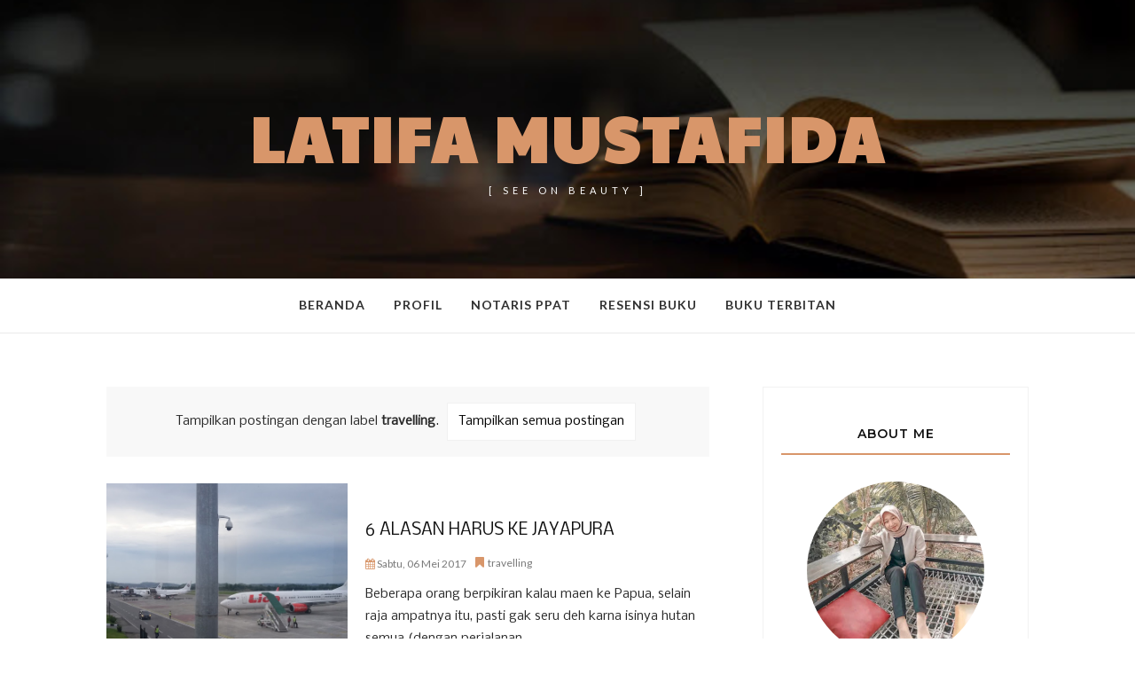

--- FILE ---
content_type: text/html; charset=UTF-8
request_url: https://www.latifamustafida.com/search/label/travelling?updated-max=2017-05-15T00:09:00%2B07:00&max-results=20&start=16&by-date=false
body_size: 47617
content:
<!DOCTYPE html>
<html dir='ltr' lang='id' xmlns='http://www.w3.org/1999/xhtml' xmlns:b='http://www.google.com/2005/gml/b' xmlns:data='http://www.google.com/2005/gml/data' xmlns:expr='http://www.google.com/2005/gml/expr'>
<script async='async' crossorigin='anonymous' src='https://pagead2.googlesyndication.com/pagead/js/adsbygoogle.js?client=ca-pub-8419511140950346'></script>
<head>
<script type='text/javascript'>
    if (typeof document.onselectstart!="undefined"){
    document.onselectstart=new Function ("return false");
    }
    else{
    document.onmousedown=new Function ("return false");
    document.onmouseup=new Function ("return true");
    }
</script>
<style type='text/css'>@font-face{font-family:'Lato';font-style:normal;font-weight:400;font-display:swap;src:url(//fonts.gstatic.com/s/lato/v25/S6uyw4BMUTPHjxAwXiWtFCfQ7A.woff2)format('woff2');unicode-range:U+0100-02BA,U+02BD-02C5,U+02C7-02CC,U+02CE-02D7,U+02DD-02FF,U+0304,U+0308,U+0329,U+1D00-1DBF,U+1E00-1E9F,U+1EF2-1EFF,U+2020,U+20A0-20AB,U+20AD-20C0,U+2113,U+2C60-2C7F,U+A720-A7FF;}@font-face{font-family:'Lato';font-style:normal;font-weight:400;font-display:swap;src:url(//fonts.gstatic.com/s/lato/v25/S6uyw4BMUTPHjx4wXiWtFCc.woff2)format('woff2');unicode-range:U+0000-00FF,U+0131,U+0152-0153,U+02BB-02BC,U+02C6,U+02DA,U+02DC,U+0304,U+0308,U+0329,U+2000-206F,U+20AC,U+2122,U+2191,U+2193,U+2212,U+2215,U+FEFF,U+FFFD;}@font-face{font-family:'Lato';font-style:normal;font-weight:700;font-display:swap;src:url(//fonts.gstatic.com/s/lato/v25/S6u9w4BMUTPHh6UVSwaPGQ3q5d0N7w.woff2)format('woff2');unicode-range:U+0100-02BA,U+02BD-02C5,U+02C7-02CC,U+02CE-02D7,U+02DD-02FF,U+0304,U+0308,U+0329,U+1D00-1DBF,U+1E00-1E9F,U+1EF2-1EFF,U+2020,U+20A0-20AB,U+20AD-20C0,U+2113,U+2C60-2C7F,U+A720-A7FF;}@font-face{font-family:'Lato';font-style:normal;font-weight:700;font-display:swap;src:url(//fonts.gstatic.com/s/lato/v25/S6u9w4BMUTPHh6UVSwiPGQ3q5d0.woff2)format('woff2');unicode-range:U+0000-00FF,U+0131,U+0152-0153,U+02BB-02BC,U+02C6,U+02DA,U+02DC,U+0304,U+0308,U+0329,U+2000-206F,U+20AC,U+2122,U+2191,U+2193,U+2212,U+2215,U+FEFF,U+FFFD;}@font-face{font-family:'Montserrat';font-style:normal;font-weight:400;font-display:swap;src:url(//fonts.gstatic.com/s/montserrat/v31/JTUSjIg1_i6t8kCHKm459WRhyyTh89ZNpQ.woff2)format('woff2');unicode-range:U+0460-052F,U+1C80-1C8A,U+20B4,U+2DE0-2DFF,U+A640-A69F,U+FE2E-FE2F;}@font-face{font-family:'Montserrat';font-style:normal;font-weight:400;font-display:swap;src:url(//fonts.gstatic.com/s/montserrat/v31/JTUSjIg1_i6t8kCHKm459W1hyyTh89ZNpQ.woff2)format('woff2');unicode-range:U+0301,U+0400-045F,U+0490-0491,U+04B0-04B1,U+2116;}@font-face{font-family:'Montserrat';font-style:normal;font-weight:400;font-display:swap;src:url(//fonts.gstatic.com/s/montserrat/v31/JTUSjIg1_i6t8kCHKm459WZhyyTh89ZNpQ.woff2)format('woff2');unicode-range:U+0102-0103,U+0110-0111,U+0128-0129,U+0168-0169,U+01A0-01A1,U+01AF-01B0,U+0300-0301,U+0303-0304,U+0308-0309,U+0323,U+0329,U+1EA0-1EF9,U+20AB;}@font-face{font-family:'Montserrat';font-style:normal;font-weight:400;font-display:swap;src:url(//fonts.gstatic.com/s/montserrat/v31/JTUSjIg1_i6t8kCHKm459WdhyyTh89ZNpQ.woff2)format('woff2');unicode-range:U+0100-02BA,U+02BD-02C5,U+02C7-02CC,U+02CE-02D7,U+02DD-02FF,U+0304,U+0308,U+0329,U+1D00-1DBF,U+1E00-1E9F,U+1EF2-1EFF,U+2020,U+20A0-20AB,U+20AD-20C0,U+2113,U+2C60-2C7F,U+A720-A7FF;}@font-face{font-family:'Montserrat';font-style:normal;font-weight:400;font-display:swap;src:url(//fonts.gstatic.com/s/montserrat/v31/JTUSjIg1_i6t8kCHKm459WlhyyTh89Y.woff2)format('woff2');unicode-range:U+0000-00FF,U+0131,U+0152-0153,U+02BB-02BC,U+02C6,U+02DA,U+02DC,U+0304,U+0308,U+0329,U+2000-206F,U+20AC,U+2122,U+2191,U+2193,U+2212,U+2215,U+FEFF,U+FFFD;}@font-face{font-family:'Montserrat';font-style:normal;font-weight:500;font-display:swap;src:url(//fonts.gstatic.com/s/montserrat/v31/JTUSjIg1_i6t8kCHKm459WRhyyTh89ZNpQ.woff2)format('woff2');unicode-range:U+0460-052F,U+1C80-1C8A,U+20B4,U+2DE0-2DFF,U+A640-A69F,U+FE2E-FE2F;}@font-face{font-family:'Montserrat';font-style:normal;font-weight:500;font-display:swap;src:url(//fonts.gstatic.com/s/montserrat/v31/JTUSjIg1_i6t8kCHKm459W1hyyTh89ZNpQ.woff2)format('woff2');unicode-range:U+0301,U+0400-045F,U+0490-0491,U+04B0-04B1,U+2116;}@font-face{font-family:'Montserrat';font-style:normal;font-weight:500;font-display:swap;src:url(//fonts.gstatic.com/s/montserrat/v31/JTUSjIg1_i6t8kCHKm459WZhyyTh89ZNpQ.woff2)format('woff2');unicode-range:U+0102-0103,U+0110-0111,U+0128-0129,U+0168-0169,U+01A0-01A1,U+01AF-01B0,U+0300-0301,U+0303-0304,U+0308-0309,U+0323,U+0329,U+1EA0-1EF9,U+20AB;}@font-face{font-family:'Montserrat';font-style:normal;font-weight:500;font-display:swap;src:url(//fonts.gstatic.com/s/montserrat/v31/JTUSjIg1_i6t8kCHKm459WdhyyTh89ZNpQ.woff2)format('woff2');unicode-range:U+0100-02BA,U+02BD-02C5,U+02C7-02CC,U+02CE-02D7,U+02DD-02FF,U+0304,U+0308,U+0329,U+1D00-1DBF,U+1E00-1E9F,U+1EF2-1EFF,U+2020,U+20A0-20AB,U+20AD-20C0,U+2113,U+2C60-2C7F,U+A720-A7FF;}@font-face{font-family:'Montserrat';font-style:normal;font-weight:500;font-display:swap;src:url(//fonts.gstatic.com/s/montserrat/v31/JTUSjIg1_i6t8kCHKm459WlhyyTh89Y.woff2)format('woff2');unicode-range:U+0000-00FF,U+0131,U+0152-0153,U+02BB-02BC,U+02C6,U+02DA,U+02DC,U+0304,U+0308,U+0329,U+2000-206F,U+20AC,U+2122,U+2191,U+2193,U+2212,U+2215,U+FEFF,U+FFFD;}@font-face{font-family:'Montserrat';font-style:normal;font-weight:600;font-display:swap;src:url(//fonts.gstatic.com/s/montserrat/v31/JTUSjIg1_i6t8kCHKm459WRhyyTh89ZNpQ.woff2)format('woff2');unicode-range:U+0460-052F,U+1C80-1C8A,U+20B4,U+2DE0-2DFF,U+A640-A69F,U+FE2E-FE2F;}@font-face{font-family:'Montserrat';font-style:normal;font-weight:600;font-display:swap;src:url(//fonts.gstatic.com/s/montserrat/v31/JTUSjIg1_i6t8kCHKm459W1hyyTh89ZNpQ.woff2)format('woff2');unicode-range:U+0301,U+0400-045F,U+0490-0491,U+04B0-04B1,U+2116;}@font-face{font-family:'Montserrat';font-style:normal;font-weight:600;font-display:swap;src:url(//fonts.gstatic.com/s/montserrat/v31/JTUSjIg1_i6t8kCHKm459WZhyyTh89ZNpQ.woff2)format('woff2');unicode-range:U+0102-0103,U+0110-0111,U+0128-0129,U+0168-0169,U+01A0-01A1,U+01AF-01B0,U+0300-0301,U+0303-0304,U+0308-0309,U+0323,U+0329,U+1EA0-1EF9,U+20AB;}@font-face{font-family:'Montserrat';font-style:normal;font-weight:600;font-display:swap;src:url(//fonts.gstatic.com/s/montserrat/v31/JTUSjIg1_i6t8kCHKm459WdhyyTh89ZNpQ.woff2)format('woff2');unicode-range:U+0100-02BA,U+02BD-02C5,U+02C7-02CC,U+02CE-02D7,U+02DD-02FF,U+0304,U+0308,U+0329,U+1D00-1DBF,U+1E00-1E9F,U+1EF2-1EFF,U+2020,U+20A0-20AB,U+20AD-20C0,U+2113,U+2C60-2C7F,U+A720-A7FF;}@font-face{font-family:'Montserrat';font-style:normal;font-weight:600;font-display:swap;src:url(//fonts.gstatic.com/s/montserrat/v31/JTUSjIg1_i6t8kCHKm459WlhyyTh89Y.woff2)format('woff2');unicode-range:U+0000-00FF,U+0131,U+0152-0153,U+02BB-02BC,U+02C6,U+02DA,U+02DC,U+0304,U+0308,U+0329,U+2000-206F,U+20AC,U+2122,U+2191,U+2193,U+2212,U+2215,U+FEFF,U+FFFD;}@font-face{font-family:'Nobile';font-style:normal;font-weight:400;font-display:swap;src:url(//fonts.gstatic.com/s/nobile/v19/m8JTjflSeaOVl1iGXa3WWrZNblOD.woff2)format('woff2');unicode-range:U+0301,U+0400-045F,U+0490-0491,U+04B0-04B1,U+2116;}@font-face{font-family:'Nobile';font-style:normal;font-weight:400;font-display:swap;src:url(//fonts.gstatic.com/s/nobile/v19/m8JTjflSeaOVl1iGV63WWrZNblOD.woff2)format('woff2');unicode-range:U+0100-02BA,U+02BD-02C5,U+02C7-02CC,U+02CE-02D7,U+02DD-02FF,U+0304,U+0308,U+0329,U+1D00-1DBF,U+1E00-1E9F,U+1EF2-1EFF,U+2020,U+20A0-20AB,U+20AD-20C0,U+2113,U+2C60-2C7F,U+A720-A7FF;}@font-face{font-family:'Nobile';font-style:normal;font-weight:400;font-display:swap;src:url(//fonts.gstatic.com/s/nobile/v19/m8JTjflSeaOVl1iGWa3WWrZNbg.woff2)format('woff2');unicode-range:U+0000-00FF,U+0131,U+0152-0153,U+02BB-02BC,U+02C6,U+02DA,U+02DC,U+0304,U+0308,U+0329,U+2000-206F,U+20AC,U+2122,U+2191,U+2193,U+2212,U+2215,U+FEFF,U+FFFD;}@font-face{font-family:'Paytone One';font-style:normal;font-weight:400;font-display:swap;src:url(//fonts.gstatic.com/s/paytoneone/v25/0nksC9P7MfYHj2oFtYm2ChTigPvfiwq-FQc.woff2)format('woff2');unicode-range:U+0102-0103,U+0110-0111,U+0128-0129,U+0168-0169,U+01A0-01A1,U+01AF-01B0,U+0300-0301,U+0303-0304,U+0308-0309,U+0323,U+0329,U+1EA0-1EF9,U+20AB;}@font-face{font-family:'Paytone One';font-style:normal;font-weight:400;font-display:swap;src:url(//fonts.gstatic.com/s/paytoneone/v25/0nksC9P7MfYHj2oFtYm2ChTjgPvfiwq-FQc.woff2)format('woff2');unicode-range:U+0100-02BA,U+02BD-02C5,U+02C7-02CC,U+02CE-02D7,U+02DD-02FF,U+0304,U+0308,U+0329,U+1D00-1DBF,U+1E00-1E9F,U+1EF2-1EFF,U+2020,U+20A0-20AB,U+20AD-20C0,U+2113,U+2C60-2C7F,U+A720-A7FF;}@font-face{font-family:'Paytone One';font-style:normal;font-weight:400;font-display:swap;src:url(//fonts.gstatic.com/s/paytoneone/v25/0nksC9P7MfYHj2oFtYm2ChTtgPvfiwq-.woff2)format('woff2');unicode-range:U+0000-00FF,U+0131,U+0152-0153,U+02BB-02BC,U+02C6,U+02DA,U+02DC,U+0304,U+0308,U+0329,U+2000-206F,U+20AC,U+2122,U+2191,U+2193,U+2212,U+2215,U+FEFF,U+FFFD;}</style>
<style type='text/css'>
/* BLOGGER DEFAULT
=========================== */
.content-outer,.header-outer,.tabs-outer,.main-outer,.main-inner,.footer-outer,.post,.comments,.widget,.date-header,.inline-ad{position:relative;min-height:0;_position:static;_height:1%}.footer-outer{margin-bottom:-1px}.content-inner{padding:10px}.tabs-inner{padding:0 15px}.main-inner{padding:30px 0}.main-inner .column-center-inner,.main-inner .column-left-inner,.main-inner .column-right-inner{padding:0 15px}.footer-inner{padding:30px 15px}.section{margin:0 15px}.widget{margin:30px 0;_margin:0 0 10px}.section:first-child .widget:first-child{margin-top:0}.section:first-child #uds-searchControl+.widget{margin-top:0}.section:last-child .widget:last-child{margin-bottom:0}.tabs:first-child .widget{margin-bottom:0}body .navbar{height:30px;padding:0;margin:0}body .navbar .Navbar{position:absolute;z-index:10;left:0;width:100%;margin:0;padding:0;background:none;border:none}.header-inner .section{margin:0}.header-inner .widget{margin-left:30px;margin-right:30px}.header-inner .Header{margin:0}.header-inner .Header #header-inner{overflow:hidden}.header-inner .Header .titlewrapper{padding:22px 30px 0}.header-inner .Header .descriptionwrapper{padding:0 30px;margin-bottom:25px}.Header h1{margin-bottom:10px}.Header .description{margin:.5em 0 10px;padding:0 2px}a img{border:none;position:relative}h1,h2,h3,h4{margin:0;position:relative}h1 a:hover{text-decoration:none}h3 a:hover{text-decoration:none}.tabs .widget h2{display:none}.tabs .widget ul,.tabs .widget ul{margin:0;padding:0;overflow:hidden;list-style:none}.tabs .widget li,.tabs .widget li{margin:0;padding:0;float:left}.tabs .widget li a:hover{text-decoration:none}.widget{line-height:1.4}.widget ul{padding:0 0 0 1.25em;margin:0;line-height:1.2}.BlogList ul{padding:0}.BlogList li .blog-content{position:relative}.widget li,.BlogArchive #ArchiveList ul.flat li{padding:.25em 0;margin:0;text-indent:0}.widget .post-body ul{padding:0 2.5em;margin:.5em 0;line-height:1.4}.widget .post-body li{margin-bottom:.25em;padding-top:0;padding-bottom:0}.item-control{display:none}.item-control a,.item-action a{text-decoration:none !important}.widget-item-control{float:right;height:20px;margin-top:-20px;position:relative;z-index:10}.widget-item-control a{opacity:.5}.widget-item-control a:hover{opacity:1}.widget .widget-item-control a img{border:none;padding:none;background:none;-moz-box-shadow:none;-webkit-box-shadow:none;-ie-box-shadow:none;box-shadow:none}.post-body{width:100%;_overflow:hidden}.post-header,.post-footer{line-height:1.6}.post-footer-line>*{margin-right:1em}.post-footer-line>*:last-child{margin-right:0}.post-timestamp{margin-left:-1em}.post-footer-line>*:first-child{margin-left:0}.post .tr-caption-container{position:relative}.inline-ad{margin:2em 0;text-align:center;line-height:0}#comments .comment-author{padding-left:25px}.comment-body{margin:.5em 25px}.comment-footer{margin:.5em 25px 1.5em}.comment-body p{margin:0}#comments .avatar-comment-indent .comment-author{margin-left:-45px;padding-left:45px}.deleted-comment{font-style:italic;opacity:.5}.Profile img{margin:0 .75em .5em 0}.Profile .profile-datablock{margin:0 0 .5em}dt{font-weight:bold}table.section-columns td.first.columns-cell{border-left:none}#layout .header-outer,#layout .tabs-outer,#layout .main-outer,#layout .footer-outer{margin:5px 0}#layout .cap-top,#layout .cap-bottom{display:none}#layout .region-inner{padding:0 10px;margin:0}#layout .main-inner .column-center-inner,#layout .main-inner .column-left-inner,#layout .main-inner .column-right-inner{padding:0 5px}html{height:100%}body{min-height:100%;_height:100%;position:relative}.content{position:relative;word-wrap:break-word}.content-outer,.region-inner{min-height:0;margin:0 auto}.columns{zoom:1}.loading .columns{overflow:hidden}.columns-inner{_height:1%;min-height:0}.column-center-outer,.column-left-outer,.column-right-outer{position:relative;float:left;_display:inline;_overflow:hidden}.column-center-outer{width:100%}.column-left-outer{margin-left:-100%}.fauxcolumns{position:relative;_height:1%}.fauxcolumn-outer{position:absolute;top:0;bottom:0;height:expression(this.parentNode.offsetHeight + 'px');overflow:hidden}.fauxcolumn-outer .fauxborder-left,.fauxcolumn-outer .fauxborder-right,.fauxcolumn-inner{height:100%}.fauxcolumn-left-outer{left:0}.fauxcolumn-right-outer{right:0}.cap-top,.cap-bottom{position:relative;height:0;background-repeat:repeat-x}.cap-top .cap-left,.cap-top .cap-right,.cap-bottom .cap-left,.cap-bottom .cap-right{height:100%;background-repeat:no-repeat}.cap-top,.cap-top .cap-left{background-position:top left}.cap-bottom,.cap-bottom .cap-left{background-position:bottom left}.cap-top .cap-left,.cap-bottom .cap-left{float:left}.cap-top .cap-right{background-position:top right;float:right}.cap-bottom .cap-right{background-position:bottom right;float:right}.fauxborder-left{background-position:top left;background-repeat:repeat-y;position:relative;_height:1%}.fauxborder-right{background-position:top right;background-repeat:repeat-y;position:absolute;right:0;height:100%;_height:expression(this.parentNode.offsetHeight + 'px')}table.section-columns{border:none;table-layout:fixed;width:100%;position:relative}table.columns-2 td.columns-cell{width:50%}table.columns-3 td.columns-cell{width:33.33%}table.columns-4 td.columns-cell{width:25%}table.section-columns td.columns-cell{vertical-align:top}.body-fauxcolumns,.content-fauxcolumns{position:absolute;top:0;left:0;z-index:-1;height:100%;_height:expression(this.parentNode.offsetHeight + 'px');width:100%;overflow:hidden}.body-fauxcolumns .fauxcolumn-outer{width:100%}.content-fauxcolumns .fauxcolumn-outer{position:relative;overflow:visible;height:100%;margin:0 auto}.content-fauxcolumns .fauxcolumn-left{width:100%}section,nav,article,aside,hgroup,header,footer{display:block}time,mark{display:inline}.blog-list-container ul{padding-left:0}.blog-list-container ul li{padding-left:0;list-style:none;list-style-image:none;clear:left}.blog-list-container a{text-decoration:none}.blog-list-container a:hover{text-decoration:underline}.blog-list-container .blog-content{float:left;margin:0 0 5px 5px;text-indent:0;width:85%}.blog-list-container .blog-icon{float:left;margin-top:2px;vertical-align:top;text-indent:0;width:16px}.blog-list-container .item-thumbnail{float:left;margin:2px 5px 5px 0}.blog-list-container .item-time{font-size:95%;font-style:italic;clear:left}.blog-list-title{font-weight:bold}.blog-list-container .show-option{font-size:75%;text-align:right}.contact-form-widget{height:320;margin-left:0;max-width:250px;padding:0;padding-top:0;width:100%}.contact-form-success-message{background:#f9edbe;border:0 solid #f0c36d;bottom:0;box-shadow:0 2px 4px rgba(0,0,0,.2);color:#222;font-size:11px;line-height:19px;margin-left:0;opacity:1;position:static;text-align:center}.contact-form-error-message{background:#f9edbe;border:0 solid #f0c36d;bottom:0;box-shadow:0 2px 4px rgba(0,0,0,.2);color:#666;font-size:11px;font-weight:bold;line-height:19px;margin-left:0;opacity:1;position:static;text-align:center}.contact-form-success-message-with-border{background:#f9edbe;border:1px solid #f0c36d;bottom:0;box-shadow:0 2px 4px rgba(0,0,0,.2);color:#222;font-size:11px;line-height:19px;margin-left:0;opacity:1;position:static;text-align:center}.contact-form-error-message-with-border{background:#f9edbe;border:1px solid #f0c36d;bottom:0;box-shadow:0 2px 4px rgba(0,0,0,.2);color:#666;font-size:11px;font-weight:bold;line-height:19px;margin-left:0;opacity:1;position:static;text-align:center}.contact-form-cross{height:11px;margin:0 5px;vertical-align:-8.5%;width:11px}.contact-form-email,.contact-form-name{background:#fff;background-color:#fff;border:1px solid #d9d9d9;border-top:1px solid #c0c0c0;box-sizing:border-box;color:#333;display:inline-block;font-family:Arial,sans-serif;font-size:13px;height:24px;margin:0;margin-top:5px;padding:0;vertical-align:top}.contact-form-email-message{background:#fff;background-color:#fff;border:1px solid #d9d9d9;border-top:1px solid #c0c0c0;box-sizing:border-box;color:#333;display:inline-block;font-family:Arial,sans-serif;font-size:13px;margin:0;margin-top:5px;padding:0;vertical-align:top}.contact-form-email:hover,.contact-form-name:hover,.contact-form-email-message:hover{border:1px solid #b9b9b9;border-top:1px solid #a0a0a0;box-shadow:inset 0 1px 2px rgba(0,0,0,.1)}.contact-form-email:focus,.contact-form-name:focus,.contact-form-email-message:focus{border:1px solid #4d90fe;box-shadow:inset 0 1px 2px rgba(0,0,0,.3);outline:none}.contact-form-name,.contact-form-email,.contact-form-email-message{max-width:220px;width:100%}.contact-form-button{-webkit-border-radius:2px;-moz-border-radius:2px;-webkit-transition:all .218s;-moz-transition:all .218s;-o-transition:all .218s;-webkit-user-select:none;-moz-user-select:none;background-color:#f5f5f5;background-image:-webkit-gradient(linear,left top,left bottom,from(#f5f5f5),to(#f1f1f1));background-image:-webkit-linear-gradient(top,#f5f5f5,#f1f1f1);background-image:-moz-linear-gradient(top,#f5f5f5,#f1f1f1);background-image:-ms-linear-gradient(top,#f5f5f5,#f1f1f1);background-image:-o-linear-gradient(top,#f5f5f5,#f1f1f1);background-image:linear-gradient(top,#f5f5f5,#f1f1f1);border:1px solid #dcdcdc;border:1px solid rgba(0,0,0,.1);border-radius:2px;color:#444;cursor:default;display:inline-block;filter:progid:DXImageTransform.Microsoft.gradient(startColorStr='#f5f5f5',EndColorStr='#f1f1f1');font-family:"Arial","Helvetica",sans-serif;font-size:11px;font-weight:bold;height:24px;line-height:24px;margin-left:0;min-width:54px;*min-width:70px;padding:0 8px;text-align:center;transition:all .218s}.contact-form-button:hover,.contact-form-button.hover{-moz-box-shadow:0 1px 1px rgba(0,0,0,.1);-moz-transition:all 0;-o-transition:all 0;-webkit-box-shadow:0 1px 1px rgba(0,0,0,.1);-webkit-transition:all 0;background-color:#f8f8f8;background-image:-webkit-gradient(linear,left top,left bottom,from(#f8f8f8),to(#f1f1f1));background-image:-webkit-linear-gradient(top,#f8f8f8,#f1f1f1);background-image:-moz-linear-gradient(top,#f8f8f8,#f1f1f1);background-image:-ms-linear-gradient(top,#f8f8f8,#f1f1f1);background-image:-o-linear-gradient(top,#f8f8f8,#f1f1f1);background-image:linear-gradient(top,#f8f8f8,#f1f1f1);border:1px solid #c6c6c6;box-shadow:0 1px 1px rgba(0,0,0,.1);color:#222;filter:progid:DXImageTransform.Microsoft.gradient(startColorStr='#f8f8f8',EndColorStr='#f1f1f1');transition:all 0}.contact-form-button.focus,.contact-form-button.right.focus,.contact-form-button.mid.focus,.contact-form-button.left.focus{border:1px solid #4d90fe;outline:none;z-index:4 !important}.contact-form-button-submit:focus,.contact-form-button-submit.focus{-moz-box-shadow:inset 0 0 0 1px rgba(255,255,255,.5);-webkit-box-shadow:inset 0 0 0 1px rgba(255,255,255,.5);box-shadow:inset 0 0 0 1px rgba(255,255,255,.5)}.contact-form-button-submit:focus,.contact-form-button-submit.focus{border-color:#404040}.contact-form-button-submit:focus:hover,.contact-form-button-submit.focus:hover{-moz-box-shadow:inset 0 0 0 1px #fff,0 1px 1px rgba(0,0,0,.1);-webkit-box-shadow:inset 0 0 0 1px #fff,0 1px 1px rgba(0,0,0,.1);box-shadow:inset 0 0 0 1px #fff,0 1px 1px rgba(0,0,0,.1)}.contact-form-button-submit{background-color:#666;background-image:-webkit-gradient(linear,left top,left bottom,from(#777),to(#555));background-image:-webkit-linear-gradient(top,#777,#555);background-image:-moz-linear-gradient(top,#777,#555);background-image:-ms-linear-gradient(top,#777,#555);background-image:-o-linear-gradient(top,#777,#555);background-image:linear-gradient(top,#777,#555);border:1px solid #505050;color:#fff;filter:progid:DXImageTransform.Microsoft.gradient(startColorStr='#777777',EndColorStr='#555555')}.contact-form-button-submit:hover{background-color:#555;background-image:-webkit-gradient(linear,left top,left bottom,from(#666),to(#444));background-image:-webkit-linear-gradient(top,#666,#444);background-image:-moz-linear-gradient(top,#666,#444);background-image:-ms-linear-gradient(top,#666,#444);background-image:-o-linear-gradient(top,#666,#444);background-image:linear-gradient(top,#666,#444);border:1px solid #404040;color:#fff;filter:progid:DXImageTransform.Microsoft.gradient(startColorStr='#666666',EndColorStr='#444444')}.contact-form-button-submit:active,.contact-form-button-submit:focus:active,.contact-form-button-submit.focus:active{-webkit-box-shadow:inset 0 1px 2px rgba(0,0,0,.3);-moz-box-shadow:inset 0 1px 2px rgba(0,0,0,.3);box-shadow:inset 0 1px 2px rgba(0,0,0,.3)}.contact-form-button-submit{background-color:#4d90fe;background-image:-webkit-gradient(linear,left top,left bottom,from(#4d90fe),to(#4787ed));background-image:-webkit-linear-gradient(top,#4d90fe,#4787ed);background-image:-moz-linear-gradient(top,#4d90fe,#4787ed);background-image:-ms-linear-gradient(top,#4d90fe,#4787ed);background-image:-o-linear-gradient(top,#4d90fe,#4787ed);background-image:linear-gradient(top,#4d90fe,#4787ed);border-color:#3079ed;filter:progid:DXImageTransform.Microsoft.gradient(startColorStr='#4d90fe',EndColorStr='#4787ed')}.contact-form-button-submit:hover{background-color:#357ae8;background-image:-webkit-gradient(linear,left top,left bottom,from(#4d90fe),to(#357ae8));background-image:-webkit-linear-gradient(top,#4d90fe,#357ae8);background-image:-moz-linear-gradient(top,#4d90fe,#357ae8);background-image:-ms-linear-gradient(top,#4d90fe,#357ae8);background-image:-o-linear-gradient(top,#4d90fe,#357ae8);background-image:linear-gradient(top,#4d90fe,#357ae8);border-color:#2f5bb7;filter:progid:DXImageTransform.Microsoft.gradient(startColorStr='#4d90fe',EndColorStr='#357ae8')}.contact-form-button.disabled,.contact-form-button.disabled:hover,.contact-form-button.disabled:active{background:none;border:1px solid #f3f3f3;border:1px solid rgba(0,0,0,.05);color:#b8b8b8;cursor:default;pointer-events:none}.contact-form-button-submit.disabled,.contact-form-button-submit.disabled:hover,.contact-form-button-submit.disabled:active{-ms-filter:"progid:DXImageTransform.Microsoft.Alpha(Opacity=50)";background-color:#666;border:1px solid #505050;color:#fff;filter:alpha(opacity=50);opacity:.5}.contact-form-button-submit.disabled,.contact-form-button-submit.disabled:hover,.contact-form-button-submit.disabled:active{background-color:#4d90fe;border-color:#3079ed}div.gsc-control{width:100%}.cse-status{color:#676767;font-size:11px;margin:10px;padding:4px}#uds-searchControl{position:relative}#uds-searchClearResults{position:absolute;top:15px;right:-3px;display:none;border-width:1px;border-style:solid;padding:0;height:9px;width:9px}#uds-searchControl .gsc-results{padding:1em 1em 0 1em;margin:0 0 2em;border-width:1px;border-style:solid;width:auto}#uds-searchControl .gsc-resultsHeader{display:none}#uds-searchControl .gsc-tabsArea{float:left;position:relative;top:1px;padding-right:10px}#uds-searchControl .gsc-tabHeader{float:left;line-height:1.7}#uds-searchControl .gsc-tabHeader.gsc-tabhActive{border-width:2px 1px 0 1px;border-style:solid;font-weight:bold}#uds-searchControl .gsc-tabHeader.gsc-tabhInactive{border-width:0;border-style:solid;padding-top:2px}#uds-searchControl .gsc-resultsbox-visible{clear:left}#uds-searchControl .gs-result .gs-title,#uds-searchControl .gsc-results .gsc-trailing-more-results{line-height:1.5em}#uds-searchControl .gs-relativePublishedDate,#uds-searchControl .gs-publishedDate{line-height:1.3em}#uds-searchControl .gs-result a.gs-visibleUrl,#uds-searchControl .gs-result .gs-visibleUrl{line-height:1.3em;font-size:95%}#uds-searchControl .gs-result .gs-snippet{margin:.25em 0;line-height:1.2em}#uds-searchControl .gs-no-results-result .gs-snippet,#uds-searchControl .gs-error-result .gs-snippet{border:none;background-color:transparent;font-style:italic}.Example{}.FollowByEmail .follow-by-email-inner{position:relative}.FollowByEmail .follow-by-email-inner span{display:block;position:relative;margin-right:74px}.FollowByEmail .follow-by-email-inner input{font-family:arial,sans-serif}.FollowByEmail .follow-by-email-inner::-webkit-input-placeholder,.FollowByEmail .follow-by-email-inner input:-moz-placeholder{font-size:13px;font-family:arial,sans-serif;color:#999}.FollowByEmail .follow-by-email-inner .follow-by-email-address{width:100%;height:22px;font-size:13px;border:1px inset}.FollowByEmail .follow-by-email-inner .follow-by-email-submit{width:60px;margin:0;margin-left:8px;border:0;border-radius:2px;-moz-border-radius:2px;background:#000 ;background:rgba(0,0,0,.6);color:#fff;cursor:pointer;font-size:13px;height:26px;z-index:0}.FollowByEmail .widget-item-control{margin-top:5px}a.follower-link{cursor:pointer}a.next-page-link{cursor:pointer}.follower{width:32px;height:32px;float:left;margin:2px}.follower img{width:32px;clip:rect(0,32px,32px,0);position:absolute}div.clear{clear:both}.label-size-1{font-size:80%;filter:alpha(80);opacity:.8}.label-size-2{font-size:90%;filter:alpha(90);opacity:.9}.label-size-3{font-size:100%}.label-size-4{font-size:120%}.label-size-5{font-size:160%}.cloud-label-widget-content{text-align:justify}.label-count{white-space:nowrap}.label-size{line-height:1.2}.quickedit{cursor:pointer}.Navbar iframe{display:block}#navbar-iframe{display:block;height:30px}.crosscol .PageList UL,.footer .PageList UL{list-style:none;margin:0;padding:0}.crosscol .PageList LI,.footer .PageList LI{list-style:none;float:left;padding-right:.75em;margin:.75em;background:none}.crosscol .PageList H2{display:none}.PageList LI A{font-weight:normal}.PageList LI.selected A{font-weight:bold;text-decoration:none}.PlusBadge{}.PlusFollowers{}.PlusOne{}.profile-img{float:left;margin:0 5px 5px}.profile-data{margin:0}.profile-datablock{margin:.5em 0}.profile-name-link{background:no-repeat left top;box-sizing:border-box;display:inline-block;max-width:100%;min-height:20px;padding-left:20px}.profile-textblock{margin:.5em 0}.skip-navigation{background-color:#fff;box-sizing:border-box;color:#000;display:block;height:0;left:0;line-height:50px;overflow:hidden;padding-top:0;position:fixed;text-align:center;top:0;transition:box-shadow .3s,height .3s,padding-top .3s;width:100%;z-index:900}.skip-navigation:focus{box-shadow:0 4px 5px 0 rgba(0,0,0,.14),0 1px 10px 0 rgba(0,0,0,.12),0 2px 4px -1px rgba(0,0,0,.2);height:50px}#main{outline:none}body{overflow-wrap:break-word;word-break:break-word;word-wrap:break-word}.hidden{display:none}.invisible{visibility:hidden}.container:after,.float-container:after{clear:both;content:"";display:table}.clearboth{clear:both}.dim-overlay{background-color:rgba(0,0,0,.54);height:100vh;left:0;position:fixed;top:0;width:100%}#sharing-dim-overlay{background-color:transparent}.main-heading{position:absolute;clip:rect(1px,1px,1px,1px);padding:0;border:0;height:1px;width:1px;overflow:hidden}.loading-spinner-large{animation:mspin-rotate 1568.63ms infinite linear;height:48px;overflow:hidden;position:absolute;width:48px;z-index:200}.loading-spinner-large>div{animation:mspin-revrot 5332ms infinite steps(4)}.loading-spinner-large>div>div{animation:mspin-singlecolor-large-film 1333ms infinite steps(81);background-size:100%;height:48px;width:3888px}.mspin-black-large>div>div,.mspin-grey_54-large>div>div{background-image:url(https://www.blogblog.com/indie/mspin_black_large.svg)}.mspin-white-large>div>div{background-image:url(https://www.blogblog.com/indie/mspin_white_large.svg)}.mspin-grey_54-large{opacity:.54}@keyframes mspin-singlecolor-large-film{from{transform:translateX(0)}to{transform:translateX(-3888px)}}@keyframes mspin-rotate{from{transform:rotate(0)}to{transform:rotate(360deg)}}@keyframes mspin-revrot{from{transform:rotate(0)}to{transform:rotate(-360deg)}}input::-ms-clear{display:none}.blogger-logo,.svg-icon-24.blogger-logo{fill:#ff9800;opacity:1}.widget.Sharing .sharing-button{display:none}.widget.Sharing .sharing-buttons li{padding:0}.widget.Sharing .sharing-buttons li span{display:none}.post-share-buttons{position:relative}.share-buttons .svg-icon-24,.centered-bottom .share-buttons .svg-icon-24{fill:#000}.sharing-open.touch-icon-button:focus .touch-icon,.sharing-open.touch-icon-button:active .touch-icon{background-color:transparent}.share-buttons{background-color:#fff;border-radius:2px;box-shadow:0 2px 2px 0 rgba(0,0,0,.14),0 3px 1px -2px rgba(0,0,0,.2),0 1px 5px 0 rgba(0,0,0,.12);color:#000;list-style:none;margin:0;padding:8px 0;position:absolute;top:-11px;min-width:200px;z-index:101}.share-buttons.hidden{display:none}.sharing-button{background:transparent;border:none;margin:0;outline:none;padding:0;cursor:pointer}.share-buttons li{margin:0;height:48px}.share-buttons li:last-child{margin-bottom:0}.share-buttons li .sharing-platform-button{box-sizing:border-box;cursor:pointer;display:block;height:100%;margin-bottom:0;padding:0 16px;position:relative;width:100%}.share-buttons li .sharing-platform-button:focus,.share-buttons li .sharing-platform-button:hover{background-color:rgba(128,128,128,.1);outline:none}.share-buttons li svg[class^="sharing-"],.share-buttons li svg[class*=" sharing-"]{position:absolute;top:10px}.share-buttons li span.sharing-platform-button,.share-buttons li span.sharing-platform-button{position:relative;top:0}.share-buttons li .platform-sharing-text{display:block;font-size:16px;line-height:48px;white-space:nowrap}.share-buttons li .platform-sharing-text{margin-right:56px}.slideshow-status{color:#676767;font-size:11px;margin:10px;padding:4px}.slideshow-wrapper{display:inline-block;position:relative;width:100%}.slideshow-wrapper:after{content:'';display:block;margin-top:100%}.slideshow-spacer{margin:auto}.slideshow-container{bottom:0;left:0;position:absolute;right:0;top:0}img.gsc-branding-img-noclear{display:inline}.slideshow-container img{display:inline}.Stats .counter-wrapper{display:inline-block;font-size:24px;font-weight:bold;height:30px;line-height:30px;vertical-align:top;direction:ltr}.Stats img{margin-right:10px;vertical-align:top}.Stats .graph-counter-wrapper{color:#fff}.Stats .digit{background:url(https://www.blogger.com/img/widgets/stats-flipper.png) no-repeat left !important;border:1px solid #fff;display:inline-block;height:28px;line-height:28px;margin-left:-1px;position:relative;text-align:center;width:22px}.Stats .blind-plate{border-bottom:1px solid #fff;border-top:1px solid #000;filter:alpha(opacity=65);height:0;left:0;opacity:.65;position:absolute;top:13px;width:22px}.Stats .stage-0{background-position:0 0 !important}.Stats .stage-1{background-position:-22px 0 !important}.Stats .stage-2{background-position:-44px 0 !important}.Stats .stage-3{background-position:-66px 0 !important}#Stats1_content{text-align:center;}.widget.Subscribe{position:static}.widget.Subscribe .widget-content{zoom:1}.subscribe-feed-title{float:left}.subscribe{cursor:pointer;color:#999}.subscribe a{color:#999}.subscribe-wrapper{margin:.5em;padding:0;position:relative;zoom:1}div.subscribe{cursor:pointer;margin:0;padding:0;text-align:left;width:144px}div.subscribe div.top{filter:progid:DXImageTransform.Microsoft.AlphaImageLoader(src='https://resources.blogblog.com/img/widgets/s_top.png',sizingMethod='crop');font-size:1em;padding:4px 0 1px;width:144px}html>body div.subscribe div.top{background:url(https://resources.blogblog.com/img/widgets/s_top.png) top left no-repeat}span.inner{margin:0;padding:0}div.subscribe div.top span.inner{margin:0 5px}.feed-icon{vertical-align:baseline;display:inline}div.subscribe div.bottom{filter:progid:DXImageTransform.Microsoft.AlphaImageLoader(src='https://resources.blogblog.com/img/widgets/s_bottom.png',sizingMethod='crop');font-size:3px;height:3px;line-height:0}.subscribe-wrapper .expanded{position:absolute;top:0;z-index:20}html>body div.subscribe div.bottom{background:url(https://resources.blogblog.com/img/widgets/s_bottom.png) bottom left no-repeat;margin-bottom:0;padding-bottom:0;width:144px}.feed-reader-links{list-style:none;margin:10px 20px;padding:0;position:relative}.subscribe-dropdown-arrow{float:right;margin-right:6px;margin-top:4px}.feed-reader-links{list-style:none;margin:0;padding:0}a.feed-reader-link{display:block;font-weight:normal;margin:.5em;text-decoration:none;z-index:1000}.feed-reader-link img{border:0;display:inline}.Translate a.goog-te-menu-value{text-decoration:none}.Translate .goog-te-menu-value span{color:#000}.Translate .goog-te-gadget a:link.goog-logo-link{font-size:12px;font-weight:bold;color:#444;text-decoration:none}.Translate .goog-te-combo{background-color:#f5f5f5;color:#444;border:1px solid #dcdcdc;padding:6px;font-family:Arial,Helvetica,sans-serif}div.floatingPlayer_ytvb div.playerInnerBox_ytvb .player_ytvb{width:320px;height:260px}.videoBar-status{color:#676767;font-size:11px;margin:10px;padding:4px}.videoBar-container{margin:auto;text-transform:none;font-family:Arial,sans-serif;letter-spacing:normal;word-spacing:normal;clear:both}.wikipedia-search-main-container{max-width:350px}.wikipedia-search-wiki-link{vertical-align:middle;width:8%}.wikipedia-search-input{border:1px solid #d9d9d9;border-top:1px solid #c0c0c0;-webkit-box-sizing:border-box;-moz-box-sizing:border-box;-ms-box-sizing:border-box;box-sizing:border-box;height:28px;padding-left:4px;vertical-align:top;width:60%}.wikipedia-search-input:hover{border:1px solid #b9b9b9;border-top:1px solid #a0a0a0;-webkit-box-shadow:inset 0 1px 2px rgba(0,0,0,.1);-moz-box-shadow:inset 0 1px 2px rgba(0,0,0,.1);-ms-box-shadow:inset 0 1px 2px rgba(0,0,0,.1);box-shadow:inset 0 1px 2px rgba(0,0,0,.1)}.wikipedia-search-input:focus{border:1px solid #4d90fe;-webkit-box-shadow:inset 0 1px 2px rgba(0,0,0,.3);-moz-box-shadow:inset 0 1px 2px rgba(0,0,0,.3);-ms-box-shadow:inset 0 1px 2px rgba(0,0,0,.3);box-shadow:inset 0 1px 2px rgba(0,0,0,.3);outline:none}.wikipedia-search-form{margin:0;overflow:hidden;padding-bottom:0;padding-left:6px}.wikipedia-search-results-header{border-bottom:1px solid #ebebeb;display:none;font-weight:bold;height:19px;padding-top:3px}.wikipedia-search-button{background-color:#4d90fe;background-image:url(https://www.blogger.com/img/anon16-rounded.gif/img/widgets/icon_wikipedia_search.png);background-position:center;background-repeat:no-repeat;border:1px solid #3079ed;-webkit-border-radius:2px;-moz-border-radius:2px;-ms-border-radius:2px;border-radius:2px;color:transparent;font-size:11px;font-weight:bold;height:28px;text-align:center;width:38px}.wikipedia-search-button:hover{background-color:#357ae8;border:1px solid #2f5bb7;color:transparent}.wikipedia-search-button:focus{-webkit-box-shadow:inset 0 0 0 1px #fff;-moz-box-shadow:inset 0 0 0 1px #fff;-ms-box-shadow:inset 0 0 0 1px #fff;box-shadow:inset 0 0 0 1px #fff}.wikipedia-search-results{color:#dd4b39;padding-top:2px}.wikipedia-search-result-link a:link,.wikipedia-search-more a:visited,.wikipedia-search-result-link a:visited{text-decoration:none}.wikipedia-search-more a:hover,.wikipedia-search-result-link a:hover,.wikipedia-search-more a:active,.wikipedia-search-result-link a:active{text-decoration:underline}.wikipedia-search-more a:link{text-decoration:none}.wikipedia-search-main-container{padding-top:5px}.wikipedia-searchtable{position:relative;right:6px}.wikipedia-search-bar{white-space:nowrap}.wikipedia-icon{padding-bottom:5px}.wikipedia-input-box{padding:0 2px}#ArchiveList .toggle{cursor:pointer;font-family:Arial,sans-serif}#ArchiveList .toggle-open{_font-size:1.7em;line-height:.6em}#ArchiveList{text-align:left}#ArchiveList a.post-count-link,#ArchiveList a.post-count-link:link,#ArchiveList a.post-count-link:visited{text-decoration:none}#ArchiveList a.toggle,#ArchiveList a.toggle:link,#ArchiveList a.toggle:visited,#ArchiveList a.toggle:hover{color:inherit;text-decoration:none}.BlogArchive #ArchiveList ul li{background:none;list-style:none;list-style-image:none;list-style-position:outside;border-width:0;padding-left:15px;text-indent:-15px;margin:.25em 0;background-image:none}.BlogArchive #ArchiveList ul ul li{padding-left:1.2em}.BlogArchive #ArchiveList ul{margin:0;padding:0;list-style:none;list-style-image:none;border-width:0}.BlogArchive #ArchiveList ul.posts li{padding-left:1.3em}#ArchiveList .collapsed ul{display:none}.post-footer abbr{border:none}.author-profile{margin:5px 5px 0 0;overflow:hidden}.author-profile img{border:1px solid #efefef;float:left;margin-right:5px}#blog-pager-newer-link{float:left}#blog-pager-older-link{float:right}#blog-pager{text-align:center;overflow:hidden}.backlink-toggle-zippy{padding-right:11px;margin-right:.1em;cursor:pointer;cursor:hand;background:url(https://resources.blogblog.com/img/triangle_ltr.gif) no-repeat left center}.expanded-backlink .backlink-toggle-zippy{background-image:url("https://resources.blogblog.com/img/triangle_open.gif")}.collapsed-backlink .collapseable{display:none}.reactions-label{margin:3px 0 0 0}.reactions-label-cell{line-height:2.3em}.reactions-iframe{background:transparent;height:2.3em;width:100%;border:0}#comment-actions{background:transparent;border:0;padding:0;position:absolute;height:25px}#comments .blogger-comment-icon,.blogger-comment-icon{line-height:16px;background:url(https://www.blogger.com/img/b16-rounded.gif) left no-repeat;padding-left:20px}#comments .openid-comment-icon,.openid-comment-icon{line-height:16px;background:url(https://www.blogger.com/img/openid16-rounded.gif) left no-repeat;padding-left:20px}#comments .anon-comment-icon,.anon-comment-icon{line-height:16px;background:url(https://www.blogger.com/img/anon16-rounded.gif) left no-repeat;padding-left:20px}.comment-form{clear:both;_width:410px}.comment-link{white-space:nowrap}.paging-control-container{float:right;margin:0 6px 0 0;font-size:80%}.unneeded-paging-control{visibility:hidden}#comments-block .avatar-image-container img{-ms-interpolation-mode:bicubic;border:1px solid #ccc;float:right}#comments-block .avatar-image-container.avatar-stock img{border-width:0;padding:1px}#comments-block .avatar-image-container{height:37px;left:-45px;position:absolute;width:37px}#comments-block.avatar-comment-indent{margin-left:45px;position:relative}#comments-block.avatar-comment-indent dd{margin-left:0}iframe.avatar-hovercard-iframe{border:0 none;padding:0;width:25em;height:9.4em;margin:.5em}.comments{clear:both;margin-top:10px;margin-bottom:0}.comments .comments-content{margin-bottom:16px}.comments .comment .comment-actions a{padding-right:5px;padding-top:5px}.comments .comment .comment-actions a:hover{text-decoration:underline}.comments .comments-content .comment-thread ol{list-style-type:none;padding:0;text-align:left}.comments .comments-content .inline-thread{padding:.5em 1em}.comments .comments-content .comment-thread{margin:8px 0}.comments .comments-content .comment-thread:empty{display:none}.comments .comments-content .comment-replies{margin-left:36px;margin-top:1em}.comments .comments-content .comment{margin-bottom:16px;padding-bottom:8px}.comments .comments-content .comment:first-child{padding-top:16px}.comments .comments-content .comment:last-child{border-bottom:0;padding-bottom:0}.comments .comments-content .comment-body{position:relative}.comments .comments-content .user{font-style:normal;font-weight:bold}.comments .comments-content .icon.blog-author{display:inline-block;height:18px;margin:0 0 -4px 6px;width:18px}.comments .comments-content .datetime{margin-left:6px}.comments .comments-content .comment-header,.comments .comments-content .comment-content{margin:0 0 8px}.comments .comments-content .comment-content{text-align:justify}.comments .comments-content .owner-actions{position:absolute;right:0;top:0}.comments .comments-replybox{border:none;height:250px;width:100%}.comments .comment-replybox-single{margin-left:48px;margin-top:5px}.comments .comment-replybox-thread{margin-top:5px}.comments .comments-content .loadmore a{display:block;padding:10px 16px;text-align:center}.comments .thread-toggle{cursor:pointer;display:inline-block}.comments .continue{cursor:pointer}.comments .continue a{display:block;font-weight:bold;padding:.5em}.comments .comments-content .loadmore{cursor:pointer;margin-top:3em;max-height:3em}.comments .comments-content .loadmore.loaded{max-height:0;opacity:0;overflow:hidden}.comments .thread-chrome.thread-collapsed{display:none}.comments .thread-toggle{display:inline-block}.comments .thread-toggle .thread-arrow{display:inline-block;height:6px;margin:.3em;overflow:visible;padding-right:4px;width:7px}.comments .thread-expanded .thread-arrow{background:url("[data-uri]") no-repeat scroll 0 0 transparent}.comments .thread-collapsed .thread-arrow{background:url("[data-uri]") no-repeat scroll 0 0 transparent}.comments .avatar-image-container{float:left;max-height:36px;overflow:hidden;width:36px}.comments .avatar-image-container img{max-width:36px}.comments .comment-block{margin-left:48px;position:relative}@media screen and (max-device-width:480px){.comments .comments-content .comment-replies{margin-left:0}}table.tr-caption-container{padding:4px;margin-bottom:.5em}td.tr-caption{font-size:80%}.icon-action{border-style:none !important;margin:0 0 0 .5em !important;vertical-align:middle}.comment-action-icon{width:13px;height:13px;margin-top:3px}.delete-comment-icon{background:url(https://www.blogger.com/img/icon_delete13.gif) no-repeat left;padding:7px}#comment-popup{position:absolute;visibility:hidden;width:100px;height:20px}@media all{.BLOG_mobile_video_class{display:none}}@media handheld{.BLOG_mobile_video_class{display:inline}.BLOG_video_class{display:none}}.post-share-buttons{display:inline-block;margin-top:.5em;vertical-align:middle}.share-button{width:20px;height:20px;background:url(https://www.blogger.com/img/share_buttons_20_3.png) no-repeat left !important;overflow:hidden;margin-left:-1px;position:relative}.dummy-container,.google-plus-share-container{vertical-align:top;padding-left:.3em}a:hover.share-button{text-decoration:none;z-index:1}.share-button-link-text{display:block;text-indent:-9999px}.sb-email{background-position:0 0 !important}a:hover.sb-email{background-position:0 -20px !important}a:active.sb-email{background-position:0 -40px !important}.sb-blog{background-position:-20px 0 !important}a:hover.sb-blog{background-position:-20px -20px !important}a:active.sb-blog{background-position:-20px -40px !important}.sb-twitter{background-position:-40px 0 !important}a:hover.sb-twitter{background-position:-40px -20px !important}a:active.sb-twitter{background-position:-40px -40px !important}.sb-facebook{background-position:-60px 0 !important}a:hover.sb-facebook{background-position:-60px -20px !important}a:active.sb-facebook{background-position:-60px -40px !important}.sb-buzz{display:none !important}.sb-pinterest{background-position:-100px 0 !important}a:hover.sb-pinterest{background-position:-100px -20px !important}a:active.sb-pinterest{background-position:-100px -40px !important}.sb-google{background:url(https://www.blogger.com/img/plusone/plusonepreview.png) no-repeat;height:20px;vertical-align:top;width:82px}.goog-inline-block{position:relative;display:-moz-inline-box;display:inline-block}* html .goog-inline-block{display:inline}*:first-child+html .goog-inline-block{display:inline}.goog-custom-button{margin:2px;border:0;padding:0;font-family:Arial,sans-serif;color:#000;text-decoration:none;list-style:none;vertical-align:middle;cursor:default;outline:none}.goog-custom-button-outer-box,.goog-custom-button-inner-box{border-style:solid;border-color:transparent;vertical-align:top}.goog-custom-button-checked .goog-custom-button-outer-box,.goog-custom-button-checked .goog-custom-button-inner-box{border-color:#ccc}.goog-custom-button-outer-box{margin:0;border-width:1px 0;padding:0}.goog-custom-button-inner-box{-moz-box-orient:vertical;margin:0 -1px;border-width:0 1px;padding:3px 4px;white-space:nowrap}* html .goog-custom-button-inner-box{left:-1px}* html .goog-custom-button-rtl .goog-custom-button-outer-box{left:-1px}* html .goog-custom-button-rtl .goog-custom-button-inner-box{right:auto}*:first-child+html .goog-custom-button-inner-box{left:-1px}*:first-child+html .goog-custom-button-rtl .goog-custom-button-inner-box{left:1px}::root .goog-custom-button,::root .goog-custom-button-outer-box{line-height:0}::root .goog-custom-button-inner-box{line-height:normal}.goog-custom-button-active,.goog-custom-button-checked{background-color:#faf6bc;background-position:bottom left}.blog-mobile-link{padding:15px}#mobile-share-button{height:18px;padding:1px 10px;text-align:center;vertical-align:top;margin:0}#mobile-share-button a{display:block;height:100%;line-height:18px;width:100%}.mobile-share-panel-outer{background:#444}.mobile-share-panel-inner{background:#fff;border-bottom-left-radius:2px 2px;border-bottom-right-radius:2px 2px;border-radius:3px;-webkit-border-radius:3px;font-family:Arial;font-size:18px;color:#666}.mobile .mobile-share-panel-inner a{display:block;color:#666}.mobile-share-panel-title{background:#f5f5f5;border-bottom:1px solid #eee;border-top-left-radius:2px 2px;border-top-right-radius:2px 2px;height:25px;line-height:25px;padding:10px 10px 10px 20px}.mobile a.mobile-share-panel-button{background:#fff url(https://www.blogger.com/img/mobile_share_icons4.png) no-repeat left !important;border-bottom:1px solid #eee;height:50px;line-height:30px;padding:10px 0 10px 65px;width:100%;-webkit-box-sizing:border-box}.mobile-share-panel-button-close{font-size:26px;float:right;height:25px;line-height:25px;text-align:center;width:25px}.mobile a.mobile-share-panel-button-email{background-position:10px 0 !important}.mobile a.mobile-share-panel-button-facebook{background-position:10px -50px !important}.mobile a.mobile-share-panel-button-twitter{background-position:10px -100px !important}.mobile a.mobile-share-panel-button-googleplus{background:#fff url(https://www.gstatic.com/images/icons/gplus-32.png) no-repeat left !important;background-position:19px 9px !important}.mobile a.mobile-share-panel-button-buzz{background-position:10px -150px !important;border-bottom-left-radius:2px 2px;border-bottom-right-radius:2px 2px}.svg-icon-24{height:24px;width:24px}form.gsc-search-box{font-size:13px;margin-top:0;margin-right:0;margin-bottom:4px;margin-left:0;width:100%}table.gsc-search-box{border-style:none;border-width:0;border-spacing:0 0;width:100%;margin-bottom:2px}table.gsc-search-box td{vertical-align:middle}table.gsc-search-box td.gsc-input{padding-right:12px}td.gsc-search-button{width:1%}td.gsc-clear-button{width:14px}input.gsc-search-button{margin-left:2px}input.gsc-input{padding:1px 6px;border:1px solid #ddd;width:99%}
</style>
<meta CONTENT='IE=edge' HTTP-EQUIV='X-UA-Compatible'/>
<meta content='width=device-width, initial-scale=1' name='viewport'/>
<link href='https://fonts.googleapis.com/css?family=Montserrat:200,400,400i,500,500i,600,600i,700,700i&subset=latin-ext' rel='stylesheet'/>
<link href='https://fonts.googleapis.com/css?family=Lato:400,400i,700,700i&subset=latin-ext' rel='stylesheet'/>
<link href='https://maxcdn.bootstrapcdn.com/font-awesome/4.7.0/css/font-awesome.min.css' rel='stylesheet'/>
<script src='//ajax.googleapis.com/ajax/libs/jquery/1.12.0/jquery.min.js'></script>
<script type='text/javascript'>
//<![CDATA[
/*! modernizr 3.5.0 (Custom Build) | MIT *
 * https://modernizr.com/download/?-mq-setclasses !*/
!function(e,n,t){function o(e,n){return typeof e===n}function a(){var e,n,t,a,s,i,r;for(var l in d)if(d.hasOwnProperty(l)){if(e=[],n=d[l],n.name&&(e.push(n.name.toLowerCase()),n.options&&n.options.aliases&&n.options.aliases.length))for(t=0;t<n.options.aliases.length;t++)e.push(n.options.aliases[t].toLowerCase());for(a=o(n.fn,"function")?n.fn():n.fn,s=0;s<e.length;s++)i=e[s],r=i.split("."),1===r.length?Modernizr[r[0]]=a:(!Modernizr[r[0]]||Modernizr[r[0]]instanceof Boolean||(Modernizr[r[0]]=new Boolean(Modernizr[r[0]])),Modernizr[r[0]][r[1]]=a),f.push((a?"":"no-")+r.join("-"))}}function s(e){var n=u.className,t=Modernizr._config.classPrefix||"";if(p&&(n=n.baseVal),Modernizr._config.enableJSClass){var o=new RegExp("(^|\\s)"+t+"no-js(\\s|$)");n=n.replace(o,"$1"+t+"js$2")}Modernizr._config.enableClasses&&(n+=" "+t+e.join(" "+t),p?u.className.baseVal=n:u.className=n)}function i(){return"function"!=typeof n.createElement?n.createElement(arguments[0]):p?n.createElementNS.call(n,"https://www.w3.org/2000/svg",arguments[0]):n.createElement.apply(n,arguments)}function r(){var e=n.body;return e||(e=i(p?"svg":"body"),e.fake=!0),e}function l(e,t,o,a){var s,l,f,d,c="modernizr",p=i("div"),m=r();if(parseInt(o,10))for(;o--;)f=i("div"),f.id=a?a[o]:c+(o+1),p.appendChild(f);return s=i("style"),s.type="text/css",s.id="s"+c,(m.fake?m:p).appendChild(s),m.appendChild(p),s.styleSheet?s.styleSheet.cssText=e:s.appendChild(n.createTextNode(e)),p.id=c,m.fake&&(m.style.background="",m.style.overflow="hidden",d=u.style.overflow,u.style.overflow="hidden",u.appendChild(m)),l=t(p,e),m.fake?(m.parentNode.removeChild(m),u.style.overflow=d,u.offsetHeight):p.parentNode.removeChild(p),!!l}var f=[],d=[],c={_version:"3.5.0",_config:{classPrefix:"",enableClasses:!0,enableJSClass:!0,usePrefixes:!0},_q:[],on:function(e,n){var t=this;setTimeout(function(){n(t[e])},0)},addTest:function(e,n,t){d.push({name:e,fn:n,options:t})},addAsyncTest:function(e){d.push({name:null,fn:e})}},Modernizr=function(){};Modernizr.prototype=c,Modernizr=new Modernizr;var u=n.documentElement,p="svg"===u.nodeName.toLowerCase(),m=function(){var n=e.matchMedia||e.msMatchMedia;return n?function(e){var t=n(e);return t&&t.matches||!1}:function(n){var t=!1;return l("@media "+n+" { #modernizr { position: absolute; } }",function(n){t="absolute"==(e.getComputedStyle?e.getComputedStyle(n,null):n.currentStyle).position}),t}}();c.mq=m,a(),s(f),delete c.addTest,delete c.addAsyncTest;for(var h=0;h<Modernizr._q.length;h++)Modernizr._q[h]();e.Modernizr=Modernizr}(window,document);
//]]>
</script>
<script type='text/javascript'>
/*<![CDATA[*/
//Profile photo resize script
$(document).ready(function(){$("#main-slider div img",$(this)).each(function(){var src=$(this).attr("src").replace(/\/s[0-9]+/g,'/h480-w640-c');$(this).attr("src",src)})});
/*]]>*/
</script>
<script type='text/javascript'>
/*<![CDATA[*/
//Profile photo resize script
$(document).ready(function(){$("#Profile1 a img",$(this)).each(function(){var src=$(this).attr("src").replace(/\/s[0-9]+/g,'/s250-c');$(this).attr("src",src)})});
/*]]>*/
</script>
<script type='text/javascript'>
/*<![CDATA[*/
//Profile photo resize script
$(document).ready(function(){$("#Image99 img",$(this)).each(function(){var src=$(this).attr("src").replace(/\/s[0-9]+/g,'/s250-c');$(this).attr("src",src)})});
/*]]>*/
</script>
<meta content='text/html; charset=UTF-8' http-equiv='Content-Type'/>
<!-- Chrome, Firefox OS and Opera -->
<meta content='' name='theme-color'/>
<!-- Windows Phone -->
<meta content='' name='msapplication-navbutton-color'/>
<meta content='blogger' name='generator'/>
<link href='https://www.latifamustafida.com/favicon.ico' rel='icon' type='image/x-icon'/>
<link href='https://www.latifamustafida.com/search/label/travelling?updated-max=2017-05-14T10:09:00-07:00&max-results=20&start=16&by-date=false' rel='canonical'/>
<link rel="alternate" type="application/atom+xml" title="Latifa Mustafida - Atom" href="https://www.latifamustafida.com/feeds/posts/default" />
<link rel="alternate" type="application/rss+xml" title="Latifa Mustafida - RSS" href="https://www.latifamustafida.com/feeds/posts/default?alt=rss" />
<link rel="service.post" type="application/atom+xml" title="Latifa Mustafida - Atom" href="https://www.blogger.com/feeds/9105437887211928385/posts/default" />
<!--Can't find substitution for tag [blog.ieCssRetrofitLinks]-->
<meta content='[Jurnal life]' name='description'/>
<meta content='https://www.latifamustafida.com/search/label/travelling?updated-max=2017-05-14T10:09:00-07:00&max-results=20&start=16&by-date=false' property='og:url'/>
<meta content='Latifa Mustafida' property='og:title'/>
<meta content='[Jurnal life]' property='og:description'/>
<meta content='https://blogger.googleusercontent.com/img/b/R29vZ2xl/AVvXsEj7s_qH9FeBGEsE40wwIybF5K_jMGSAjTETJBTs5aiwT1rGPBE2ARwZYES4bo0E0MhBMXCflNCyndJ7PBBAl2aovkujAlixaFNvsrrCHJBPwP13k0tKeuOtGn0kfKDFYrO2PsSyK5cJNucD/w1200-h630-p-k-no-nu/20170411_060455.jpg' property='og:image'/>
<meta content='https://blogger.googleusercontent.com/img/b/R29vZ2xl/AVvXsEgtBgb61vLusJEXgjeBLY2PXmqF9Uw0Odposx1TShxrK8AtbTbnj77ojUkTwB_RocQLuz6OoTnI4-POE_Z94mh9NFP37l3Jdyj0g98cTGkJWRiImb797O8Cir8BHQpNkorijUauuUuBweip/w1200-h630-p-k-no-nu/20170113_170738.jpg' property='og:image'/>
<meta content='https://blogger.googleusercontent.com/img/b/R29vZ2xl/AVvXsEhoyoI4Rjb8Z_gvqh5JnWtoQpggRJJof31IuZTTjWwIXREYL9K54nCTwAosbQkt-AIp69h84nAMRRXpPNFng124YtBmnNT6O7p_a7k2KTMqlao5UDoHGEsBg9_VrtWprmvS8SWDI-VLb39A/w1200-h630-p-k-no-nu/15253218_1923135094589347_5236671908241473536_n.jpg' property='og:image'/>
<meta content='https://blogger.googleusercontent.com/img/b/R29vZ2xl/AVvXsEgTVFVA5bPLViHgCHZuXEHu9HagZsOibJQNDj9NkbeRJkkmx-lVuDZjiR3AGxnNgTtbzayqME_bGpM40NjAwGJlcweU26w19xifN5TeMtfaVmlm8MEel3dY2gcSjut_fiuiQ_yfkgGqJ_3P/w1200-h630-p-k-no-nu/2016_1006_17135100.jpg' property='og:image'/>
<meta content='https://blogger.googleusercontent.com/img/b/R29vZ2xl/AVvXsEgQVDEv5al9AoPizpKhf0abMR_1r2ht-NWjurdlxfUmX5EVam5EokeHEg5_DXLPzBWMfKcl2qRlu_fd0ecst40n6Oj-GqcT3jEdynUZoHuoQzAS79iwOFvbnmwgYacZiN1eaGLs5QyVAowE/w1200-h630-p-k-no-nu/DSC_0145.JPG' property='og:image'/>
<meta content='https://blogger.googleusercontent.com/img/b/R29vZ2xl/AVvXsEiCLxUlkNy4ChPBmwirneRW4i1KtpS-NKob2S55TmgNViTDhx4arMPzmEImgwCgol9cnQBfHjA36JgtAEhTtfgqEC0VJQ9RaVU_F8Vkre1e8j5E088TAAJFExFl9xqR0mJMO8S7yKK8cWfQ/w1200-h630-p-k-no-nu/20160505_061009.jpg' property='og:image'/>
<meta content='https://blogger.googleusercontent.com/img/b/R29vZ2xl/AVvXsEiLU284qh0JpUg23r-qzEJl3cSJcV2VLwo5Ob0XeVSWjvBh8FQvc8_ew1aaRiwjUD00XCuBqz1AH_mcwovbMyB2LpPT5QlUu7KC1h0wJr9od04iaMv4brhvlkm951eSUg4XJmV_WF1MPmZq/w1200-h630-p-k-no-nu/GOPR0012.JPG' property='og:image'/>
<meta content='https://blogger.googleusercontent.com/img/b/R29vZ2xl/AVvXsEiPI8wp2EAy2JNzZ0hatkw39IGsRYy7RP0SZcoyTYPpItsjXGVp1u-t0BiFhyphenhyphen38ijF8iNdRGFYMDsiOxoYSdHhzHziNQaObxsI7Ld65TpVg9puSZIMvnEna8Ocb78K5bXHOKafIleM6Rqt2/w1200-h630-p-k-no-nu/fida.jpg' property='og:image'/>
<meta content='https://blogger.googleusercontent.com/img/b/R29vZ2xl/AVvXsEhIDmGxE8Jq_Ax6tcOin-J45PbS-7GFlP0RGHC6D8CeJCR134C9tBQBSFsoQghk_XGPRS8fsmXMdrDfG-LFDXHp8rfo56v5kaUeIq-8r-zOnE_Ow6oPzD-nKQ-2gm7VFHwXIrU4y_xk9hIW/w1200-h630-p-k-no-nu/IMG_6943.JPG' property='og:image'/>
<meta content='https://blogger.googleusercontent.com/img/b/R29vZ2xl/AVvXsEhCQRlOPndTFg4ajRLx3N5ZdCcdZMoIXkLHs2X-1jjSksklXN1czoP1gId6G092Wwuw8xmSwJPyTCPml-VMi3nTAjjrDTlqmy6GxA0khqZQtj9Gu7-vA_b6o4bwIttRLmhYGClG47a923iz/w1200-h630-p-k-no-nu/201410112009.PNG' property='og:image'/>
<meta charset='utf-8'/>
<meta content='width=device-width, initial-scale=1' name='viewport'/>
<meta content='text/html; charset=UTF-8' http-equiv='Content-Type'/>
<!-- Chrome, Firefox OS and Opera -->
<meta content='' name='theme-color'/>
<!-- Windows Phone -->
<meta content='' name='msapplication-navbutton-color'/>
<meta content='blogger' name='generator'/>
<link href='https://www.latifamustafida.com/favicon.ico' rel='icon' type='image/x-icon'/>
<link href='https://www.latifamustafida.com/search/label/travelling?updated-max=2017-05-14T10:09:00-07:00&max-results=20&start=16&by-date=false' rel='canonical'/>
<link rel="alternate" type="application/atom+xml" title="Latifa Mustafida - Atom" href="https://www.latifamustafida.com/feeds/posts/default" />
<link rel="alternate" type="application/rss+xml" title="Latifa Mustafida - RSS" href="https://www.latifamustafida.com/feeds/posts/default?alt=rss" />
<link rel="service.post" type="application/atom+xml" title="Latifa Mustafida - Atom" href="https://www.blogger.com/feeds/9105437887211928385/posts/default" />
<!--Can't find substitution for tag [blog.ieCssRetrofitLinks]-->
<meta content='[Jurnal life]' name='description'/>
<meta content='https://www.latifamustafida.com/search/label/travelling?updated-max=2017-05-14T10:09:00-07:00&max-results=20&start=16&by-date=false' property='og:url'/>
<meta content='Latifa Mustafida' property='og:title'/>
<meta content='[Jurnal life]' property='og:description'/>
<meta content='https://blogger.googleusercontent.com/img/b/R29vZ2xl/AVvXsEj7s_qH9FeBGEsE40wwIybF5K_jMGSAjTETJBTs5aiwT1rGPBE2ARwZYES4bo0E0MhBMXCflNCyndJ7PBBAl2aovkujAlixaFNvsrrCHJBPwP13k0tKeuOtGn0kfKDFYrO2PsSyK5cJNucD/w1200-h630-p-k-no-nu/20170411_060455.jpg' property='og:image'/>
<meta content='https://blogger.googleusercontent.com/img/b/R29vZ2xl/AVvXsEgtBgb61vLusJEXgjeBLY2PXmqF9Uw0Odposx1TShxrK8AtbTbnj77ojUkTwB_RocQLuz6OoTnI4-POE_Z94mh9NFP37l3Jdyj0g98cTGkJWRiImb797O8Cir8BHQpNkorijUauuUuBweip/w1200-h630-p-k-no-nu/20170113_170738.jpg' property='og:image'/>
<meta content='https://blogger.googleusercontent.com/img/b/R29vZ2xl/AVvXsEhoyoI4Rjb8Z_gvqh5JnWtoQpggRJJof31IuZTTjWwIXREYL9K54nCTwAosbQkt-AIp69h84nAMRRXpPNFng124YtBmnNT6O7p_a7k2KTMqlao5UDoHGEsBg9_VrtWprmvS8SWDI-VLb39A/w1200-h630-p-k-no-nu/15253218_1923135094589347_5236671908241473536_n.jpg' property='og:image'/>
<meta content='https://blogger.googleusercontent.com/img/b/R29vZ2xl/AVvXsEgTVFVA5bPLViHgCHZuXEHu9HagZsOibJQNDj9NkbeRJkkmx-lVuDZjiR3AGxnNgTtbzayqME_bGpM40NjAwGJlcweU26w19xifN5TeMtfaVmlm8MEel3dY2gcSjut_fiuiQ_yfkgGqJ_3P/w1200-h630-p-k-no-nu/2016_1006_17135100.jpg' property='og:image'/>
<meta content='https://blogger.googleusercontent.com/img/b/R29vZ2xl/AVvXsEgQVDEv5al9AoPizpKhf0abMR_1r2ht-NWjurdlxfUmX5EVam5EokeHEg5_DXLPzBWMfKcl2qRlu_fd0ecst40n6Oj-GqcT3jEdynUZoHuoQzAS79iwOFvbnmwgYacZiN1eaGLs5QyVAowE/w1200-h630-p-k-no-nu/DSC_0145.JPG' property='og:image'/>
<meta content='https://blogger.googleusercontent.com/img/b/R29vZ2xl/AVvXsEiCLxUlkNy4ChPBmwirneRW4i1KtpS-NKob2S55TmgNViTDhx4arMPzmEImgwCgol9cnQBfHjA36JgtAEhTtfgqEC0VJQ9RaVU_F8Vkre1e8j5E088TAAJFExFl9xqR0mJMO8S7yKK8cWfQ/w1200-h630-p-k-no-nu/20160505_061009.jpg' property='og:image'/>
<meta content='https://blogger.googleusercontent.com/img/b/R29vZ2xl/AVvXsEiLU284qh0JpUg23r-qzEJl3cSJcV2VLwo5Ob0XeVSWjvBh8FQvc8_ew1aaRiwjUD00XCuBqz1AH_mcwovbMyB2LpPT5QlUu7KC1h0wJr9od04iaMv4brhvlkm951eSUg4XJmV_WF1MPmZq/w1200-h630-p-k-no-nu/GOPR0012.JPG' property='og:image'/>
<meta content='https://blogger.googleusercontent.com/img/b/R29vZ2xl/AVvXsEiPI8wp2EAy2JNzZ0hatkw39IGsRYy7RP0SZcoyTYPpItsjXGVp1u-t0BiFhyphenhyphen38ijF8iNdRGFYMDsiOxoYSdHhzHziNQaObxsI7Ld65TpVg9puSZIMvnEna8Ocb78K5bXHOKafIleM6Rqt2/w1200-h630-p-k-no-nu/fida.jpg' property='og:image'/>
<meta content='https://blogger.googleusercontent.com/img/b/R29vZ2xl/AVvXsEhIDmGxE8Jq_Ax6tcOin-J45PbS-7GFlP0RGHC6D8CeJCR134C9tBQBSFsoQghk_XGPRS8fsmXMdrDfG-LFDXHp8rfo56v5kaUeIq-8r-zOnE_Ow6oPzD-nKQ-2gm7VFHwXIrU4y_xk9hIW/w1200-h630-p-k-no-nu/IMG_6943.JPG' property='og:image'/>
<meta content='https://blogger.googleusercontent.com/img/b/R29vZ2xl/AVvXsEhCQRlOPndTFg4ajRLx3N5ZdCcdZMoIXkLHs2X-1jjSksklXN1czoP1gId6G092Wwuw8xmSwJPyTCPml-VMi3nTAjjrDTlqmy6GxA0khqZQtj9Gu7-vA_b6o4bwIttRLmhYGClG47a923iz/w1200-h630-p-k-no-nu/201410112009.PNG' property='og:image'/>
<meta content='blogger' name='generator'/>
<meta content='Latifa Mustafida' property='og:title'/>
<meta content='blog' property='og:type'/>
<meta content='[Jurnal life]' name='description'/>
<meta content='[Jurnal life]' property='og:description'/>
<meta content='https://www.latifamustafida.com/search/label/travelling?updated-max=2017-05-14T10:09:00-07:00&max-results=20&start=16&by-date=false' property='og:url'/>
<meta content='https://blogger.googleusercontent.com/img/b/R29vZ2xl/AVvXsEhVrlOLH4Z6XZ3RkWBcy7DPkbXIH7CCDL0ghzGKWEsv-W2RdN6UHYQCc1A7AoXlRJmxEI-wCUfBcU_csh8FFrKAntJMSHIKNQEZvY764jqF2zEFEwf596IrQ0RBU3bbtsMbSDTmM9avHeI/s1600/Header+Freya_2-05.png' property='og:image'/>
<meta content='300' property='og:image:width'/>
<meta content='200' property='og:image:height'/>
<meta content='facebook admins' property='fb:admins'/>
<meta content='facebook app id' property='fb:app_id'/>
<meta content='en_US' property='og:locale'/>
<meta content='en_GB' property='og:locale:alternate'/>
<meta content='hi_IN' property='og:locale:alternate'/>
<!-- SEO Title Tag -->
<title>
Latifa Mustafida
		  - 
		  travelling
</title>
<title>
Latifa Mustafida: travelling
		  - All Post
		</title>
<style id='page-skin-1' type='text/css'><!--
/*-----------------------------------------------
Blogger Template Style
Name		: Calisto Blogger Template
Version		: Full version
Author		: Langit Amaravati
Author Url	: https://www.langitamaravati.com
----------------------------------------------- */
<!-- Variable definitions -->
<Group description="Body Text" selector="">
<Variable name="body.font" description="Body Font" type="font" default="normal normal 14px 'Nobile', sans-serif"/>
<Variable name="body.text.color" description="Body Font Color" type="color" default="#292929"/>
</Group>
<Group description="Links Color" selector="">
<Variable name="link.color" description="Link Color" type="color" default="#9cc75d"/>
</Group>
<Group description="Header" selector="">
<Variable name="header.bg" description="Header Background" type="color" default="#ffffff"/>
<Variable name="logo.font" description="Logo Font" type="font" default="normal 200 36px 'Nobile', sans-serif"/>
<Variable name="logo.text.color" description="Logo Color" type="color" default="#000000"/>
<Variable name="logo.linkhover.color" description="Logo Link Hover" type="color" default="#9cc75d"/>
</Group>
<Group description="Header Description" selector="">
<Variable name="description.font" description="Description Font" type="font" default="normal normal 11px 'Lato', sans-serif"/>
<Variable name="decription.text.color" description="Description Text Color" type="color" default="#808080"/>
<Variable name="description.margin" description="Top Margin" type="length" default="15px" min="0" max="25px"/>
</Group>
<Group description="Header Padding" selector="">
<Variable name="header.padding.top" description="Padding Top" type="length" default="70px" min="0" max="100px"/>
<Variable name="header.padding.bottom" description="Padding Bottom" type="length" default="70px" min="0" max="100px"/>
</Group>
<Group description="Main Navigation" selector="">
<Variable name="mainnav.font" description="Navigation Font" type="font" default="normal 700 12px 'Lato', sans-serif"/>
<Variable name="mainnav.text.color" description="Links Color" type="color" default="#313131"/>
<Variable name="mainnav.hover.color" description="Links Hover Color" type="color" default="#d8966a"/>
<Variable name="mainnav.bg.color" description="Navigation Background Color" type="color" default="#ffffff"/>
<Variable name="mainnav.border" description="Border Color" type="color" default="#eaeaea"/>
</Group>
<Group description="Drop Down Element" selector="">
<Variable name="dropdown.font" description="Navigation Font" type="font" default="normal 700 12px 'Lato', sans-serif"/>
<Variable name="dropdown.bg.color" description="Drop Down BG" type="color" default="#ffffff"/>
<Variable name="dropdown.font.color" description="Font Color" type="color" default="#313131"/>
<Variable name="dropdown.bg.colorhover" description="BG Hover Color" type="color" default="#ffffff"/>
<Variable name="dropdown.font.colorhover" description="Font Hover Color" type="color" default="#d8966a"/>
</Group>
<Group description="Mobile Main Navigation" selector="">
<Variable name="mobilenav.button" description="Button Color" type="color" default="#9cc75d"/>
<Variable name="mobilenav.button.text" description="Button Text" type="color" default="#ffffff"/>
<Variable name="mobilenav.links" description="Menu Links" type="color" default="#313131"/>
<Variable name="mobilenav.bg.hover" description="Menu Links BG Hover" type="color" default="#ffffff"/>
<Variable name="mobilenav.links.hover" description="Menu Links Hover" type="color" default="#d8966a"/>
<Variable name="mobile.dropdown.bg" description="Drop Down BG" type="color" default="#ffffff"/>
</Group>
<Group description="Above Posts Gadgets" selector="">
<Variable name="aboveposts.title.font" description="Title Font" type="font" default="normal 600 20px 'Montserrat', sans-serif"/>
<Variable name="aboveposts.title.color" description="Title Color" type="color" default="#111111"/>
<Variable name="aboveposts.widget.font" description="Text Font" type="font" default="normal normal 14px Nobile"/>
<Variable name="aboveposts.widget.color" description="Text Color" type="color" default="#292929"/>
</Group>
<Group description="Post Titles Homepage" selector="">
<Variable name="snippet.title.font" description="Post Title Font" type="font" default="normal normal 24px 'Nobile', sans-serif"/>
<Variable name="snippet.title.color" description="Title Color" type="color" default="#111111"/>
</Group>
<Group description="Post Titles" selector="">
<Variable name="post.title.font" description="Post Title Font" type="font" default="normal normal 30px 'Nobile', sans-serif"/>
<Variable name="post.title.color" description="Title Color" type="color" default="#111111"/>
</Group>
<Group description="Date Below Title" selector="">
<Variable name="dateheader.font" description="Font" type="font" default="normal normal 12px 'Lato', sans-serif"/>
<Variable name="dateheader.color" description="Body Font Color" type="color" default="#808080"/>
</Group>
<Group description="Post Footer" selector="">
<Variable name="postfooter.font" description="Font" type="font" default="normal 600 11px 'Montserrat', sans-serif"/>
<Variable name="postfooter.color" description="Font Color" type="color" default="#808080"/>
<Variable name="postfooterlink.color" description="Link Color" type="color" default="#111111"/>
<Variable name="post.border" description="Border Bottom" type="color" default="#d5d5d5"/>
</Group>
<Group description="Labels Below Post" selector="">
<Variable name="labelspost.font" description="Font" type="font" default="normal 600 11px 'Montserrat', sans-serif"/>
<Variable name="labelspostlink.color" description="Link Color" type="color" default="#9cc75d"/>
<Variable name="labelspostlink.color.hover" description="Hover Link Color" type="color" default="#111111"/>
</Group>
<Group description="Share Post Icons" selector="">
<Variable name="share.icons" description="Icons Color" type="color" default="#313131"/>
<Variable name="share.icons.bg" description="Background Color" type="color" default="#ffffff"/>
</Group>
<Group description="Author Profile Below Post" selector="">
<Variable name="authorprofile.color" description="Text Color" type="color" default="#292929"/>
<Variable name="authorprofilelink.color" description="Name Color" type="color" default="#313131"/>
<Variable name="authorprofile.border" description="Top Border Color" type="color" default="#d5d5d5"/>
</Group>
<Group description="Related Posts" selector="">
<Variable name="relpost.heading" description="Heading Font" type="font" default="normal 600 14px 'Montserrat', sans-serif"/>
<Variable name="relpost.heading.color" description="Heading Color" type="color" default="#111111"/>
<Variable name="relpost.title" description="Post Title Font" type="font" default="normal 600 14px 'Montserrat', sans-serif"/>
<Variable name="relpost.title.color" description="Post Title Color" type="color" default="#111111"/>
</Group>
<Group description="Post Comments" selector="">
<Variable name="comment.heading" description="Heading Font" type="font" default="normal 600 14px 'Montserrat', sans-serif"/>
<Variable name="comment.heading.color" description="Heading Color" type="color" default="#313131"/>
</Group>
<Group description="Read More Button" selector="">
<Variable name="readmore.font" description="Font" type="font" default="normal 600 13px 'Montserrat', sans-serif"/>
<Variable name="readmore.color" description="Font Color" type="color" default="#9cc75d"/>
<Variable name="readmore.background.color" description="Background Color" type="color" default="#9cc75d"/>
<Variable name="readmore.color.hover" description="Font Hover" type="color" default="#9cc75d"/>
<Variable name="readmore.background.hover" description="Background Hover" type="color" default="#111111"/>
</Group>
<Group description="Blog Pager" selector="">
<Variable name="blogpager.font" description="Font" type="font" default="normal 600 13px 'Montserrat', sans-serif"/>
<Variable name="blogpager.color" description="Text Color" type="color" default="#9cc75d"/>
<Variable name="blogpager.hover.color" description="Hover Text Color" type="color" default="#111111"/>
</Group>
<Group description="Sidebar Gadgets Titles" selector="">
<Variable name="widget.title.font" description="Sidebar Widget Title Font" type="font" default="normal 600 14px 'Montserrat', sans-serif"/>
<Variable name="widget.title.color" description="Sidebar Widget Title Color" type="color" default="#111111"/>
<Variable name="widget.title.line" description="Title Border" type="color" default="#efd8ca"/>
</Group>
<Group description="Labels Gadget Sidebar" selector="">
<Variable name="label.font" description="Labels Font" type="font" default="normal 600 10px 'Montserrat', sans-serif"/>
<Variable name="label.text" description="Text Color" type="color" default="#424242"/>
<Variable name="label.bg" description="Label Background" type="color" default="#f2f2f2"/>
<Variable name="listlabel.color" description="Label Text (List Style)" type="color" default="#414141"/>
</Group>
<Group description="Blog Archive Gadget" selector="">
<Variable name="barchive.text.color" description="Text Color" type="color" default="#313131"/>
<Variable name="barchive.link.hover" description="Link Hover Color" type="color" default="#d8966a"/>
<Variable name="barchive.border" description="DropDown Style Border" type="color" default="#d5d5d5"/>
<Variable name="barchive.ddtext.color" description="DropDown Style Text" type="color" default="#7a7a7a"/>
</Group>
<Group description="Follow Gadget" selector="">
<Variable name="follow.buttons" description="Follow Icons BG" type="color" default="#ffffff"/>
<Variable name="follow.buttons.color" description="Follow Icons Color" type="color" default="#313131"/>
<Variable name="follow.buttons.hover" description="Follow Ico BG Hover" type="color" default="#d8966a"/>
<Variable name="follow.buttons.color.hover" description="Follow Ico Color Hover" type="color" default="#ffffff"/>
</Group>
<Group description="Follow Gadget Top" selector="">
<Variable name="follow.buttons.color.top" description="Icons Color" type="color" default="#313131"/>
<Variable name="follow.buttons.color.hover.top" description="Ico Color Hover" type="color" default="#d8966a"/>
</Group>
<Group description="Search Box Gadget" selector="">
<Variable name="search.bg" description="Background" type="color" default="#ffffff"/>
<Variable name="search.border" description="Search Box Border" type="color" default="#d5d5d5"/>
<Variable name="search.text" description="Search Text Color" type="color" default="#7a7a7a"/>
</Group>
<Group description="Follow by Email Gadget" selector="">
<Variable name="followbyemail.border" description="Email Box Border" type="color" default="#d5d5d5"/>
<Variable name="followbyemail.text" description="Email Text Color" type="color" default="#7a7a7a"/>
<Variable name="followbyemail.button.font" description="Button Font" type="font" default="normal normal 14px Nobile"/>
<Variable name="followbyemail.button.text" description="Button Text Color" type="color" default="#ffffff"/>
<Variable name="followbyemail.button.bg" description="Button Color" type="color" default="#313131"/>
</Group>
<Group description="Popular Posts Gadget" selector="">
<Variable name="popposts.font" description="Post Title Font" type="font" default="normal 500 13px 'Montserrat', sans-serif"/>
<Variable name="popposts.font.color" description="Post Title Color" type="color" default="#313131"/>
<Variable name="popposts.snippet" description="Snippet Text Color" type="color" default="#9e9e9e"/>
</Group>
<Group description="Featured Post" selector="">
<Variable name="featuredpost.font" description="Post Title Font" type="font" default="normal 500 13px 'Montserrat', sans-serif"/>
<Variable name="featuredpost.font.color" description="Post Title Color" type="color" default="#313131"/>
<Variable name="featuredpost.snippet" description="Text Color" type="color" default="#292929"/>
</Group>
<Group description="Contact Form Gadget" selector="">
<Variable name="contactform.button.text" description="Button Text Color" type="color" default="#ffffff"/>
<Variable name="contactform.button.font" description="Button Font" type="font" default="normal normal 14px Nobile"/>
<Variable name="contactform.button.bg" description="Button Color" type="color" default="#313131"/>
<Variable name="contactform.border" description="Input Borders" type="color" default="#d5d5d5"/>
<Variable name="contactform.font.color" description="Font Color" type="color" default="#313131"/>
<Variable name="contactform.font" description="Font" type="font" default="normal normal 14px Nobile"/>
</Group>
<Group description="Footer Background" selector="">
<Variable name="footer.bg.main" description="Background" type="color" default="$(body.bg)"/>
<Variable name="footer.top.border" description="Top Border" type="color" default="#ffffff"/>
</Group>
<Group description="Footer Fonts" selector="">
<Variable name="footer.title.font" description="Titles Font" type="font" default="normal 600 14px 'Montserrat', sans-serif"/>
<Variable name="footer.title.color" description="Title Font Color" type="color" default="#111111"/>
<Variable name="footer.font.color" description="Main Font Color" type="color" default="#292929"/>
<Variable name="footer.links.color" description="Links Color" type="color" default="#d8966a"/>
</Group>
<Group description="Footer Full Width" selector="">
<Variable name="ffw.bg.color" description="Background Color" type="color" default="$(body.bg)"/>
<Variable name="ffw.title.font" description="Titles Font" type="font" default="normal normal 12px 'Montserrat', sans-serif"/>
<Variable name="ffw.title.color" description="Title Font Color" type="color" default="#111111"/>
<Variable name="ffw.font.color" description="Main Font Color" type="color" default="#313131"/>
<Variable name="ffw.links.color" description="Links Color" type="color" default="#d8966a"/>
</Group>
<Group description="Labels Gadget Footer" selector="">
<Variable name="footerlabel.text" description="Labels Text Color" type="color" default="#ffffff"/>
<Variable name="footerlabel.text.hover" description="Label Text Color Hover" type="color" default="#000000"/>
</Group>
<Group description="Footer Social Media" selector="">
<Variable name="footer.social.bg" description="Background" type="color" default="#191919"/>
<Variable name="footer.social.color" description="Icon Color" type="color" default="#ffffff"/>
<Variable name="footer.social.bg.hover" description="Background Hover" type="color" default="#ffffff"/>
<Variable name="footer.social.color.hover" description="Icon Color Hover" type="color" default="#fff"/>
</Group>
<Group description="Bottom Footer (Credits)" selector="">
<Variable name="fcredits.bg" description="Background" type="color" default="#191919"/>
<Variable name="fcredits.border" description="Top Border" type="color" default="#191919"/>
<Variable name="fcredits.color" description="Font Color" type="color" default="#999999"/>
<Variable name="fcredits.link.color" description="Links Color" type="color" default="#999999"/>
</Group>
<Group description="Back to Top" selector="">
<Variable name="backtotop.icon" description="Arrow Ico Color" type="color" default="#424242"/>
<Variable name="backtotop.bg" description="Button Background" type="color" default="#eaeaea"/>
</Group>
<Group description="Mobile Button" selector="">
<Variable name="trigger.icon" description="Icon Color" type="color" default="#424242"/>
<Variable name="trigger.bg" description="Button Color" type="color" default="#eaeaea"/>
</Group>
/* CSS Reset
=========================== */
article,aside,details,figcaption,figure,footer,header,hgroup,main,nav,section,summary{display:block;}audio,canvas,video{display:inline-block;}audio:not([controls]){display:none;height:0;}[hidden]{display:none;}html{-ms-text-size-adjust:100%;-webkit-text-size-adjust:100%;}body{margin:0;}a:focus{outline:thin dotted;}a:active,a:hover{outline:0;}b,strong{font-weight:bold;}dfn{font-style:italic;}hr{-moz-box-sizing:content-box;box-sizing:content-box;height:0;}figure{margin:0;}fieldset{border:1px solid #c0c0c0;margin:0 2px;padding:0.35em 0.625em 0.75em;}legend{border:0;padding:0;}button,input,select,textarea{font-family:inherit;font-size:100%;margin:0;}button,input{line-height:normal;}button,select{text-transform:none;}button,html input[type="button"],input[type="reset"],input[type="submit"]{-webkit-appearance:button;cursor:pointer;}button[disabled],html input[disabled]{cursor:default;}input[type="checkbox"],input[type="radio"]{box-sizing:border-box;padding:0;}input[type="search"]{-webkit-appearance:textfield;-moz-box-sizing:content-box;-webkit-box-sizing:content-box;box-sizing:content-box;}input[type="search"]::-webkit-search-cancel-button,input[type="search"]::-webkit-search-decoration{-webkit-appearance:none;}button::-moz-focus-inner,input::-moz-focus-inner{border:0;padding:0;}textarea{overflow:auto;vertical-align:top;}table{border-collapse:collapse;border-spacing:0;}
html{color:#000;background:#FFF}body,div,dl,dt,dd,ul,ol,li,h1,h2,h3,h4,h5,h6,pre,code,form,fieldset,legend,input,textarea,p,blockquote,th,td{margin:0;padding:0}table{border-collapse:collapse;border-spacing:0}fieldset,img{border:0}address,caption,cite,code,dfn,em,strong,th,var{font-style:normal;font-weight:normal}ol,ul{list-style:none}caption,th{text-align:left}h1,h2,h3,h4,h5,h6{font-size:100%;font-weight:normal}q:before,q:after{content:''}abbr,acronym{border:0;font-variant:normal}sup{vertical-align:text-top}sub{vertical-align:text-bottom}input,textarea,select{font-family:inherit;font-size:inherit;font-weight:inherit;*font-size:100%}legend{color:#000}#yui3-css-stamp.cssreset{display:none}
textarea:focus, input:focus{outline: none;}
img {
max-width: 100%;
height: auto;
width: auto\9; /* ie8 */
}
ins{text-decoration:underline}
del{text-decoration:line-through}
.CSS_LIGHTBOX {
z-index: 9999 !important;
}
q:after,q:before{content:''}
abbr,acronym{border:0}
input, textarea
{-webkit-appearance: none;-moz-appearance: none;appearance: none;-webkit-border-radius: 0;-webkit-font-smoothing:antialiased;}
input:focus,
select:focus,
textarea:focus,
button:focus,
input:active,
select:active,
textarea:active,
button:active {
outline: none !important;
-webkit-box-shadow:none !important;
-moz-box-shadow:none !important;
box-shadow:none !important;
}
caption,th{text-align:center}
dl,ol,ul{list-style-position:inside;list-style:none;}
li{list-style:none;}
a{outline:none; text-decoration: none; transition: all 0.2s ease 0s; color:#d8966a;}
a:hover {color: #000; text-decoration:none;}
body{background: #fff; font: normal normal 14px Nobile; color: #292929; padding: 0; line-height: 1.8; -webkit-font-smoothing: antialiased; -moz-osx-font-smoothing: grayscale;
text-rendering: optimizeLegibility;}
.clr {clear:both; float:none;}
.post-body strong {font-weight: bold;}
.post-body em {font-style: italic;}
.post-body p {margin-bottom:10px;}
.post-timestamp {margin:0;}
.post-footer-line>* {margin:0;}
.widget {line-height: inherit;margin:0;}
.section {margin:0;}
.post-header {
display: inline;
}
.post-header, .post-footer {line-height: inherit;}
.widget li, .BlogArchive #ArchiveList ul.flat li {padding:0;}
.widget ul {padding:0;line-height: inherit;}
#Attribution1 {height:0px;visibility:hidden;display:none;}
#b-navbar {height:0px;visibility:hidden;display:none;}
#navbar-iframe {height:0px;visibility:hidden;display:none !important;}
.fabe:before {content:"\f1b4"}
.fafa:before {content:"\f09a"}
.fatw:before {content:"\f099"}
.fahe:before {content:"\f004"}
.fadr:before {content:"\f17d"}
.fafl:before {content:"\f16e"}
.fago:before {content:"\f0d5"}
.fain:before {content:"\f16d"}
.fali:before {content:"\f0e1"}
.fapi:before {content:"\f0d2"}
.favi:before {content:"\f194"}
.fayo:before {content:"\f16a"}
.favi2:before {content:"\f1ca"}
.faso:before {content:"\f1be"}
.fabo:before {content:"\f02d"}
.fade:before {content:"\f1bd"}
.fafo:before {content:"\f180"}
.fare:before {content:"\f1a1"}
.fatu:before {content:"\f173"}
.fars:before {content:"\f09e"}
.fash:before {content:"\f07a"}
.favk:before {content:"\f189"}
.fatw2:before {content:"\f1e8"}
.fasp:before {content:"\f1bc"}
.faen:before {content:"\f0e0"}
.farv:before {content:"\f2d9"}
.fasf:before {content:"\f1bc"}
.fasc:before {content:"\f2ac"}
/* Header
=========================== */
#header {
background-image: url("https://blogger.googleusercontent.com/img/b/R29vZ2xl/AVvXsEi33m8jRc_dwqGe6HORWgZY2bvW_xayoChfEKO2jMlikvnuskV52ijzPTEKoJX2OU6w3xPcfGQzUy1RSvNevQsfK7rF6hC1p6S7wzxUVG_cfj7wXYBWtYPfy3aDgex_9iDT_wsYHtYCHSmhi6PlY4-xQSzl37Ja-X12D1HZydp0jKoltIC8GbbZ6AusJg/w640-h250/header-latifa-2.webp");
background-position: center;
background-repeat: no-repeat;
background-size: cover;
position: relative;
}
#Header1 {
padding-top:100px;
padding-bottom:70px;
}
#header-inner {
background-position:center !important;
margin:0 auto;
padding: 20px;
}
.Header h1,
.header p {
font: normal bold 70px Paytone One;
text-align: center;
color:#d8966a;
margin:0;
line-height:1;
padding: 0;
letter-spacing: 4px;
text-transform:uppercase;
}
.Header h1 a,
.header p a {
color:#d8966a;
}
#header h1 a:hover,
#header p a:hover {
color:#ffffff;
}
.descriptionwrapper {
margin-top:15px;
}
.descriptionwrapper p {
font: normal normal 11px 'Lato', sans-serif;
color:#ffffff;
text-align:center;
text-transform: uppercase;
letter-spacing: 5px;
line-height: 1.8;
}
#header-inner img {
border:0 none;
background:none;
width:auto;
height:auto;
margin:0 auto;
}
.titlewrapper {
text-align: center;
}
.Header .description {
margin:0;
padding:0;
}
/* Main Menu
=========================== */
.mmenu {
position:relative;
}
#top-menu-follow {
border-bottom:1px solid #eaeaea;
border-top:1px solid #eaeaea;
background-color:#ffffff;
}
#LinkList60 {
display:none;
}
.menu-display {
display:block !important;
}
.menu-opacity {
z-index: 9999;
position: relative;
opacity:0.9;
}
.menu-opacity:hover {
opacity: 1;
transition: all 0.4s ease 0s;
}
.menu-opacity .main-menu {
border-bottom:0;
}
.menu-opacity .main-menu > ul > li > a,
.menu-opacity .main-menu > ul > li  {
line-height:30px;
}
.menu-opacity .main-menu > ul > li:hover > ul {
top:50px;
}
.main-menu {
text-align:center;
float:none;
letter-spacing: 1px;
}
.main-menu ul li ul {
z-index:998;
}
.main-menu > ul > li {
float:none;
display:inline-block;
line-height:60px;
position:relative;
list-style:none;
}
.main-menu > ul > li:last-child {
margin-right:0;
}
.main-menu > ul > li > a {
padding:10px 16px;
display:inline-block;
line-height:60px;
font:normal 700 14px 'Lato', sans-serif;
color:#313131;
text-transform: uppercase;
letter-spacing: 1px;
}
.main-menu > ul > li > a:hover {
color:#d8966a;
}
.main-menu > ul > li:hover > ul {
display:block;
top:60px;
background-color:#ffffff;
}
.main-menu ul > li ul {
display:none;
position:absolute;
left:0;
top:100%;
z-index:993;
width:200px;
border: 1px solid rgba(0, 0, 0, 0.1);
text-transform: uppercase;
}
.main-menu li ul li a {
height:inherit;
float:inherit;
text-align:left;
display:block;
margin:0!important;
padding:0 15px;
z-index:993;
font:normal 700 12px 'Lato', sans-serif;
color:#313131;
line-height:40px;
}
.main-menu li ul li:last-child a {
border-bottom:none
}
.main-menu li a i {
margin-left:5px
}
.main-menu li ul li a:hover {
background-color:#ffffff;
}
.main-menu > ul > li:hover li:hover > a {
color:#d8966a;
}
<!-- Searchform Top -->
#nav-search .search-input {
position: absolute;
}
.show-search {
position: absolute;
right: 0;
top: 0;
display: block;
width: 46px;
height: 46px;
line-height: 46px;
z-index: 20;
color: #d8966a;
font-size: 14px;
font-weight: 400;
text-align: center;
cursor: pointer;
border-left: 1px solid #e7e7e7;
border-right: 1px solid #e7e7e7;
transition: color .17s ease
}
.show-search:before {
content: "\f002";
font-family: FontAwesome
}
#mobile-menu {
display:none;
}
.slicknav_btn { position: relative; display: block;padding: 0.438em 1.5em 0.438em 1.5em; line-height: 1.125em; cursor: pointer; }
.slicknav_menu  .slicknav_menutxt { display: block; line-height: 1.188em;text-align:center; }
.slicknav_menu .slicknav_icon { display:none; }
.slicknav_menu .slicknav_no-text { margin: 0 }
.slicknav_menu .slicknav_icon-bar { display: block; width: 1.125em; height: 0.125em; -webkit-border-radius: 1px; -moz-border-radius: 1px; border-radius: 1px; -webkit-box-shadow: 0 1px 0 rgba(0, 0, 0, 0.25); -moz-box-shadow: 0 1px 0 rgba(0, 0, 0, 0.25); box-shadow: 0 1px 0 rgba(0, 0, 0, 0.25); }
.slicknav_btn .slicknav_icon-bar + .slicknav_icon-bar { margin-top: 0.188em }
.slicknav_nav { clear: both }
.slicknav_nav ul,
.slicknav_nav li { display: block }
.slicknav_nav .slicknav_arrow { font-size: 0.8em; margin: 0 0 0 0.4em; }
.slicknav_nav .slicknav_item { cursor: pointer; }
.slicknav_nav .slicknav_row { display: block; }
.slicknav_nav a { display: block }
.slicknav_nav .slicknav_item a,
.slicknav_nav .slicknav_parent-link a { display: inline }
.slicknav_brand { float:left }
.slicknav_menu:before,
.slicknav_menu:after { content: " "; display: table; }
.slicknav_menu:after { clear: both }
/* IE6/7 support */
.slicknav_menu { *zoom: 1 }
.slicknav_menu {
font:normal 700 14px 'Lato', sans-serif;
font-size:16px;
box-sizing:border-box;
}
.slicknav_menu .fa-angle-down {
display:none;
}
.slicknav_menu * {
box-sizing:border-box;
}
/* Button */
.slicknav_btn {
margin-bottom: 8px;
text-decoration:none;
background-color: #d8966a;
}
/* Button Text */
.slicknav_menu  .slicknav_menutxt {
color: #ffffff;
font-weight: bold;
}
/* Button Lines */
.slicknav_menu .slicknav_icon-bar {
background-color: #ffffff;
}
.slicknav_menu {
margin-bottom: 50px;
}
.slicknav_nav {
color:#313131;
margin:0;
padding:0;
font-size:0.875em;
background: #ffffff;
}
.slicknav_nav, .slicknav_nav ul {
list-style: none;
overflow:hidden;
}
.slicknav_nav ul {
padding:0;
margin:0;
}
.slicknav_nav .slicknav_row {
padding:5px 10px;
margin:2px 5px;
}
.slicknav_nav a{
padding:5px 10px;
margin:2px 5px;
text-decoration:none;
color:#313131;
}
.slicknav_nav .slicknav_item a,
.slicknav_nav .slicknav_parent-link a {
padding:0;
margin:0;
}
.slicknav_nav .slicknav_row:hover {
background:#ffffff;
color:#d8966a;
}
.slicknav_row:hover a {
color:#d8966a;
}
.slicknav_nav a:hover{
background:#ffffff;
color:#d8966a;
}
.slicknav_nav .slicknav_txtnode {
margin-left:15px;
}
.slicknav_brand {
color:#313131;
font-size: 18px;
line-height:30px;
padding:7px 12px;
height:44px;
}
.slicknav_nav ul li ul {
margin-left:20px;
}
/* Posts
=========================== */
#content-wrapper {
background-color:#fff;
}
#content .post-outer {
margin-bottom:60px;
}
#content .post-outer:last-child {
margin-bottom:0px;
}
.post-body {
overflow:hidden;
}
.post {
padding-bottom: 10px;
border-bottom: 1px solid #d5d5d5;
}
.post-title a, .post-title {
font: normal normal 30px Nobile;
color: #111111;
margin: 0; padding: 0;
text-decoration: none;
text-align: center;
letter-spacing: 1px;}
.post-title a:hover {opacity:0.6;}
.snippet-index .post-title a,
.snippet-index .post-title {
font: normal normal 18px 'Nobile', sans-serif;
color: #111111;
margin-bottom: 10px;
text-decoration: none;
text-align: left;
letter-spacing: 0px;
line-height: 1.7;
}
.snippet-index .post-title a:hover {
color: #d8966a;
}
.post-header-index.post-header-line-1 {
display: flex;
justify-content: flex-start;
align-items: center;
}
.date-header-index,
.post-labels-index a {
font: normal normal 12px 'Lato', sans-serif;
color: #7a7a7a;
padding-right: 10px;
line-height: inherit;
}
.post-labels-index a:hover {
color: #d8966a;
}
.post-header-single {
display: flex;
height: 40px;
margin: 10px 0 30px;
justify-content: center;
align-items: center;
flex-wrap: wrap;
}
.date-header-single,
.post-labels-single,
.author-single {
padding: 10px;
}
.post-labels-single a,
.author-single a {
color: #1a1a1a;
}
.post-labels-single a:hover,
.author-single a:hover {
color: #d8966a;
}
i.fa,
.fa-calendar
.fa-bookmark {
color: #d8966a;
}
.post-snippet {
margin: 10px 0 30px;
}
.post-footer {
margin-top: 35px;
letter-spacing: 1px;
text-transform:uppercase;
border-top: 1px solid #f2f2f2;
border-bottom: 1px solid #f2f2f2;
padding-bottom: 30px;
}
.post-footer-line-1 {
position:relative;
font: normal 600 11px 'Montserrat', sans-serif;
color: #808080;
}
.post-footer-line-1 a {
color: #111111;
}
.post-footer-line-1 a:hover {
color:#d8966a;
}
.post-footer-line-1 .post-labels {
text-transform:uppercase;
}
.post-footer-line-1 .post-labels a {
font: normal 600 11px 'Montserrat', sans-serif;
color: #111111;
text-transform:uppercase;
}
.post-footer-line-1 .post-labels a:hover {
text-decoration:none;
color:#d8966a;
}
.post-location {
display:block;
}
.post-comment-link {
text-transform:uppercase;
}
.author-profile {
margin-top: 30px;
padding:35px 0 35px;
border-top: 1px solid #f2f2f2;
color:#313131;
text-transform: none;
}
.author-profile a {
color:#313131;
font-weight: bold;
}
.author-profile img {
float:left;
width:100px;
height:100px;
margin-right:15px;
border-radius: 50%;
}
.post-body .tr-caption-container {
position: relative;
margin-bottom: 0;
padding: 0;
}
.post-body .tr-caption-container .tr-caption {
padding: 10px 15px;
background: #fff;
font-size: 12px;
}
.post-body h1,
.post-body h2,
.post-body h3,
.post-body h4,
.post-body h5,
.post-body h6 {
margin-bottom: 15px;
text-align: left;
}
.post-body h1 {
font-size: 35px;
}
.post-body h2 {
font-size: 31px;
}
.post-body h3 {
font-size: 27px;
}
.post-body h4 {
font-size: 23px;
}
.post-body h5 {
font-size: 19px;
}
.post-body h6 {
font-size: 15px;
}
.post-body ul,
.post-body ol {
list-style: initial;
padding-left: 1.4em!important;
margin: 0!important;
line-height: inherit!important;
}
.post-body ul li {
list-style: disc!important;
}
.post-body ol li {
list-style: decimal!important;
}
<!-- Readmore Button -->
.btn-readmore {
display: flex;
justify-content: flex-start;
}
.jump-link a {
font: normal normal 11px Lato;
color: #ffffff;
text-transform:uppercase;
letter-spacing: 1px;
background-color: #292929;
border: 1px solid #292929;
padding: 10px 20px;
}
.jump-link a:hover {
border: 1px solid #ffffff;
color:#ffffff;
background-color: #d8966a;
}
.Aside .more_link,.Aside .post-title,.Aside .post-header,.Aside .post-labels,.Aside .post-timestamp,.Quote .more_link {
display:none;
}
.Aside .post-body,.Aside .topic {
margin:0!important
}
.audio-wrapper .audiojs {
margin-top:-40px;
position:relative
}
.twitter-status iframe {
width:100%!important;
max-width:100%!important
}
.separator a[style*="margin-left: 1em; margin-right: 1em;"] {
margin-right:0 !important;
margin-left:0 !important;
}
.post-body blockquote {
font-style: italic;
margin: 10px 20px 10px 20px;
padding: 20px;
background-color: #f2f2f2;
}
.post-body blockquote:before {
content: '\f10d';
font-family: FontAwesome;
font-style: normal;
font-weight: normal;
font-size: 20px;
display: block;
color: #d8966a;
}
/* Post Share Buttons
=========================== */
.share-new-buttons {overflow: hidden; position: absolute;bottom: -4px; right: 0px;}
.share-text {font: normal 600 11px 'Montserrat', sans-serif;color: #808080; padding-right:10px;text-transform: uppercase;}
.hs-icon {display: inline-block; font-size: 18px; cursor: pointer; margin: 1px; width: 32px; height: 32px; line-height:32px; border-radius: 50%; text-align: center; position: relative; z-index: 1; color:#ffffff !important;background:#d8966a; }
.hs-icon:after {pointer-events: none; position: absolute; width: 100%; height: 100%; border-radius: 50%; content: ''; -webkit-box-sizing: content-box;  -moz-box-sizing: content-box; box-sizing: content-box; top: 0; left: 0; padding: 0;}
.hs-icon:hover:after {}
.hs-icon:hover {text-decoration:none !important; opacity:0.6;}
/* Comments
=========================== */
#gpluscomments {margin-top: 60px !important;}
.comments {margin-top: 50px;}
.comments h3 {font: normal 600 14px 'Montserrat', sans-serif; color:#313131; margin: 0 0 35px 0;text-transform:uppercase;text-align: center;letter-spacing: 1px;}
.comments .comments-content .comment-thread ol { overflow: hidden; margin: 0; }
.comments .comments-content .comment:first-child { padding-top: 0; }
.comments .comments-content .comment { margin-bottom: 0; padding-bottom: 0; }
.comments .avatar-image-container { max-height: 40px; width: 40px; }
.comments .avatar-image-container img { max-width: 40px; width: 40px; }
.comments .comment-block { background: #ffffff; margin-left: 52px; padding: 0; border-bottom: 1px solid #d5d5d5;}
.comments .comments-content .comment-header a { color: #333;}
.comments .comments-content .user { display: block; font-weight: bold; }
.comments .comments-content .datetime { margin-left: 0; }
.comments .comments-content .datetime a { font-size: 12px;}
.comments .comments-content .comment-header, .comments .comments-content .comment-content { margin: 0 20px 10px 0; }
.comments .comment-block .comment-actions { display: block; text-align: right; margin-top:20px; }
.comments .comment .comment-actions a { background: #f4f4f4; color: #333; display: inline-block; font-size: 12px; margin-left: 1px; padding: 5px 8px; border: 1px solid #d5d5d5; border-bottom:0; }
.comments .comment .comment-actions a:hover { text-decoration: none; }
.comments .thread-toggle { display: none; }
.comments .comments-content .inline-thread {margin: 0 !important; padding: 0; }
.comments .continue { display: none; }
.comments .comments-content .comment-replies {margin-top:25px;margin-left: 50px;}
.comments .comments-content .icon.blog-author {display: none;}
.comment-thread ol {}
.comment-thread li:before {display:none;}
.comment-thread ol ol {}
.comment-thread li li:before {display:none;}
#backlinks-container {
height:0px;visibility:hidden;display:none;
}
/* Related Posts
=========================== */
#related-posts {
margin-top: 30px;
}
#related-posts h2 {
padding-bottom: 20px;
text-align: center;
text-transform: uppercase;
font-weight: 500;
font-size: 14px;
letter-spacing: 1px;
}
#rp-container {
display: flex;
justify-content: flex-start;
}
.rp-anchor {
padding: 0 10px;
text-align: center;
}
.rp-img {
object-fit: cover;
}
/* Blog Pager
=========================== */
#blog-pager {
margin:60px 0 0 0;
text-align:center;
}
#blog-pager-older-link {
letter-spacing: 1px;
}
#blog-pager-newer-link {
letter-spacing: 1px;
}
.home-link {
letter-spacing: 1px;
}
.blog-pager span,.home-link {
display:inline-block;
}
.blog-pager span a,.home-link {
text-transform:uppercase;
display: inline-block;
font:normal normal 14px Lato;
color:#d8966a;
letter-spacing:1px;
}
.blog-pager span a:hover,.home-link:hover {
text-decoration:none;
color:#111111;
}
#blog-pager-older-link a:after {
content:'\f101';
font-family:'FontAwesome';
padding-left:5px;
}
#blog-pager-newer-link a:before {
content:'\f100';
font-family:'FontAwesome';
padding-right:5px;
}
.home-link:before {
content:'\f015';
font-family:'FontAwesome';
padding-right:5px;
}
/* Above Posts Content
=========================== */
#above-posts .widget {
margin:0 0 60px 0;
clear: both;
}
#above-posts .widget-content {
font: normal normal 15px 'Lato', sans-serif;
color: #313131;
line-height: 1.6;
}
#above-posts .widget-content:after {
visibility: hidden;
display: block;
content: "";
clear: both;
height: 0;
}
#above-posts h2 {
font: normal 600 20px 'Montserrat', sans-serif;
color: #111111;
text-align: center;
line-height: 1em;
margin-bottom: 30px;
letter-spacing: 1px;
}
/* Under Posts Content
=========================== */
#under-posts .widget {
margin:60px 0 0 0;
clear: both;
}
#under-posts .widget-content {
font: normal normal 15px 'Lato', sans-serif;
color: #313131;
line-height: 1.6;
}
#under-posts .widget-content:after {
visibility: hidden;
display: block;
content: "";
clear: both;
height: 0;
}
#under-posts h2 {
font: normal 600 20px 'Montserrat', sans-serif;
color: #111111;
text-align: center;
line-height: 1em;
margin-bottom: 30px;
letter-spacing: 1px;
}
/* Sidebar
=========================== */
#sidebar-wrapper .widget {
margin:0 0 40px 0;
clear: both;
border: 1px solid #f2f2f2;
padding: 30px 20px;
}
#sidebar-wrapper .widget#ContactForm3:before {
display:none;
}
#sidebar-wrapper .widget#ContactForm3 {margin-bottom:0; padding:0; border:0;}
#sidebar-wrapper .widget:last-child {
margin:0!important;
}
#sidebar-wrapper .widget-content {
}
#sidebar-wrapper .widget-content:after {
visibility: hidden;
display: block;
content: "";
clear: both;
height: 0;
}
#sidebar-wrapper h2 {
font: normal 600 14px 'Montserrat', sans-serif;
color: #111111;
text-transform:uppercase;
text-align: center;
display:block;
line-height: 1em;
margin-bottom: 30px;
letter-spacing: 1px;
padding: 15px 0 15px;
border-bottom: 2px solid #d8966a;
}
/* Featured Post
=========================== */
.FeaturedPost p {display:none;}
.FeaturedPost h3 a {
font:normal 500 13px 'Montserrat', sans-serif;
color:#313131;
text-align:center;
margin-top:15px;
display:block;
}
.FeaturedPost h3 a:hover {
opacity:0.8;
text-decoration:none;
}
.FeaturedPost a img {
margin-left: auto;
margin-right: auto;
display: block;
}
.FeaturedPost a img:hover {
opacity:.8;
}
/* Popular Posts
=========================== */
.PopularPosts ul li {margin-bottom:20px;}
.PopularPosts ul li:last-child {margin-bottom:0px;}
.PopularPosts .has-featured-image {
display: flex;
}
.PopularPosts .snippet-thumbnail {
flex-basis: 40%;
}
.PopularPosts .snippet-thumbnail img {
max-width: 100px;
height: auto;
object-fit: cover;
}
.PopularPosts .post-title {
line-height: 1em;
text-align: left;
padding-left: 10px;
}
.PopularPosts .post-title a {
font-size: 15px;
}
.PopularPosts .item-content, .item-thumbnail-only {
-ms-flex-align: center;
-webkit-align-items: center;
align-items: center;
display: -ms-flexbox;
display: -webkit-flex;
display: flex;
-ms-flex-wrap: wrap;
-webkit-flex-wrap: wrap;
flex-wrap: wrap;
margin: 0;
padding: 0;
list-style: none;
}
.PopularPosts .item-thumbnail {
position: relative;
width: 25%;
-ms-flex: none;
-webkit-flex: none;
flex: none;
margin: 0;
float: left;
}
.PopularPosts .item-thumbnail img:hover {
opacity:.8;
}
.PopularPosts .item-title {
-ms-flex-align: center;
-webkit-align-items: center;
align-items: center;
width: 75%;
-ms-flex: none;
-webkit-flex: none;
flex: none;
margin: 0;
float: left;
}
.PopularPosts li a {
font:normal 500 13px 'Montserrat', sans-serif;
color:#313131;
display: block;
}
.PopularPosts .item-title a {
padding-left: 15px;
}
.PopularPosts .item-title a:hover {
opacity:0.8;
text-decoration:none;
}
.PopularPosts .item-thumbnail a {display:block;}
.PopularPosts .item-thumbnail a img {display:block;}
.PopularPosts .item-snippet {display:none;}
#ArchiveList select {
width:100%;
padding:10px;
border: 1px solid #d5d5d5;
color: #7a7a7a;
background:#fff;
}
.list-label-widget-content li {
margin: 10px!important;
padding: 10px 0 10px!important;
text-align: center;
background-color: #f9f9f9;
}
.list-label-widget-content li a:hover {
color: #d8966a;
}
.BlogArchive ul.flat li {
margin-bottom:5px!important;
padding:0 0 5px!important;
}
.BlogArchive ul.flat li:last-child {
margin:0!important;
padding:0!important;
border:none!important;
}
.list-label-widget-content li a,.list-label-widget-content li span {
font:normal 600 10px 'Montserrat', sans-serif;
color:#414141;
text-transform: uppercase;
letter-spacing: 0.1em;
}
.BlogArchive a,.BlogArchive ul.flat .archivedate,.BlogArchive .post-count{
color:#313131;
}
#ArchiveList a:hover {
color:#d8966a;
}
.BlogArchive #ArchiveList ul.posts li {
padding-left:1.5em;
}
.BlogArchive #ArchiveList ul li {
text-indent: 0px;
padding-left: 0px;
}
.list-label-widget-content li span {
padding-left:5px;
}
.list-label-widget-content li span:first-child {
float:none;
}
.cloud-label-widget-content {
overflow:hidden;
}
.cloud-label-widget-content span {
opacity:1;
display:block;
float:left;
margin: 0 8px 8px 0;
}
.cloud-label-widget-content span span {
margin:0;
}
.cloud-label-widget-content a,.cloud-label-widget-content span span  {
font:normal 600 10px 'Montserrat', sans-serif;
color:#ffffff;
float:left;
padding:8px 8px;
background-color:#000000;
white-space: nowrap;
text-transform:uppercase;
letter-spacing: 1px;
}
.cloud-label-widget-content a:hover {
opacity:0.8;
}
.Label .widget-item-control {display:none;height:0;}
.label-size {
line-height: inherit;
}
.label-size-1, .label-size-2, .label-size-3, .label-size-4, .label-size-5 {font-size:100% !important;}
.fm_name,
.fm_email {margin-bottom: 10px;}
.contact-form-widget {
max-width:100%;
font:normal normal 15px Lato;
color:#4a4a4a;
}
.contact-form-widget input {
margin-bottom:10px;
color:#4a4a4a;
}
.contact-form-widget textarea {
color:#4a4a4a;
}
.contact-form-widget input,.contact-form-widget textarea {
max-width:100%!important;
width:100%;
}
.contact-form-widget input:hover, .contact-form-widget textarea:hover,
.contact-form-widget input:focus, .contact-form-widget textarea:focus {
border:none;
outline: none;
}
.contact-form-email, .contact-form-name {
border-top:0;
border:0;
border:1px solid #eaeaea;
height:34px;
text-indent: 5px;
}
.contact-form-email-message{
border:0;
border:1px solid #eaeaea;
text-indent: 5px;
}
.contact-form-button {
border-radius:0;
}
.contact-form-button:hover{
background:#d8966a;
color:#ffffff !important;
border:0;
}
.contact-form-button-submit {
font: normal normal 12px Montserrat;
cursor:pointer;
background:#d8966a;
color:#ffffff !important;
border:0;
height: 35px;
line-height: 30px;
width: 200px !important;
display: block;
margin: 25px auto 0 auto;
text-transform: uppercase;
}
.contact-form-name, .contact-form-email, .contact-form-email-message {
max-width:100%;
}
.contact-form-email:hover,.contact-form-name:hover,.contact-form-email-message:hover,
.contact-form-widget textarea:hover,
.contact-form-widget input:hover
{
border:1px solid #000000;
-webkit-box-shadow: none;
-moz-box-shadow: none;
box-shadow: none;
}
.contact-form-email:focus,.contact-form-name:focus,.contact-form-email-message:focus,
.contact-form-widget textarea:focus,
.contact-form-widget input:focus{
border:1px solid #adadad;
-webkit-box-shadow: inset 0px 0px 3px 0px rgba(0,0,0,0.6);
-moz-box-shadow: inset 0px 0px 3px 0px rgba(0,0,0,0.6);
box-shadow: inset 0px 0px 3px 0px rgba(0,0,0,0.6);
outline:none;
}
.contact-form-button-submit:hover {
background:#d8966a;
color:#ffffff !important;
border:0 !important;
}
#searchform fieldset {background: #ffffff; border: 1px solid #d5d5d5; padding: 0px 10px 0px 10px; height:35px; line-height:35px;}
#s {border: 0 none; width: 100%;color: #7a7a7a;background: #ffffff;}
#searchform fieldset input:-webkit-autofill {-webkit-box-shadow: 0 0 0px 1000px #ffffff inset;}
.follow-by-email-inner td {display: block;width: 100%;}
.FollowByEmail .follow-by-email-inner .follow-by-email-address {font: normal normal 14px Nobile;background: #fff; border: 1px solid #d5d5d5; height:35px; line-height:35px;text-indent: 10px; color:#7a7a7a;}
.FollowByEmail .follow-by-email-inner .follow-by-email-submit {font: normal normal 12px Montserrat; border-radius: 0px; -moz-border-radius: 0px; height:35px; width: 200px; line-height:31px; border:0; background:#000000; color:#ffffff;text-transform: uppercase; margin-left:0; margin: 10px auto 0 auto;display: block;}
.FollowByEmail .follow-by-email-inner .follow-by-email-submit:hover {}
.FollowByEmail .follow-by-email-inner input:-webkit-autofill {-webkit-box-shadow: 0 0 0px 1000px #fff inset;}
.FollowByEmail ::-webkit-input-placeholder {color:#7a7a7a;}
.FollowByEmail ::-moz-placeholder {color:#7a7a7a;}
.FollowByEmail :-ms-input-placeholder {color:#7a7a7a;}
.FollowByEmail input:-moz-placeholder {color:#7a7a7a;}
.social-media-gadget ul {overflow: hidden;line-height: 50px; text-align:center;}
.social-media-gadget ul li {display: inline-block;}
.social-media-gadget ul li a {margin: 1px; display: block; font-size: 22px; cursor: pointer; width: 44px; height: 44px; line-height:44px; border-radius: 50%; text-align: center; position: relative; z-index: 1; color:#d8966a; background:#ffffff;
border: 1px solid #f2f2f2;}
.social-media-gadget ul li a:after {pointer-events: none; position: absolute; width: 100%; height: 100%; border-radius: 50%; content: ''; -webkit-box-sizing: content-box;  -moz-box-sizing: content-box; box-sizing: content-box; top: 0; left: 0; padding: 0;}
.social-media-gadget ul li a:hover {background:#d8966a; color:#ffffff;}
.social-media-gadget ul li a:hover:after {}
.social-media-gadget a span.smg-label {display:none;}
#LinkList3 {
position: absolute;
right: 0;
top: 0;
}
.social-media-gadget-top ul {overflow: hidden;line-height: 60px; text-align:center;}
.menu-opacity .social-media-gadget-top ul {line-height: 50px;}
.social-media-gadget-top ul li {display: inline-block;margin: 0px;}
.social-media-gadget-top ul li a {display: block; font-size: 16px; cursor: pointer; width: 28px; height: 28px; line-height:28px; text-align: center; position: relative; z-index: 1; color:#313131;}
.social-media-gadget-top ul li a:after {pointer-events: none; position: absolute; width: 100%; height: 100%; content: ''; -webkit-box-sizing: content-box;  -moz-box-sizing: content-box; box-sizing: content-box; top: 0; left: 0; padding: 0;}
.social-media-gadget-top ul li a:hover {color:#d8966a;}
.social-media-gadget-top ul li a:hover:after {}
.social-media-gadget-top a span.smg-label {display:none;}
.social-media-footer ul {overflow: hidden;line-height: 32px; text-align:right;}
.social-media-footer ul li {display: inline-block;}
.social-media-footer ul li a {margin: 1px; display: block; font-size: 14px; cursor: pointer; width: 28px; height: 28px; line-height:32px; border-radius: 50%; text-align: center; position: relative; z-index: 1; color:#d8966a; background:#ffffff;}
.social-media-footer ul li a:after {pointer-events: none; position: absolute; width: 100%; height: 100%; border-radius: 50%; content: ''; -webkit-box-sizing: content-box;  -moz-box-sizing: content-box; box-sizing: content-box; top: 0; left: 0; padding: 0;}
.social-media-footer ul li a:hover {background:#d8966a; color:#fff);}
.social-media-footer ul li a:hover:after {}
.social-media-footer a span.smg-label {display:none;}
/* Blog List
=========================== */
.BlogList .blog-title  {font:normal 500 13px 'Montserrat', sans-serif;margin-bottom: 8px;text-transform: uppercase;}
.BlogList .item-title {font:normal 500 13px 'Montserrat', sans-serif; margin-bottom: 8px; display: block;}
.BlogList .item-thumbnail {margin: 2px 8px 0 0;}
.BlogList a {text-decoration: none; color:#000;}
.blog-list-container ul li {margin-bottom:20px;}
.blog-list-container ul li:last-child {margin-bottom:0;}
/* Widget Image
=========================== */
.widget.Image img, .widget.Image {
margin: 0 auto;
text-align: center;
display: block;
}
.Profile img {padding:0 !important; border-radius: 50%; margin-left: auto;
margin-right: auto; margin-bottom:20px; display: block;}
img.profile-img {width:100%; max-width: 200px; height:100%; max-height: 200px; padding:0 !important;}
.profile-img {float:none;}
.profile-data,
.feed-links,
.profile-link {display: none !important;}
.profile-textblock {margin:0 !important; text-align:center;}
#Image99 img {
padding:0 !important; border-radius: 50%; margin-left: auto;
margin-right: auto; margin-bottom:20px; display: block;width:100%; max-width: 200px; height:100%; max-height: 200px;
}
#Image99 .caption {
display: block;
text-align: center;
margin-bottom: 10px;
}
#Image99 .btn-about-me {
display: block;
margin: auto;
background-color: #d8966a;
color: #fff;
padding: 10px 30px;
font-size: 12px;
border: 1px solid #d8966a;
text-transform: uppercase;
letter-spacing: 1px;
}
#Image99 .btn-about-me:hover {
background-color: #fff;
color: #d8966a;
}
/* Footer
=========================== */
#footer-fullwidth {
background-color:#111111;
}
#footer-fullwidth .widget {
color:#ffffff;
padding-top:30px;
}
#footer-fullwidth .widget a {
color:#d8966a;
}
#footer-fullwidth .widget h2 {
font: normal normal 14px 'Montserrat', sans-serif;
color: #ffffff;
text-align: center;
line-height: 1em;
margin-bottom: 20px;
text-transform:uppercase;
letter-spacing:1px;
}
#main-footer {
clear:both;
overflow:hidden;
background-color:#ffffff;
border-top:1px solid rgba(0, 0, 0, 0);
}
#footer {
padding-bottom:50px;
}
#footer .widget {
margin-top:50px;
color:#313131;
}
#footer .widget a {
color:#d8966a;
}
#footer .widget h2 {
display:block;
font: normal normal 12px 'Montserrat', sans-serif;
color: #111111;
text-align: center;
text-transform:uppercase;
line-height: 1em;
margin-bottom: 30px;
letter-spacing: 1px;
}
.footer-column {
width:33%;
float:left;
}
#footer-col1 .widget {
padding-right:20px;
}
#footer-col2 .widget {
padding-right:20px;
padding-left:20px;
}
#footer-col3 .widget {
padding-left:20px;
}
#footer-fullcolumn .popular-posts li {
width:31%;
display: inline-block;
vertical-align: top;
padding-bottom:0 !important;
padding-top:0 !important;
margin-bottom:20px !important;
margin-right:2%;
}
#footer-fullcolumn .popular-posts {
margin-bottom:-20px;
}
#footer .cloud-label-widget-content a, #footer .cloud-label-widget-content span span {
color:#424242 !important;
}
#footer .cloud-label-widget-content a:hover {
color:#000000 !important;
}
.footercreditsfollow {
background:#111111;
color:#ffffff;
font-size:11px;
border-top:1px solid #414141;
}
.footer-credits a {
color:#d8966a;
}
.footer-credits a:hover {
color:#d8966a;
}
.footer-credits {
padding:20px 0 20px 0;
text-align: center;
}
.f-credits {
float: none;
line-height:initial;
text-align: center;
width: 100%;
}
#footer-follow {
width: 100%;
margin-bottom: 10px;
}
.social-media-footer {
display: flex;
justify-content: center;
}
/* Status Message
=========================== */
.status-msg-wrap {
background-color: #f8f8f8;
padding: 18px 18px;
margin-bottom: 30px;
text-align: center;
}
.status-msg-body a {
background-color: #fff;
color: #000;
padding: 8px 12px;
margin: 0 5px 0 5px;
display: inline-block;
border: 1px solid #f1f1f1;
}
/* Back to the top
=========================== */
i.fa.fa-angle-up{
position: relative;
color:#424242;
font-size: 28px;
top: 50%;
margin: 0 auto;
left: 50%;
transform: translateX(-50%) translateY(-50%);
}
.cd-container {
width: 90%;
max-width: 768px;
margin: 2em auto;
}
.cd-container::after {
content: '';
display: table;
clear: both;
}
.cd-top {
display: inline-block;
height: 50px;
width: 50px;
position: fixed;
bottom: 60px;
right: 10px;
overflow: hidden;
white-space: nowrap;
background-color: #eaeaea;
visibility: hidden;
opacity: 0;
-webkit-transition: opacity .3s 0s, visibility 0s .3s;
-moz-transition: opacity .3s 0s, visibility 0s .3s;
transition: opacity .3s 0s, visibility 0s .3s;
border-radius: 50%;
z-index: 900;
}
.cd-top.cd-is-visible, .cd-top.cd-fade-out {
-webkit-transition: opacity .3s 0s, visibility 0s 0s;
-moz-transition: opacity .3s 0s, visibility 0s 0s;
transition: opacity .3s 0s, visibility 0s 0s;
}
.cd-top.cd-is-visible {visibility: visible;opacity: 1;}
.cd-top.cd-fade-out {opacity: .7;}
@media only screen and (min-width: 1024px) {
.cd-top {height: 50px;width: 50px;right: 10px;bottom: 60px;}
}
/* Mobile Sidebar
=========================== */
.stopscrolling {
margin: 0; overflow: hidden;
}
#trigger {
height: 50px;
width: 50px;
right: 10px;
bottom: 60px;
position: fixed;
overflow: hidden;
white-space: nowrap;
background-color: #eaeaea;
border-radius: 50%;
z-index: 1100;
display:none;
}
i.fa.fa-bars {
position: relative;
color: #424242;
font-size: 28px;
top: 50%;
margin: 0 auto;
left: 50%;
transform: translateX(-50%) translateY(-50%);
}
i.fa.fa-times {
position: relative;
color: #424242;
font-size: 28px;
top: 50%;
margin: 0 auto;
left: 50%;
transform: translateX(-50%) translateY(-50%);
}
#slider {
background-color: #fff;
}
@media only screen and (max-width: 800px){
#slider {
padding:0px 10px 0px 10px;
overflow-y: auto;
-webkit-transition-property: -webkit-transform;
transition-property: -webkit-transform;
transition-property: transform;
transition-property: transform, -webkit-transform;
-webkit-transition-duration: .3s;
transition-duration: .3s;
-webkit-transition-timing-function: cubic-bezier(0.0,0.0,0.2,1);
transition-timing-function: cubic-bezier(0.0,0.0,0.2,1);
-webkit-overflow-scrolling: touch;
height: 100vh !important;
}
.slider-shadow {
-webkit-box-shadow: 7px -1px 12px -2px rgba(0,0,0,0.3);
-moz-box-shadow: 7px -1px 12px -2px rgba(0,0,0,0.3);
box-shadow: 7px -1px 12px -2px rgba(0, 0, 0, 0.09);
}
#sidebar-wrapper {
width: 300px;
padding:20px 5px 20px 5px;
}
.cd-top {
display:none;
}
#trigger  {
display: inline-block;
}
#mobile-menu {
display:block;
}
}
@media only screen and (max-width: 330px){
#sidebar-wrapper {
padding-right:0px;
padding-left:0px;
}
#slider {
padding:0px 5px 0px 5px;
}
}
/* Mobile Sidebar END
=========================== */
/*IMAGE GALLERY CSS*/
/* START SIMPLE RESPONSIVE GALLERY*/
.gallery {
padding: 0 5px;
float: left;
width: 50%;
}
div.gallery img {
width: 100%;
height: auto;
}
div.gallery img:hover {
opacity: 0.8;
}
div.desc {
padding: 10px;
text-align: center;
}
* {
box-sizing: border-box;
}
@media only screen and (max-width: 700px){
.gallery {
width: 49.99999%;
margin: 6px 0;
}
}
@media only screen and (max-width: 500px){
.gallery {
width: 100%;
}
}
.image-gallery:after {
content: "";
display: table;
clear: both;
}
/* END SIMPLE RESPONSIVE GALLERY*/
}
--></style>
<style id='template-skin-1' type='text/css'><!--
#content-wrapper {
width: 1100px;
margin:30px auto 10px auto;
padding:30px;
}
#content {
padding-right: 300px;
margin: 0 auto;
}
.content-main {
width: 100%;
float: left;
}
.content-blog {
padding-right: 60px;
}
#sidebar-wrapper{
width: 300px;
float: right;
}
#footer,
.header,
.mmenu,
.footer-credits {
width: 1100px;
margin:0 auto;
}
#content-fullwidth {
width: $(content-width);
}
.post-body a {
max-width: calc( 1100px - 300px );
}
body#layout #ContactForm3 {
display:none;
}
body#layout #sidebar-wrapper .widget:before {
display:none;
}
body#layout .section h4 {
display:none;
margin:0;
}
body#layout #content .post-outer {
margin-bottom: 0px;
padding: 0px;
}
body#layout div.section {
border:0;
margin:0px 0px 10px 0px;
padding:0px;
background-color: inherit;
}
body#layout {
padding:0 !important;
}
body#layout div.widget {
margin:0 !important;
margin: 0 10px 5px 10px !important;
}
#layout #LinkList60 {
display:block;
}
#layout #content-wrapper {
margin:0;
padding:0;
max-width:100%;
}
#layout #footer, #layout .header, #layout .mmenu, #layout .footer-credits {
max-width:100%;
}
#layout .content-blog {
padding-right:0;
}
#layout .hide-menu {
display:block;
}
#layout #header {
padding:0;
}
#layout,#layout .container {
width:100%;
}
#layout #header-wrapper {
padding-top:20px;
margin-bottom:30px;
background:#ffb356;
overflow:hidden;
}
#layout #header-wrapper:before {
content:'Header';
text-transform:uppercase;
font-weight:800;
font-size:20px;
font-family:arial;
color:#fff;
margin-bottom: 10px;
display: block;
}
#layout #header-wrapper .widget-content {
background:#ffca89;
border:1px solid #ffca89;
color:#fff;
}
#layout #header-wrapper .draggable-widget .widget-wrap2 {
background-color:#ffca89;
}
#layout #top-menu-follow {
padding-top:20px;
margin-bottom:30px;
background:#ffb356;
overflow:hidden;
}
#layout #top-menu-follow:before {
content:'Top Menu';
text-transform:uppercase;
font-weight:800;
font-size:20px;
font-family:arial;
color:#fff;
margin-bottom: 10px;
display: block;
}
#layout #top-menu-follow .widget-content {
background:#ffca89;
border:1px solid #ffca89;
color:#fff;
}
#layout #top-menu-follow .draggable-widget .widget-wrap2 {
background-color: #ffca89;
}
#layout #content-wrapper {
overflow:hidden;
}
#layout #content {
width:65%;
float:left;
padding-top:20px;
margin-bottom:30px;
background:#ffb356;
overflow:hidden;
padding-right:0;
}
#layout #content:before {
content:'Content';
text-transform:uppercase;
font-weight:800;
font-size:20px;
font-family:arial;
color:#fff;
margin-bottom: 10px;
display: block;
}
#layout #content .widget-content {
background:#ffca89;
border:1px solid #ffca89;
color:#fff;
}
#layout #content .draggable-widget .widget-wrap2 {
background-color:#ffb356;
}
#layout #sidebar-wrapper {
width:35%;
float:right;
padding-top:20px;
margin-bottom:30px;
background:#ffb356;
overflow:hidden;
}
#layout #sidebar-wrapper:before {
content:'Sidebar';
text-transform:uppercase;
font-weight:800;
font-size:20px;
font-family:arial;
color:#fff;
margin-bottom: 10px;
display: block;
}
#layout #sidebar-wrapper .widget-content {
background:#ffca89;
border:1px solid #ffca89;
color:#fff;
}
#layout #sidebar-wrapper .draggable-widget .widget-wrap2 {
background-color:#ffca89;
}
#layout #main-footer {
padding-top:20px;
margin-bottom:30px;
background:#ffb356;
overflow:hidden;
}
#layout #main-footer .widget-content {
background:#ffca89;
border:1px solid #ffca89;
color:#fff;
}
#layout #main-footer .draggable-widget .widget-wrap2 {
background-color:#ffb860;
}
#layout #main-footer:before {
content:'Footer';
text-transform:uppercase;
font-weight:800;
font-size:20px;
font-family:arial;
color:#fff;
margin-bottom: 10px;
display: block;
}
#layout .footer-column {
width:33%;
float:left;
}
#layout #header-wrapper .widget-content a,
#layout #bt-slider-main .widget-content a,
#layout #main-footer .widget-content a,
#layout #sidebar-wrapper .widget-content a,
#layout #content .widget-content a,
#layout #top-menu-follow .widget-content a,
#layout #above-content .widget-content a {
color:#fff!important;
border:1px solid;
padding:5px 10px;
}
#layout #footer {
padding-bottom:0;
}
body#layout div.layout-widget-description {display: none;}
body#layout a:visited,
body#layout .add_widget a {color:#ffffff;}
body#layout .add_widget {border: 1px solid #fff; margin: 0 10px 10px;}
--></style>
<style>
@media only screen and ( max-width: 1024px ){
#content-wrapper,
#footer,
.header,
.mmenu,
.footer-credits {
padding-right:0;
padding-left:0;
padding-right:20px;
padding-left:20px;
max-width:calc(100% - 40px);
}

.main-menu {text-align:left;}
#HTML212 {right:24px;}
#LinkList3 {right:24px;}
.content-blog {
padding-right: 40px;
}
.rp-anchor {
	flex-basis: 32%;
}

.rp-img {
	width: 100%;
	max-height: 200px;
}
}

@media only screen and (min-width: 900px) {
	.rp-anchor {
	flex-basis: 32%;
}

	.rp-img {
		width: 100%;
		height: 200px;
	}
}

@media only screen and (max-width: 800px){
#content-wrapper {
margin-top:0;
padding-top:15px;
}
.f-credits {
float: none;
line-height:initial;
text-align: center;
width: 100%;
}
#top-menu-follow {
display:none;
}
#LinkList60 {
height:0px;visibility:hidden;display:none;
}
#footer-follow {
float: none;
width: 100%;
margin-bottom: 10px;
}
.social-media-footer ul {
text-align:center;
}
#content {
padding-right:0;
}
.content-main {
float:none;
}
.content-blog {
padding-right:0;
}
#sidebar-wrapper {
float:none;
width:300px;
}

}


@media only screen and (max-width: 600px){
.post-body a[imageanchor="1"] {
margin-left: 0 !important;
margin-right: 0 !important;
margin-top: 0 !important;
margin-bottom: 0 !important;
float: none !important;
clear: none !important;
display: block;
text-align: center;
}
.post-body a[imageanchor="1"] img {
display: block;
margin: 0 auto !important;
}
.post-body a[imageanchor="1"]+a[imageanchor="1"] {
margin-top: 15px;
}
.item .related-posts-widget ul li {
float:none;
width:100%;
margin-bottom: 40px;
}
.item .related-posts-widget ul li:last-child {
margin-bottom: 0px;
}
.item .related-posts-widget strong {
margin-top:10px;
}
.footer-column {
float:none;
width:100%;
}
#footer-col1 .widget {
padding-right:0px;
}
#footer-col2 .widget {
padding-right:0px;
padding-left:0px;
}
#footer-col3 .widget {
padding-left:0px;
}

#rp-container {
	flex-direction: column;
}

.rp-anchor {
	flex-basis: 100%;
	padding-bottom: 20px;
}

.rp-img {
	width: 100%;
	max-height: 200px;
}

}


@media only screen and (max-width: 480px){
.snippet-index {
	float: flex;
	flex-direction: colummn;
	align-items: flex-start;
	}

.post-title a, .post-title,
.snippet-index .post-title a,
.snippet-index .post-title {
font-size:26px !important;
text-align: center;
}
.slick-nav {display:block !important;}
.pinimg {width: initial !important;}
#Header1 {
padding-top:30px;
padding-bottom:30px;
margin-bottom: 30px;
}
#content-wrapper,
#footer,
.header,
.mmenu,
.footer-credits {
padding-right:0;
padding-left:0;
padding-right:10px;
padding-left:10px;
width:calc(100% - 20px);
max-width:calc(100% - 20px);
}

.share-new-buttons {
position: inherit;
bottom:0px;
margin-top: 20px
}

.post-body blockquote {
margin-left:0;
border-left-width:1px;
padding-left: 5px;
}

#rp-container {
	flex-direction: column;
}

.rp-anchor {
	flex-basis: 100%;
	padding-bottom: 20px;
}

.rp-img {
	width: 100%;
	max-height: 200px;
}

.post-header-single {
	margin: 30px 0 60px;
}

}


@media (max-width: 979px) and (min-width: 768px){
.slide-content.page-scroll img {max-height: 175px;}
.slide-content .text-slide-title{font-size:25px;}
}

@media only screen and (max-width: 767px) and (min-width: 480px){
.slide-content.page-scroll img {max-height: 125px;}
.slide-content .text-slide-title {font-size: 20px;}
.main-gallery .slick-prev,.related-stuff .slick-prev{left:0px;}
.main-gallery .slick-next,.related-stuff .slick-next{right:0px;}
.item.slick-slide:before {opacity:1;background:none;}
}

</style>
<style type='text/css'>
.cookie-choices-info {top:inherit !important;bottom:0 !important;padding:0 !important;opacity:.85 !important;}
.cookie-choices-info .cookie-choices-text {font-size:12px !important;margin-top:0 !important; margin-bottom:0 !important;margin-top:5px !important;margin-bottom:5px !important;}
.cookie-choices-info .cookie-choices-button {font-weight:inherit !important;}
</style>
<style type='text/css'>
.post-thumb-index {float: left; margin-right: 20px;width:40%;-ms-flex: none;-webkit-flex: none;flex: none;}

.post-thumb-index a img:hover {
	opacity: 0.5;
}
.snippet-index {
	float: flex;
	flex-direction: colummn;
	width:calc(60% - 20px);
	align-items: flex-start;
	}
.post {padding-bottom: 0px;border-bottom: none;}
.snippets {text-align:center;}
.post-footer-line-2 {
letter-spacing: 1px;margin-top:30px;text-align: center;}
.post-body {-ms-flex-align: center;-webkit-align-items: center;align-items: center;display: -ms-flexbox;display: -webkit-flex;display: flex;-ms-flex-wrap: wrap;-webkit-flex-wrap: wrap;flex-wrap: wrap;margin: 0;padding: 0;list-style: none;}

@media only screen and (max-width: 600px){
.post-body a[imageanchor="1"] {
margin-left: 0 !important;
margin-right: 0 !important;
margin-top: 0 !important;
margin-bottom: 0 !important;
float: none !important;
clear: none !important;
display: block;
text-align: center;
}
.post-body a[imageanchor="1"] img {
display: block;
margin: 0 auto !important;
}
.post-body a[imageanchor="1"]+a[imageanchor="1"] {
margin-top: 15px;
}
.post-thumb-index {float:none; margin-right:0; width:100%;margin-bottom: 20px;text-align: center;}
.snippet-index {float:none;width:100%;}
}


@media only screen and (max-width: 480px){
#header {
	border-bottom: 1px solid #f2f2f2;
}

.snippet-index {
	float: flex;
	flex-direction: colummn;
	justify-content: center;
	}

.post-header-index.post-header-line-1 {
	display: flex;
	margin: 10px auto;
	justify-content: center;
}

.date-header-index,
.post-labels-index {
	padding: 0 10px;
}

.post-snippet {
	text-align: center;
}

.btn-readmore {
	display: flex;
}

.jump-link {
	margin: auto;
	padding-bottom: 10px;
}
}

</style>
<!-- New Related Post Script -->
<!-- End new related posts script -->
<!-- Start Default Markup -->
<!-- End Default Markup -->
<link href='https://www.blogger.com/dyn-css/authorization.css?targetBlogID=9105437887211928385&amp;zx=9eab5462-a6c7-45bd-ae46-46fa7422be3a' media='none' onload='if(media!=&#39;all&#39;)media=&#39;all&#39;' rel='stylesheet'/><noscript><link href='https://www.blogger.com/dyn-css/authorization.css?targetBlogID=9105437887211928385&amp;zx=9eab5462-a6c7-45bd-ae46-46fa7422be3a' rel='stylesheet'/></noscript>
<meta name='google-adsense-platform-account' content='ca-host-pub-1556223355139109'/>
<meta name='google-adsense-platform-domain' content='blogspot.com'/>

<!-- data-ad-client=ca-pub-8419511140950346 -->

</head>
<body class='index'>
<span id='trigger'>
<i class='triggericon fa fa-bars'></i>
</span>
<header id='header-wrapper'>
<div id='header'>
<div class='header section' id='logo'><div class='widget Header' data-version='1' id='Header1'>
<div id='header-inner'>
<div class='titlewrapper'>
<h1 class='title'>
<a href='https://www.latifamustafida.com/'>Latifa Mustafida</a>
</h1>
</div>
<div class='descriptionwrapper'>
<p class='description'><span>[ See on Beauty ]</span></p>
</div>
</div>
</div></div>
</div><!-- end header -->
</header><!-- end header-wrapper -->
<script type='text/javascript'>
/*<![CDATA[*/
(function( $ ){
$.fn.fitText = function( kompressor, options ) {
// Setup options
var compressor = kompressor || 1,
settings = $.extend({
'minFontSize' : Number.NEGATIVE_INFINITY,
'maxFontSize' : Number.POSITIVE_INFINITY
}, options);
return this.each(function(){
// Store the object
var $this = $(this);
// Resizer() resizes items based on the object width divided by the compressor * 10
var resizer = function () {
$this.css('font-size', Math.max(Math.min($this.width() / (compressor*10), parseFloat(settings.maxFontSize)), parseFloat(settings.minFontSize)));
};
// Call once to set.
resizer();
// Call on resize. Opera debounces their resize by default.
$(window).on('resize.fittext orientationchange.fittext', resizer);
});
};
})( jQuery );
/*]]>*/
</script>
<script TYPE='text/javascript'>
/*<![CDATA[*/
if (Modernizr.mq('(max-width: 1024px)')) {
jQuery(".Header h1").fitText(1.0, { minFontSize: '42px', maxFontSize: '90px' });
}
/*]]>*/
</script>
<nav id='top-menu-follow'>
<div class='mmenu section' id='mmenu'><div class='widget LinkList' data-version='1' id='LinkList60'>
<div class='widget-content'>
<ul>
<li><a href='https://www.latifamustafida.com/'>Beranda</a></li>
<li><a href='https://www.latifamustafida.com/p/profil-latifa.html'>Profil</a></li>
<li><a href='https://www.latifamustafida.com/search/label/Hukum'>Notaris PPAT</a></li>
<li><a href='https://www.latifamustafida.com/search/label/resensi%20buku'>Resensi Buku</a></li>
<li><a href='https://citraaditya.com/product/penerapan-doktrik-misbruik-van-omstandigheiden-latifa-mustafidas-h-m-k/'>Buku Terbitan</a></li>
</ul>
</div>
</div></div>
<div style='clear: both;'></div>
</nav>
<main id='content-wrapper'>
<div id='content'>
<div CLASS='content-main'>
<div CLASS='content-blog'>
<div class='above-posts no-items section' id='above-posts'></div><!-- end above-posts -->
<div class='section' id='posts'><div class='widget Blog' data-version='1' id='Blog1'>
<div class='status-msg-wrap'>
<div class='status-msg-body'>
Tampilkan postingan dengan label <b>travelling</b>. <a href="https://www.latifamustafida.com/">Tampilkan semua postingan</a>
</div>
</div>
<div style='clear: both;'></div>
<div class='blog-posts hfeed'>
<script type='text/javascript'> var postDate=""; </script>
<div class='post-outer'>
<div class='post h-entry uncustomized-post-template' itemscope='itemscope' itemtype='https://schema.org/BlogPosting'>
<meta content='@eLAmaravati' name='twitter:site'/>
<meta content='@eLAmaravati' name='twitter:creator'/>
<meta content='summary_large_image' name='twitter:card'/>
<meta content='https://blogger.googleusercontent.com/img/b/R29vZ2xl/AVvXsEj7s_qH9FeBGEsE40wwIybF5K_jMGSAjTETJBTs5aiwT1rGPBE2ARwZYES4bo0E0MhBMXCflNCyndJ7PBBAl2aovkujAlixaFNvsrrCHJBPwP13k0tKeuOtGn0kfKDFYrO2PsSyK5cJNucD/s400/20170411_060455.jpg' name='twitter:image'/>
<meta content='travelling' name='twitter:title'/>
<meta content='[Jurnal life]' name='twitter:description'/>
<meta content='https://www.blogger.com/share-post.g?blogID=9105437887211928385&postID=7468520324416371256' name='twitter:url'/>
<meta content='2017-05-06T12:42:00+07:00' property='article:published_time'/>
<meta content='Technology' property='article:section'/>
<meta content='travelling' property='article:tag'/>
<meta itemType='https://schema.org/WebPage' itemid='https://www.latifamustafida.com/2017/05/6-alasan-kenapa-kamu-harus-ke-jayapura.html' itemprop='mainEntityOfPage' itemscope='itemscope'/>
<meta content='Mei 06, 2017' itemprop='datePublished'/>
<meta content='2025-03-02T06:29:19Z' itemprop='dateModified'/>
<meta content='latifa mustafida' itemprop='author'/>
<div itemprop='publisher' itemscope='itemscope' itemtype='https://schema.org/Organization'>
<div itemprop='logo' itemscope='itemscope' itemtype='https://schema.org/ImageObject'>
<image alt='freya' itemprop='url' src='https://4.bp.blogspot.com/-014LT2hcx84/Xl3RTiQOFdI/AAAAAAAAlgI/e5HwhkMWT0EoTuysaNrnWYpfvwjHFUJKQCK4BGAYYCw/s1600/Header%2BFreya_2-05.png' style='display:none'></image>
<meta alt='freya' content='https://4.bp.blogspot.com/-014LT2hcx84/Xl3RTiQOFdI/AAAAAAAAlgI/e5HwhkMWT0EoTuysaNrnWYpfvwjHFUJKQCK4BGAYYCw/s1600/Header%2BFreya_2-05.png' itemprop='image' style='display:none'/>
<meta content='600' itemprop='width'/>
<meta content='auto' itemprop='height'/>
</div>
<meta content='Latifa Mustafida' itemprop='name'/>
</div>
<div itemprop='image' itemscope='itemscope' itemtype='https://schema.org/ImageObject'>
<image alt='freya' itemprop='url' src='https://4.bp.blogspot.com/-014LT2hcx84/Xl3RTiQOFdI/AAAAAAAAlgI/e5HwhkMWT0EoTuysaNrnWYpfvwjHFUJKQCK4BGAYYCw/s1600/Header%2BFreya_2-05.png' style='display:none'></image>
<meta alt='freya' content='https://4.bp.blogspot.com/-014LT2hcx84/Xl3RTiQOFdI/AAAAAAAAlgI/e5HwhkMWT0EoTuysaNrnWYpfvwjHFUJKQCK4BGAYYCw/s1600/Header%2BFreya_2-05.png' itemprop='image' style='display:none'/>
<meta content='800' itemprop='width'/>
<meta content='auto' itemprop='height'/>
</div>
<meta content='9105437887211928385'/>
<meta content='7468520324416371256'/>
<a name='7468520324416371256'></a>
<div class='post-body entry-content' id='post-body-7468520324416371256' itemprop='articleBody'>
<div class='post-thumb-index'>
<a href='https://www.latifamustafida.com/2017/05/6-alasan-kenapa-kamu-harus-ke-jayapura.html'>
<img alt='6 ALASAN HARUS KE JAYAPURA' src='https://blogger.googleusercontent.com/img/b/R29vZ2xl/AVvXsEj7s_qH9FeBGEsE40wwIybF5K_jMGSAjTETJBTs5aiwT1rGPBE2ARwZYES4bo0E0MhBMXCflNCyndJ7PBBAl2aovkujAlixaFNvsrrCHJBPwP13k0tKeuOtGn0kfKDFYrO2PsSyK5cJNucD/w600-h600-p-k-no-nu/20170411_060455.jpg'/>
</a>
</div>
<div class='snippet-index'>
<h2 class='post-title entry-title' itemprop='headline'>
<a href='https://www.latifamustafida.com/2017/05/6-alasan-kenapa-kamu-harus-ke-jayapura.html'>6 ALASAN HARUS KE JAYAPURA</a>
</h2>
<div class='post-header-index post-header-line-1'>
<div class='date-header-index'>
<span><i class='fa fa-calendar'></i></span>
<span>
<abbr class='date-header' itemprop='datePublished'>Sabtu, 06 Mei 2017</abbr>
<script type='text/javascript'> postDate = "Sabtu, 06 Mei 2017"; </script>
</span>
</div>
<div class='post-labels-index'>
<span><i class='fa fa-bookmark'></i></span>
<span>
<a href='https://www.latifamustafida.com/search/label/travelling' rel='tag'>
travelling
</a>
</span>
</div>
</div>
<div class='post-snippet'>
     Beberapa orang berpikiran kalau maen ke Papua, selain raja ampatnya itu, pasti gak seru deh karna isinya hutan semua (dengan perjalanan...
</div>
<div class='btn-readmore'>
<div class='jump-link'>
<a href='https://www.latifamustafida.com/2017/05/6-alasan-kenapa-kamu-harus-ke-jayapura.html' title='6 ALASAN HARUS KE JAYAPURA'>Baca Selengkapnya &gt;&gt;</a>
</div>
</div>
</div>
<div style='clear: both;'></div>
</div>
</div>
</div>
<div class='post-outer'>
<div class='post h-entry uncustomized-post-template' itemscope='itemscope' itemtype='https://schema.org/BlogPosting'>
<meta content='@eLAmaravati' name='twitter:site'/>
<meta content='@eLAmaravati' name='twitter:creator'/>
<meta content='summary_large_image' name='twitter:card'/>
<meta content='https://blogger.googleusercontent.com/img/b/R29vZ2xl/AVvXsEgtBgb61vLusJEXgjeBLY2PXmqF9Uw0Odposx1TShxrK8AtbTbnj77ojUkTwB_RocQLuz6OoTnI4-POE_Z94mh9NFP37l3Jdyj0g98cTGkJWRiImb797O8Cir8BHQpNkorijUauuUuBweip/s400/20170113_170738.jpg' name='twitter:image'/>
<meta content='travelling' name='twitter:title'/>
<meta content='[Jurnal life]' name='twitter:description'/>
<meta content='https://www.blogger.com/share-post.g?blogID=9105437887211928385&postID=3078681628846331761' name='twitter:url'/>
<meta content='2017-01-17T20:38:00+07:00' property='article:published_time'/>
<meta content='Technology' property='article:section'/>
<meta content='travelling' property='article:tag'/>
<meta itemType='https://schema.org/WebPage' itemid='https://www.latifamustafida.com/2017/01/my-studio-hotel-surabaya-hotel-kapsul.html' itemprop='mainEntityOfPage' itemscope='itemscope'/>
<meta content='Januari 17, 2017' itemprop='datePublished'/>
<meta content='2022-12-15T01:52:18Z' itemprop='dateModified'/>
<meta content='latifa mustafida' itemprop='author'/>
<div itemprop='publisher' itemscope='itemscope' itemtype='https://schema.org/Organization'>
<div itemprop='logo' itemscope='itemscope' itemtype='https://schema.org/ImageObject'>
<image alt='freya' itemprop='url' src='https://4.bp.blogspot.com/-014LT2hcx84/Xl3RTiQOFdI/AAAAAAAAlgI/e5HwhkMWT0EoTuysaNrnWYpfvwjHFUJKQCK4BGAYYCw/s1600/Header%2BFreya_2-05.png' style='display:none'></image>
<meta alt='freya' content='https://4.bp.blogspot.com/-014LT2hcx84/Xl3RTiQOFdI/AAAAAAAAlgI/e5HwhkMWT0EoTuysaNrnWYpfvwjHFUJKQCK4BGAYYCw/s1600/Header%2BFreya_2-05.png' itemprop='image' style='display:none'/>
<meta content='600' itemprop='width'/>
<meta content='auto' itemprop='height'/>
</div>
<meta content='Latifa Mustafida' itemprop='name'/>
</div>
<div itemprop='image' itemscope='itemscope' itemtype='https://schema.org/ImageObject'>
<image alt='freya' itemprop='url' src='https://4.bp.blogspot.com/-014LT2hcx84/Xl3RTiQOFdI/AAAAAAAAlgI/e5HwhkMWT0EoTuysaNrnWYpfvwjHFUJKQCK4BGAYYCw/s1600/Header%2BFreya_2-05.png' style='display:none'></image>
<meta alt='freya' content='https://4.bp.blogspot.com/-014LT2hcx84/Xl3RTiQOFdI/AAAAAAAAlgI/e5HwhkMWT0EoTuysaNrnWYpfvwjHFUJKQCK4BGAYYCw/s1600/Header%2BFreya_2-05.png' itemprop='image' style='display:none'/>
<meta content='800' itemprop='width'/>
<meta content='auto' itemprop='height'/>
</div>
<meta content='9105437887211928385'/>
<meta content='3078681628846331761'/>
<a name='3078681628846331761'></a>
<div class='post-body entry-content' id='post-body-3078681628846331761' itemprop='articleBody'>
<div class='post-thumb-index'>
<a href='https://www.latifamustafida.com/2017/01/my-studio-hotel-surabaya-hotel-kapsul.html'>
<img alt='My Studio Hotel Surabaya &quot;Hotel kapsul untuk Backpacker&quot;' src='https://blogger.googleusercontent.com/img/b/R29vZ2xl/AVvXsEgtBgb61vLusJEXgjeBLY2PXmqF9Uw0Odposx1TShxrK8AtbTbnj77ojUkTwB_RocQLuz6OoTnI4-POE_Z94mh9NFP37l3Jdyj0g98cTGkJWRiImb797O8Cir8BHQpNkorijUauuUuBweip/w600-h600-p-k-no-nu/20170113_170738.jpg'/>
</a>
</div>
<div class='snippet-index'>
<h2 class='post-title entry-title' itemprop='headline'>
<a href='https://www.latifamustafida.com/2017/01/my-studio-hotel-surabaya-hotel-kapsul.html'>My Studio Hotel Surabaya &quot;Hotel kapsul untuk Backpacker&quot;</a>
</h2>
<div class='post-header-index post-header-line-1'>
<div class='date-header-index'>
<span><i class='fa fa-calendar'></i></span>
<span>
<abbr class='date-header' itemprop='datePublished'>Selasa, 17 Januari 2017</abbr>
<script type='text/javascript'> postDate = "Selasa, 17 Januari 2017"; </script>
</span>
</div>
<div class='post-labels-index'>
<span><i class='fa fa-bookmark'></i></span>
<span>
<a href='https://www.latifamustafida.com/search/label/travelling' rel='tag'>
travelling
</a>
</span>
</div>
</div>
<div class='post-snippet'>
   Ih lucuk banget hotelnya,   design kasurnya bagus,   &#160;rame, fasilitas bagus, #murah lagi.   dan, begitulah ekspektasi gambar google berbi...
</div>
<div class='btn-readmore'>
<div class='jump-link'>
<a href='https://www.latifamustafida.com/2017/01/my-studio-hotel-surabaya-hotel-kapsul.html' title='My Studio Hotel Surabaya &quot;Hotel kapsul untuk Backpacker&quot;'>Baca Selengkapnya &gt;&gt;</a>
</div>
</div>
</div>
<div style='clear: both;'></div>
</div>
</div>
</div>
<div class='post-outer'>
<div class='post h-entry uncustomized-post-template' itemscope='itemscope' itemtype='https://schema.org/BlogPosting'>
<meta content='@eLAmaravati' name='twitter:site'/>
<meta content='@eLAmaravati' name='twitter:creator'/>
<meta content='summary_large_image' name='twitter:card'/>
<meta content='https://blogger.googleusercontent.com/img/b/R29vZ2xl/AVvXsEhoyoI4Rjb8Z_gvqh5JnWtoQpggRJJof31IuZTTjWwIXREYL9K54nCTwAosbQkt-AIp69h84nAMRRXpPNFng124YtBmnNT6O7p_a7k2KTMqlao5UDoHGEsBg9_VrtWprmvS8SWDI-VLb39A/s320/15253218_1923135094589347_5236671908241473536_n.jpg' name='twitter:image'/>
<meta content='travelling' name='twitter:title'/>
<meta content='[Jurnal life]' name='twitter:description'/>
<meta content='https://www.blogger.com/share-post.g?blogID=9105437887211928385&postID=7843778305640275657' name='twitter:url'/>
<meta content='2016-11-26T20:55:00+07:00' property='article:published_time'/>
<meta content='Technology' property='article:section'/>
<meta content='travelling' property='article:tag'/>
<meta itemType='https://schema.org/WebPage' itemid='https://www.latifamustafida.com/2016/11/bali-parasailing.html' itemprop='mainEntityOfPage' itemscope='itemscope'/>
<meta content='November 26, 2016' itemprop='datePublished'/>
<meta content='2022-12-15T01:48:01Z' itemprop='dateModified'/>
<meta content='latifa mustafida' itemprop='author'/>
<div itemprop='publisher' itemscope='itemscope' itemtype='https://schema.org/Organization'>
<div itemprop='logo' itemscope='itemscope' itemtype='https://schema.org/ImageObject'>
<image alt='freya' itemprop='url' src='https://4.bp.blogspot.com/-014LT2hcx84/Xl3RTiQOFdI/AAAAAAAAlgI/e5HwhkMWT0EoTuysaNrnWYpfvwjHFUJKQCK4BGAYYCw/s1600/Header%2BFreya_2-05.png' style='display:none'></image>
<meta alt='freya' content='https://4.bp.blogspot.com/-014LT2hcx84/Xl3RTiQOFdI/AAAAAAAAlgI/e5HwhkMWT0EoTuysaNrnWYpfvwjHFUJKQCK4BGAYYCw/s1600/Header%2BFreya_2-05.png' itemprop='image' style='display:none'/>
<meta content='600' itemprop='width'/>
<meta content='auto' itemprop='height'/>
</div>
<meta content='Latifa Mustafida' itemprop='name'/>
</div>
<div itemprop='image' itemscope='itemscope' itemtype='https://schema.org/ImageObject'>
<image alt='freya' itemprop='url' src='https://4.bp.blogspot.com/-014LT2hcx84/Xl3RTiQOFdI/AAAAAAAAlgI/e5HwhkMWT0EoTuysaNrnWYpfvwjHFUJKQCK4BGAYYCw/s1600/Header%2BFreya_2-05.png' style='display:none'></image>
<meta alt='freya' content='https://4.bp.blogspot.com/-014LT2hcx84/Xl3RTiQOFdI/AAAAAAAAlgI/e5HwhkMWT0EoTuysaNrnWYpfvwjHFUJKQCK4BGAYYCw/s1600/Header%2BFreya_2-05.png' itemprop='image' style='display:none'/>
<meta content='800' itemprop='width'/>
<meta content='auto' itemprop='height'/>
</div>
<meta content='9105437887211928385'/>
<meta content='7843778305640275657'/>
<a name='7843778305640275657'></a>
<div class='post-body entry-content' id='post-body-7843778305640275657' itemprop='articleBody'>
<div class='post-thumb-index'>
<a href='https://www.latifamustafida.com/2016/11/bali-parasailing.html'>
<img alt='BALI : Parasailing ' src='https://blogger.googleusercontent.com/img/b/R29vZ2xl/AVvXsEhoyoI4Rjb8Z_gvqh5JnWtoQpggRJJof31IuZTTjWwIXREYL9K54nCTwAosbQkt-AIp69h84nAMRRXpPNFng124YtBmnNT6O7p_a7k2KTMqlao5UDoHGEsBg9_VrtWprmvS8SWDI-VLb39A/w600-h600-p-k-no-nu/15253218_1923135094589347_5236671908241473536_n.jpg'/>
</a>
</div>
<div class='snippet-index'>
<h2 class='post-title entry-title' itemprop='headline'>
<a href='https://www.latifamustafida.com/2016/11/bali-parasailing.html'>BALI : Parasailing </a>
</h2>
<div class='post-header-index post-header-line-1'>
<div class='date-header-index'>
<span><i class='fa fa-calendar'></i></span>
<span>
<abbr class='date-header' itemprop='datePublished'>Sabtu, 26 November 2016</abbr>
<script type='text/javascript'> postDate = "Sabtu, 26 November 2016"; </script>
</span>
</div>
<div class='post-labels-index'>
<span><i class='fa fa-bookmark'></i></span>
<span>
<a href='https://www.latifamustafida.com/search/label/travelling' rel='tag'>
travelling
</a>
</span>
</div>
</div>
<div class='post-snippet'>
 &#160; Itu foto kamu yang lagi naik balon terbang itu?   Wuh, keceeee.   *sayangnya bukan. (sambil nglipet muka)     Hal yang paling bikin saya ...
</div>
<div class='btn-readmore'>
<div class='jump-link'>
<a href='https://www.latifamustafida.com/2016/11/bali-parasailing.html' title='BALI : Parasailing '>Baca Selengkapnya &gt;&gt;</a>
</div>
</div>
</div>
<div style='clear: both;'></div>
</div>
</div>
</div>
<div class='post-outer'>
<div class='post h-entry uncustomized-post-template' itemscope='itemscope' itemtype='https://schema.org/BlogPosting'>
<meta content='@eLAmaravati' name='twitter:site'/>
<meta content='@eLAmaravati' name='twitter:creator'/>
<meta content='summary_large_image' name='twitter:card'/>
<meta content='https://blogger.googleusercontent.com/img/b/R29vZ2xl/AVvXsEgTVFVA5bPLViHgCHZuXEHu9HagZsOibJQNDj9NkbeRJkkmx-lVuDZjiR3AGxnNgTtbzayqME_bGpM40NjAwGJlcweU26w19xifN5TeMtfaVmlm8MEel3dY2gcSjut_fiuiQ_yfkgGqJ_3P/s320/2016_1006_17135100.jpg' name='twitter:image'/>
<meta content='travelling' name='twitter:title'/>
<meta content='[Jurnal life]' name='twitter:description'/>
<meta content='https://www.blogger.com/share-post.g?blogID=9105437887211928385&postID=4025934111128572267' name='twitter:url'/>
<meta content='2016-11-25T14:55:00+07:00' property='article:published_time'/>
<meta content='Technology' property='article:section'/>
<meta content='travelling' property='article:tag'/>
<meta itemType='https://schema.org/WebPage' itemid='https://www.latifamustafida.com/2016/11/bali-part-1.html' itemprop='mainEntityOfPage' itemscope='itemscope'/>
<meta content='November 25, 2016' itemprop='datePublished'/>
<meta content='2022-12-15T01:48:01Z' itemprop='dateModified'/>
<meta content='latifa mustafida' itemprop='author'/>
<div itemprop='publisher' itemscope='itemscope' itemtype='https://schema.org/Organization'>
<div itemprop='logo' itemscope='itemscope' itemtype='https://schema.org/ImageObject'>
<image alt='freya' itemprop='url' src='https://4.bp.blogspot.com/-014LT2hcx84/Xl3RTiQOFdI/AAAAAAAAlgI/e5HwhkMWT0EoTuysaNrnWYpfvwjHFUJKQCK4BGAYYCw/s1600/Header%2BFreya_2-05.png' style='display:none'></image>
<meta alt='freya' content='https://4.bp.blogspot.com/-014LT2hcx84/Xl3RTiQOFdI/AAAAAAAAlgI/e5HwhkMWT0EoTuysaNrnWYpfvwjHFUJKQCK4BGAYYCw/s1600/Header%2BFreya_2-05.png' itemprop='image' style='display:none'/>
<meta content='600' itemprop='width'/>
<meta content='auto' itemprop='height'/>
</div>
<meta content='Latifa Mustafida' itemprop='name'/>
</div>
<div itemprop='image' itemscope='itemscope' itemtype='https://schema.org/ImageObject'>
<image alt='freya' itemprop='url' src='https://4.bp.blogspot.com/-014LT2hcx84/Xl3RTiQOFdI/AAAAAAAAlgI/e5HwhkMWT0EoTuysaNrnWYpfvwjHFUJKQCK4BGAYYCw/s1600/Header%2BFreya_2-05.png' style='display:none'></image>
<meta alt='freya' content='https://4.bp.blogspot.com/-014LT2hcx84/Xl3RTiQOFdI/AAAAAAAAlgI/e5HwhkMWT0EoTuysaNrnWYpfvwjHFUJKQCK4BGAYYCw/s1600/Header%2BFreya_2-05.png' itemprop='image' style='display:none'/>
<meta content='800' itemprop='width'/>
<meta content='auto' itemprop='height'/>
</div>
<meta content='9105437887211928385'/>
<meta content='4025934111128572267'/>
<a name='4025934111128572267'></a>
<div class='post-body entry-content' id='post-body-4025934111128572267' itemprop='articleBody'>
<div class='post-thumb-index'>
<a href='https://www.latifamustafida.com/2016/11/bali-part-1.html'>
<img alt='BALI : Part 1' src='https://blogger.googleusercontent.com/img/b/R29vZ2xl/AVvXsEgTVFVA5bPLViHgCHZuXEHu9HagZsOibJQNDj9NkbeRJkkmx-lVuDZjiR3AGxnNgTtbzayqME_bGpM40NjAwGJlcweU26w19xifN5TeMtfaVmlm8MEel3dY2gcSjut_fiuiQ_yfkgGqJ_3P/w600-h600-p-k-no-nu/2016_1006_17135100.jpg'/>
</a>
</div>
<div class='snippet-index'>
<h2 class='post-title entry-title' itemprop='headline'>
<a href='https://www.latifamustafida.com/2016/11/bali-part-1.html'>BALI : Part 1</a>
</h2>
<div class='post-header-index post-header-line-1'>
<div class='date-header-index'>
<span><i class='fa fa-calendar'></i></span>
<span>
<abbr class='date-header' itemprop='datePublished'>Jumat, 25 November 2016</abbr>
<script type='text/javascript'> postDate = "Jumat, 25 November 2016"; </script>
</span>
</div>
<div class='post-labels-index'>
<span><i class='fa fa-bookmark'></i></span>
<span>
<a href='https://www.latifamustafida.com/search/label/travelling' rel='tag'>
travelling
</a>
</span>
</div>
</div>
<div class='post-snippet'>
  Eh ente udah pernah ke bali belum sih?   *nelen liur.   U.... dah sih, sekali. (dalam mimpi)     Ngomong-ngomong soal BALI. Nasib saya yan...
</div>
<div class='btn-readmore'>
<div class='jump-link'>
<a href='https://www.latifamustafida.com/2016/11/bali-part-1.html' title='BALI : Part 1'>Baca Selengkapnya &gt;&gt;</a>
</div>
</div>
</div>
<div style='clear: both;'></div>
</div>
</div>
</div>
<div class='post-outer'>
<div class='post h-entry uncustomized-post-template' itemscope='itemscope' itemtype='https://schema.org/BlogPosting'>
<meta content='@eLAmaravati' name='twitter:site'/>
<meta content='@eLAmaravati' name='twitter:creator'/>
<meta content='summary_large_image' name='twitter:card'/>
<meta content='https://blogger.googleusercontent.com/img/b/R29vZ2xl/AVvXsEgQVDEv5al9AoPizpKhf0abMR_1r2ht-NWjurdlxfUmX5EVam5EokeHEg5_DXLPzBWMfKcl2qRlu_fd0ecst40n6Oj-GqcT3jEdynUZoHuoQzAS79iwOFvbnmwgYacZiN1eaGLs5QyVAowE/s400/DSC_0145.JPG' name='twitter:image'/>
<meta content='travelling' name='twitter:title'/>
<meta content='[Jurnal life]' name='twitter:description'/>
<meta content='https://www.blogger.com/share-post.g?blogID=9105437887211928385&postID=5205205042672281491' name='twitter:url'/>
<meta content='2016-05-14T15:48:00+07:00' property='article:published_time'/>
<meta content='Technology' property='article:section'/>
<meta content='travelling' property='article:tag'/>
<meta itemType='https://schema.org/WebPage' itemid='https://www.latifamustafida.com/2016/05/tips-jalan-jalan.html' itemprop='mainEntityOfPage' itemscope='itemscope'/>
<meta content='Mei 14, 2016' itemprop='datePublished'/>
<meta content='2022-12-15T02:11:03Z' itemprop='dateModified'/>
<meta content='latifa mustafida' itemprop='author'/>
<div itemprop='publisher' itemscope='itemscope' itemtype='https://schema.org/Organization'>
<div itemprop='logo' itemscope='itemscope' itemtype='https://schema.org/ImageObject'>
<image alt='freya' itemprop='url' src='https://4.bp.blogspot.com/-014LT2hcx84/Xl3RTiQOFdI/AAAAAAAAlgI/e5HwhkMWT0EoTuysaNrnWYpfvwjHFUJKQCK4BGAYYCw/s1600/Header%2BFreya_2-05.png' style='display:none'></image>
<meta alt='freya' content='https://4.bp.blogspot.com/-014LT2hcx84/Xl3RTiQOFdI/AAAAAAAAlgI/e5HwhkMWT0EoTuysaNrnWYpfvwjHFUJKQCK4BGAYYCw/s1600/Header%2BFreya_2-05.png' itemprop='image' style='display:none'/>
<meta content='600' itemprop='width'/>
<meta content='auto' itemprop='height'/>
</div>
<meta content='Latifa Mustafida' itemprop='name'/>
</div>
<div itemprop='image' itemscope='itemscope' itemtype='https://schema.org/ImageObject'>
<image alt='freya' itemprop='url' src='https://4.bp.blogspot.com/-014LT2hcx84/Xl3RTiQOFdI/AAAAAAAAlgI/e5HwhkMWT0EoTuysaNrnWYpfvwjHFUJKQCK4BGAYYCw/s1600/Header%2BFreya_2-05.png' style='display:none'></image>
<meta alt='freya' content='https://4.bp.blogspot.com/-014LT2hcx84/Xl3RTiQOFdI/AAAAAAAAlgI/e5HwhkMWT0EoTuysaNrnWYpfvwjHFUJKQCK4BGAYYCw/s1600/Header%2BFreya_2-05.png' itemprop='image' style='display:none'/>
<meta content='800' itemprop='width'/>
<meta content='auto' itemprop='height'/>
</div>
<meta content='9105437887211928385'/>
<meta content='5205205042672281491'/>
<a name='5205205042672281491'></a>
<div class='post-body entry-content' id='post-body-5205205042672281491' itemprop='articleBody'>
<div class='post-thumb-index'>
<a href='https://www.latifamustafida.com/2016/05/tips-jalan-jalan.html'>
<img alt='Tips Jalan-Jalan' src='https://blogger.googleusercontent.com/img/b/R29vZ2xl/AVvXsEgQVDEv5al9AoPizpKhf0abMR_1r2ht-NWjurdlxfUmX5EVam5EokeHEg5_DXLPzBWMfKcl2qRlu_fd0ecst40n6Oj-GqcT3jEdynUZoHuoQzAS79iwOFvbnmwgYacZiN1eaGLs5QyVAowE/w600-h600-p-k-no-nu/DSC_0145.JPG'/>
</a>
</div>
<div class='snippet-index'>
<h2 class='post-title entry-title' itemprop='headline'>
<a href='https://www.latifamustafida.com/2016/05/tips-jalan-jalan.html'>Tips Jalan-Jalan</a>
</h2>
<div class='post-header-index post-header-line-1'>
<div class='date-header-index'>
<span><i class='fa fa-calendar'></i></span>
<span>
<abbr class='date-header' itemprop='datePublished'>Sabtu, 14 Mei 2016</abbr>
<script type='text/javascript'> postDate = "Sabtu, 14 Mei 2016"; </script>
</span>
</div>
<div class='post-labels-index'>
<span><i class='fa fa-bookmark'></i></span>
<span>
<a href='https://www.latifamustafida.com/search/label/travelling' rel='tag'>
travelling
</a>
</span>
</div>
</div>
<div class='post-snippet'>
   Gimana sih caranya bisa jalan-jalan?     Itu pertanyaan yang susah-susah gampang buat ngejawabnya. Susahnya adalah, kalian punya niat ata...
</div>
<div class='btn-readmore'>
<div class='jump-link'>
<a href='https://www.latifamustafida.com/2016/05/tips-jalan-jalan.html' title='Tips Jalan-Jalan'>Baca Selengkapnya &gt;&gt;</a>
</div>
</div>
</div>
<div style='clear: both;'></div>
</div>
</div>
</div>
<div class='post-outer'>
<div class='post h-entry uncustomized-post-template' itemscope='itemscope' itemtype='https://schema.org/BlogPosting'>
<meta content='@eLAmaravati' name='twitter:site'/>
<meta content='@eLAmaravati' name='twitter:creator'/>
<meta content='summary_large_image' name='twitter:card'/>
<meta content='https://blogger.googleusercontent.com/img/b/R29vZ2xl/AVvXsEiCLxUlkNy4ChPBmwirneRW4i1KtpS-NKob2S55TmgNViTDhx4arMPzmEImgwCgol9cnQBfHjA36JgtAEhTtfgqEC0VJQ9RaVU_F8Vkre1e8j5E088TAAJFExFl9xqR0mJMO8S7yKK8cWfQ/s400/20160505_061009.jpg' name='twitter:image'/>
<meta content='travelling' name='twitter:title'/>
<meta content='[Jurnal life]' name='twitter:description'/>
<meta content='https://www.blogger.com/share-post.g?blogID=9105437887211928385&postID=2538714579418448052' name='twitter:url'/>
<meta content='2016-05-14T10:45:00+07:00' property='article:published_time'/>
<meta content='Technology' property='article:section'/>
<meta content='travelling' property='article:tag'/>
<meta itemType='https://schema.org/WebPage' itemid='https://www.latifamustafida.com/2016/05/trip-ke-pulau-tidung-kepulauan-seribu.html' itemprop='mainEntityOfPage' itemscope='itemscope'/>
<meta content='Mei 14, 2016' itemprop='datePublished'/>
<meta content='2022-12-15T02:04:08Z' itemprop='dateModified'/>
<meta content='latifa mustafida' itemprop='author'/>
<div itemprop='publisher' itemscope='itemscope' itemtype='https://schema.org/Organization'>
<div itemprop='logo' itemscope='itemscope' itemtype='https://schema.org/ImageObject'>
<image alt='freya' itemprop='url' src='https://4.bp.blogspot.com/-014LT2hcx84/Xl3RTiQOFdI/AAAAAAAAlgI/e5HwhkMWT0EoTuysaNrnWYpfvwjHFUJKQCK4BGAYYCw/s1600/Header%2BFreya_2-05.png' style='display:none'></image>
<meta alt='freya' content='https://4.bp.blogspot.com/-014LT2hcx84/Xl3RTiQOFdI/AAAAAAAAlgI/e5HwhkMWT0EoTuysaNrnWYpfvwjHFUJKQCK4BGAYYCw/s1600/Header%2BFreya_2-05.png' itemprop='image' style='display:none'/>
<meta content='600' itemprop='width'/>
<meta content='auto' itemprop='height'/>
</div>
<meta content='Latifa Mustafida' itemprop='name'/>
</div>
<div itemprop='image' itemscope='itemscope' itemtype='https://schema.org/ImageObject'>
<image alt='freya' itemprop='url' src='https://4.bp.blogspot.com/-014LT2hcx84/Xl3RTiQOFdI/AAAAAAAAlgI/e5HwhkMWT0EoTuysaNrnWYpfvwjHFUJKQCK4BGAYYCw/s1600/Header%2BFreya_2-05.png' style='display:none'></image>
<meta alt='freya' content='https://4.bp.blogspot.com/-014LT2hcx84/Xl3RTiQOFdI/AAAAAAAAlgI/e5HwhkMWT0EoTuysaNrnWYpfvwjHFUJKQCK4BGAYYCw/s1600/Header%2BFreya_2-05.png' itemprop='image' style='display:none'/>
<meta content='800' itemprop='width'/>
<meta content='auto' itemprop='height'/>
</div>
<meta content='9105437887211928385'/>
<meta content='2538714579418448052'/>
<a name='2538714579418448052'></a>
<div class='post-body entry-content' id='post-body-2538714579418448052' itemprop='articleBody'>
<div class='post-thumb-index'>
<a href='https://www.latifamustafida.com/2016/05/trip-ke-pulau-tidung-kepulauan-seribu.html'>
<img alt='Trip ke Pulau Tidung, Kepulauan Seribu' src='https://blogger.googleusercontent.com/img/b/R29vZ2xl/AVvXsEiCLxUlkNy4ChPBmwirneRW4i1KtpS-NKob2S55TmgNViTDhx4arMPzmEImgwCgol9cnQBfHjA36JgtAEhTtfgqEC0VJQ9RaVU_F8Vkre1e8j5E088TAAJFExFl9xqR0mJMO8S7yKK8cWfQ/w600-h600-p-k-no-nu/20160505_061009.jpg'/>
</a>
</div>
<div class='snippet-index'>
<h2 class='post-title entry-title' itemprop='headline'>
<a href='https://www.latifamustafida.com/2016/05/trip-ke-pulau-tidung-kepulauan-seribu.html'>Trip ke Pulau Tidung, Kepulauan Seribu</a>
</h2>
<div class='post-header-index post-header-line-1'>
<div class='date-header-index'>
<span><i class='fa fa-calendar'></i></span>
<span>
<abbr class='date-header' itemprop='datePublished'><script type='text/javascript'>  document.write(postDate); </script></abbr>
</span>
</div>
<div class='post-labels-index'>
<span><i class='fa fa-bookmark'></i></span>
<span>
<a href='https://www.latifamustafida.com/search/label/travelling' rel='tag'>
travelling
</a>
</span>
</div>
</div>
<div class='post-snippet'>
  Rencana main yang ini kalo dibilang ke prepare juga enggak, tapi sebenernya tanggal merah itu udah diincer dari awal tahun. Ada 4 hari kos...
</div>
<div class='btn-readmore'>
<div class='jump-link'>
<a href='https://www.latifamustafida.com/2016/05/trip-ke-pulau-tidung-kepulauan-seribu.html' title='Trip ke Pulau Tidung, Kepulauan Seribu'>Baca Selengkapnya &gt;&gt;</a>
</div>
</div>
</div>
<div style='clear: both;'></div>
</div>
</div>
</div>
<div class='post-outer'>
<div class='post h-entry uncustomized-post-template' itemscope='itemscope' itemtype='https://schema.org/BlogPosting'>
<meta content='@eLAmaravati' name='twitter:site'/>
<meta content='@eLAmaravati' name='twitter:creator'/>
<meta content='summary_large_image' name='twitter:card'/>
<meta content='https://blogger.googleusercontent.com/img/b/R29vZ2xl/AVvXsEiLU284qh0JpUg23r-qzEJl3cSJcV2VLwo5Ob0XeVSWjvBh8FQvc8_ew1aaRiwjUD00XCuBqz1AH_mcwovbMyB2LpPT5QlUu7KC1h0wJr9od04iaMv4brhvlkm951eSUg4XJmV_WF1MPmZq/s400/GOPR0012.JPG' name='twitter:image'/>
<meta content='travelling' name='twitter:title'/>
<meta content='[Jurnal life]' name='twitter:description'/>
<meta content='https://www.blogger.com/share-post.g?blogID=9105437887211928385&postID=8655669479041118973' name='twitter:url'/>
<meta content='2015-06-22T14:44:00+07:00' property='article:published_time'/>
<meta content='Technology' property='article:section'/>
<meta content='travelling' property='article:tag'/>
<meta itemType='https://schema.org/WebPage' itemid='https://www.latifamustafida.com/2015/06/gunung-andong-get-lost.html' itemprop='mainEntityOfPage' itemscope='itemscope'/>
<meta content='Juni 22, 2015' itemprop='datePublished'/>
<meta content='2025-03-02T06:29:36Z' itemprop='dateModified'/>
<meta content='latifa mustafida' itemprop='author'/>
<div itemprop='publisher' itemscope='itemscope' itemtype='https://schema.org/Organization'>
<div itemprop='logo' itemscope='itemscope' itemtype='https://schema.org/ImageObject'>
<image alt='freya' itemprop='url' src='https://4.bp.blogspot.com/-014LT2hcx84/Xl3RTiQOFdI/AAAAAAAAlgI/e5HwhkMWT0EoTuysaNrnWYpfvwjHFUJKQCK4BGAYYCw/s1600/Header%2BFreya_2-05.png' style='display:none'></image>
<meta alt='freya' content='https://4.bp.blogspot.com/-014LT2hcx84/Xl3RTiQOFdI/AAAAAAAAlgI/e5HwhkMWT0EoTuysaNrnWYpfvwjHFUJKQCK4BGAYYCw/s1600/Header%2BFreya_2-05.png' itemprop='image' style='display:none'/>
<meta content='600' itemprop='width'/>
<meta content='auto' itemprop='height'/>
</div>
<meta content='Latifa Mustafida' itemprop='name'/>
</div>
<div itemprop='image' itemscope='itemscope' itemtype='https://schema.org/ImageObject'>
<image alt='freya' itemprop='url' src='https://4.bp.blogspot.com/-014LT2hcx84/Xl3RTiQOFdI/AAAAAAAAlgI/e5HwhkMWT0EoTuysaNrnWYpfvwjHFUJKQCK4BGAYYCw/s1600/Header%2BFreya_2-05.png' style='display:none'></image>
<meta alt='freya' content='https://4.bp.blogspot.com/-014LT2hcx84/Xl3RTiQOFdI/AAAAAAAAlgI/e5HwhkMWT0EoTuysaNrnWYpfvwjHFUJKQCK4BGAYYCw/s1600/Header%2BFreya_2-05.png' itemprop='image' style='display:none'/>
<meta content='800' itemprop='width'/>
<meta content='auto' itemprop='height'/>
</div>
<meta content='9105437887211928385'/>
<meta content='8655669479041118973'/>
<a name='8655669479041118973'></a>
<div class='post-body entry-content' id='post-body-8655669479041118973' itemprop='articleBody'>
<div class='post-thumb-index'>
<a href='https://www.latifamustafida.com/2015/06/gunung-andong-get-lost.html'>
<img alt='GUNUNG ANDONG GRABAG MAGELANG' src='https://blogger.googleusercontent.com/img/b/R29vZ2xl/AVvXsEiLU284qh0JpUg23r-qzEJl3cSJcV2VLwo5Ob0XeVSWjvBh8FQvc8_ew1aaRiwjUD00XCuBqz1AH_mcwovbMyB2LpPT5QlUu7KC1h0wJr9od04iaMv4brhvlkm951eSUg4XJmV_WF1MPmZq/w600-h600-p-k-no-nu/GOPR0012.JPG'/>
</a>
</div>
<div class='snippet-index'>
<h2 class='post-title entry-title' itemprop='headline'>
<a href='https://www.latifamustafida.com/2015/06/gunung-andong-get-lost.html'>GUNUNG ANDONG GRABAG MAGELANG</a>
</h2>
<div class='post-header-index post-header-line-1'>
<div class='date-header-index'>
<span><i class='fa fa-calendar'></i></span>
<span>
<abbr class='date-header' itemprop='datePublished'>Senin, 22 Juni 2015</abbr>
<script type='text/javascript'> postDate = "Senin, 22 Juni 2015"; </script>
</span>
</div>
<div class='post-labels-index'>
<span><i class='fa fa-bookmark'></i></span>
<span>
<a href='https://www.latifamustafida.com/search/label/travelling' rel='tag'>
travelling
</a>
</span>
</div>
</div>
<div class='post-snippet'>
     Kita ini newbie . Anak baru. Yang masih unyu-unyu. Dan buat saya pribadi, ini first time  saya mau-maunya diajak naik gunung yang seben...
</div>
<div class='btn-readmore'>
<div class='jump-link'>
<a href='https://www.latifamustafida.com/2015/06/gunung-andong-get-lost.html' title='GUNUNG ANDONG GRABAG MAGELANG'>Baca Selengkapnya &gt;&gt;</a>
</div>
</div>
</div>
<div style='clear: both;'></div>
</div>
</div>
</div>
<div class='post-outer'>
<div class='post h-entry uncustomized-post-template' itemscope='itemscope' itemtype='https://schema.org/BlogPosting'>
<meta content='@eLAmaravati' name='twitter:site'/>
<meta content='@eLAmaravati' name='twitter:creator'/>
<meta content='summary_large_image' name='twitter:card'/>
<meta content='https://blogger.googleusercontent.com/img/b/R29vZ2xl/AVvXsEiPI8wp2EAy2JNzZ0hatkw39IGsRYy7RP0SZcoyTYPpItsjXGVp1u-t0BiFhyphenhyphen38ijF8iNdRGFYMDsiOxoYSdHhzHziNQaObxsI7Ld65TpVg9puSZIMvnEna8Ocb78K5bXHOKafIleM6Rqt2/s400/fida.jpg' name='twitter:image'/>
<meta content='travelling' name='twitter:title'/>
<meta content='[Jurnal life]' name='twitter:description'/>
<meta content='https://www.blogger.com/share-post.g?blogID=9105437887211928385&postID=418902097205715667' name='twitter:url'/>
<meta content='2015-06-21T15:55:00+07:00' property='article:published_time'/>
<meta content='Technology' property='article:section'/>
<meta content='travelling' property='article:tag'/>
<meta itemType='https://schema.org/WebPage' itemid='https://www.latifamustafida.com/2015/06/sunrise-di-gunung-prau.html' itemprop='mainEntityOfPage' itemscope='itemscope'/>
<meta content='Juni 21, 2015' itemprop='datePublished'/>
<meta content='2022-12-15T01:50:34Z' itemprop='dateModified'/>
<meta content='latifa mustafida' itemprop='author'/>
<div itemprop='publisher' itemscope='itemscope' itemtype='https://schema.org/Organization'>
<div itemprop='logo' itemscope='itemscope' itemtype='https://schema.org/ImageObject'>
<image alt='freya' itemprop='url' src='https://4.bp.blogspot.com/-014LT2hcx84/Xl3RTiQOFdI/AAAAAAAAlgI/e5HwhkMWT0EoTuysaNrnWYpfvwjHFUJKQCK4BGAYYCw/s1600/Header%2BFreya_2-05.png' style='display:none'></image>
<meta alt='freya' content='https://4.bp.blogspot.com/-014LT2hcx84/Xl3RTiQOFdI/AAAAAAAAlgI/e5HwhkMWT0EoTuysaNrnWYpfvwjHFUJKQCK4BGAYYCw/s1600/Header%2BFreya_2-05.png' itemprop='image' style='display:none'/>
<meta content='600' itemprop='width'/>
<meta content='auto' itemprop='height'/>
</div>
<meta content='Latifa Mustafida' itemprop='name'/>
</div>
<div itemprop='image' itemscope='itemscope' itemtype='https://schema.org/ImageObject'>
<image alt='freya' itemprop='url' src='https://4.bp.blogspot.com/-014LT2hcx84/Xl3RTiQOFdI/AAAAAAAAlgI/e5HwhkMWT0EoTuysaNrnWYpfvwjHFUJKQCK4BGAYYCw/s1600/Header%2BFreya_2-05.png' style='display:none'></image>
<meta alt='freya' content='https://4.bp.blogspot.com/-014LT2hcx84/Xl3RTiQOFdI/AAAAAAAAlgI/e5HwhkMWT0EoTuysaNrnWYpfvwjHFUJKQCK4BGAYYCw/s1600/Header%2BFreya_2-05.png' itemprop='image' style='display:none'/>
<meta content='800' itemprop='width'/>
<meta content='auto' itemprop='height'/>
</div>
<meta content='9105437887211928385'/>
<meta content='418902097205715667'/>
<a name='418902097205715667'></a>
<div class='post-body entry-content' id='post-body-418902097205715667' itemprop='articleBody'>
<div class='post-thumb-index'>
<a href='https://www.latifamustafida.com/2015/06/sunrise-di-gunung-prau.html'>
<img alt='Sunrise di Gunung Prau' src='https://blogger.googleusercontent.com/img/b/R29vZ2xl/AVvXsEiPI8wp2EAy2JNzZ0hatkw39IGsRYy7RP0SZcoyTYPpItsjXGVp1u-t0BiFhyphenhyphen38ijF8iNdRGFYMDsiOxoYSdHhzHziNQaObxsI7Ld65TpVg9puSZIMvnEna8Ocb78K5bXHOKafIleM6Rqt2/w600-h600-p-k-no-nu/fida.jpg'/>
</a>
</div>
<div class='snippet-index'>
<h2 class='post-title entry-title' itemprop='headline'>
<a href='https://www.latifamustafida.com/2015/06/sunrise-di-gunung-prau.html'>Sunrise di Gunung Prau</a>
</h2>
<div class='post-header-index post-header-line-1'>
<div class='date-header-index'>
<span><i class='fa fa-calendar'></i></span>
<span>
<abbr class='date-header' itemprop='datePublished'>Minggu, 21 Juni 2015</abbr>
<script type='text/javascript'> postDate = "Minggu, 21 Juni 2015"; </script>
</span>
</div>
<div class='post-labels-index'>
<span><i class='fa fa-bookmark'></i></span>
<span>
<a href='https://www.latifamustafida.com/search/label/travelling' rel='tag'>
travelling
</a>
</span>
</div>
</div>
<div class='post-snippet'>
     Awal bulan juni lalu, saya dan rombongan get lost akhirnya berkesempatan baik bisa mampir ke jalur pendakian gunung prau. Setelah kuran...
</div>
<div class='btn-readmore'>
<div class='jump-link'>
<a href='https://www.latifamustafida.com/2015/06/sunrise-di-gunung-prau.html' title='Sunrise di Gunung Prau'>Baca Selengkapnya &gt;&gt;</a>
</div>
</div>
</div>
<div style='clear: both;'></div>
</div>
</div>
</div>
<div class='post-outer'>
<div class='post h-entry uncustomized-post-template' itemscope='itemscope' itemtype='https://schema.org/BlogPosting'>
<meta content='@eLAmaravati' name='twitter:site'/>
<meta content='@eLAmaravati' name='twitter:creator'/>
<meta content='summary_large_image' name='twitter:card'/>
<meta content='https://blogger.googleusercontent.com/img/b/R29vZ2xl/AVvXsEhIDmGxE8Jq_Ax6tcOin-J45PbS-7GFlP0RGHC6D8CeJCR134C9tBQBSFsoQghk_XGPRS8fsmXMdrDfG-LFDXHp8rfo56v5kaUeIq-8r-zOnE_Ow6oPzD-nKQ-2gm7VFHwXIrU4y_xk9hIW/s400/IMG_6943.JPG' name='twitter:image'/>
<meta content='travelling' name='twitter:title'/>
<meta content='[Jurnal life]' name='twitter:description'/>
<meta content='https://www.blogger.com/share-post.g?blogID=9105437887211928385&postID=2661958487669403840' name='twitter:url'/>
<meta content='2015-05-29T12:07:00+07:00' property='article:published_time'/>
<meta content='Technology' property='article:section'/>
<meta content='travelling' property='article:tag'/>
<meta itemType='https://schema.org/WebPage' itemid='https://www.latifamustafida.com/2015/05/gunung-api-purba-nglanggeran-yogyakarta.html' itemprop='mainEntityOfPage' itemscope='itemscope'/>
<meta content='Mei 29, 2015' itemprop='datePublished'/>
<meta content='2022-12-15T01:50:34Z' itemprop='dateModified'/>
<meta content='latifa mustafida' itemprop='author'/>
<div itemprop='publisher' itemscope='itemscope' itemtype='https://schema.org/Organization'>
<div itemprop='logo' itemscope='itemscope' itemtype='https://schema.org/ImageObject'>
<image alt='freya' itemprop='url' src='https://4.bp.blogspot.com/-014LT2hcx84/Xl3RTiQOFdI/AAAAAAAAlgI/e5HwhkMWT0EoTuysaNrnWYpfvwjHFUJKQCK4BGAYYCw/s1600/Header%2BFreya_2-05.png' style='display:none'></image>
<meta alt='freya' content='https://4.bp.blogspot.com/-014LT2hcx84/Xl3RTiQOFdI/AAAAAAAAlgI/e5HwhkMWT0EoTuysaNrnWYpfvwjHFUJKQCK4BGAYYCw/s1600/Header%2BFreya_2-05.png' itemprop='image' style='display:none'/>
<meta content='600' itemprop='width'/>
<meta content='auto' itemprop='height'/>
</div>
<meta content='Latifa Mustafida' itemprop='name'/>
</div>
<div itemprop='image' itemscope='itemscope' itemtype='https://schema.org/ImageObject'>
<image alt='freya' itemprop='url' src='https://4.bp.blogspot.com/-014LT2hcx84/Xl3RTiQOFdI/AAAAAAAAlgI/e5HwhkMWT0EoTuysaNrnWYpfvwjHFUJKQCK4BGAYYCw/s1600/Header%2BFreya_2-05.png' style='display:none'></image>
<meta alt='freya' content='https://4.bp.blogspot.com/-014LT2hcx84/Xl3RTiQOFdI/AAAAAAAAlgI/e5HwhkMWT0EoTuysaNrnWYpfvwjHFUJKQCK4BGAYYCw/s1600/Header%2BFreya_2-05.png' itemprop='image' style='display:none'/>
<meta content='800' itemprop='width'/>
<meta content='auto' itemprop='height'/>
</div>
<meta content='9105437887211928385'/>
<meta content='2661958487669403840'/>
<a name='2661958487669403840'></a>
<div class='post-body entry-content' id='post-body-2661958487669403840' itemprop='articleBody'>
<div class='post-thumb-index'>
<a href='https://www.latifamustafida.com/2015/05/gunung-api-purba-nglanggeran-yogyakarta.html'>
<img alt='Gunung Api Purba Nglanggeran Yogyakarta' src='https://blogger.googleusercontent.com/img/b/R29vZ2xl/AVvXsEhIDmGxE8Jq_Ax6tcOin-J45PbS-7GFlP0RGHC6D8CeJCR134C9tBQBSFsoQghk_XGPRS8fsmXMdrDfG-LFDXHp8rfo56v5kaUeIq-8r-zOnE_Ow6oPzD-nKQ-2gm7VFHwXIrU4y_xk9hIW/w600-h600-p-k-no-nu/IMG_6943.JPG'/>
</a>
</div>
<div class='snippet-index'>
<h2 class='post-title entry-title' itemprop='headline'>
<a href='https://www.latifamustafida.com/2015/05/gunung-api-purba-nglanggeran-yogyakarta.html'>Gunung Api Purba Nglanggeran Yogyakarta</a>
</h2>
<div class='post-header-index post-header-line-1'>
<div class='date-header-index'>
<span><i class='fa fa-calendar'></i></span>
<span>
<abbr class='date-header' itemprop='datePublished'>Jumat, 29 Mei 2015</abbr>
<script type='text/javascript'> postDate = "Jumat, 29 Mei 2015"; </script>
</span>
</div>
<div class='post-labels-index'>
<span><i class='fa fa-bookmark'></i></span>
<span>
<a href='https://www.latifamustafida.com/search/label/travelling' rel='tag'>
travelling
</a>
</span>
</div>
</div>
<div class='post-snippet'>
  Pesona kota yogyakarta memang tidak pernah ada habisnya. Satu persatu tempat wisata mulai bermunculan, mulai dari wisata budaya &#8211; desa pen...
</div>
<div class='btn-readmore'>
<div class='jump-link'>
<a href='https://www.latifamustafida.com/2015/05/gunung-api-purba-nglanggeran-yogyakarta.html' title='Gunung Api Purba Nglanggeran Yogyakarta'>Baca Selengkapnya &gt;&gt;</a>
</div>
</div>
</div>
<div style='clear: both;'></div>
</div>
</div>
</div>
<div class='post-outer'>
<div class='post h-entry uncustomized-post-template' itemscope='itemscope' itemtype='https://schema.org/BlogPosting'>
<meta content='@eLAmaravati' name='twitter:site'/>
<meta content='@eLAmaravati' name='twitter:creator'/>
<meta content='summary_large_image' name='twitter:card'/>
<meta content='https://blogger.googleusercontent.com/img/b/R29vZ2xl/AVvXsEhCQRlOPndTFg4ajRLx3N5ZdCcdZMoIXkLHs2X-1jjSksklXN1czoP1gId6G092Wwuw8xmSwJPyTCPml-VMi3nTAjjrDTlqmy6GxA0khqZQtj9Gu7-vA_b6o4bwIttRLmhYGClG47a923iz/s1600/201410112009.PNG' name='twitter:image'/>
<meta content='travelling' name='twitter:title'/>
<meta content='[Jurnal life]' name='twitter:description'/>
<meta content='https://www.blogger.com/share-post.g?blogID=9105437887211928385&postID=9095204248023171911' name='twitter:url'/>
<meta content='2015-01-05T08:16:00+07:00' property='article:published_time'/>
<meta content='Technology' property='article:section'/>
<meta content='travelling' property='article:tag'/>
<meta itemType='https://schema.org/WebPage' itemid='https://www.latifamustafida.com/2015/01/trip-to-pulau-sempu-malang.html' itemprop='mainEntityOfPage' itemscope='itemscope'/>
<meta content='Januari 05, 2015' itemprop='datePublished'/>
<meta content='2015-01-05T03:22:24Z' itemprop='dateModified'/>
<meta content='latifa mustafida' itemprop='author'/>
<div itemprop='publisher' itemscope='itemscope' itemtype='https://schema.org/Organization'>
<div itemprop='logo' itemscope='itemscope' itemtype='https://schema.org/ImageObject'>
<image alt='freya' itemprop='url' src='https://4.bp.blogspot.com/-014LT2hcx84/Xl3RTiQOFdI/AAAAAAAAlgI/e5HwhkMWT0EoTuysaNrnWYpfvwjHFUJKQCK4BGAYYCw/s1600/Header%2BFreya_2-05.png' style='display:none'></image>
<meta alt='freya' content='https://4.bp.blogspot.com/-014LT2hcx84/Xl3RTiQOFdI/AAAAAAAAlgI/e5HwhkMWT0EoTuysaNrnWYpfvwjHFUJKQCK4BGAYYCw/s1600/Header%2BFreya_2-05.png' itemprop='image' style='display:none'/>
<meta content='600' itemprop='width'/>
<meta content='auto' itemprop='height'/>
</div>
<meta content='Latifa Mustafida' itemprop='name'/>
</div>
<div itemprop='image' itemscope='itemscope' itemtype='https://schema.org/ImageObject'>
<image alt='freya' itemprop='url' src='https://4.bp.blogspot.com/-014LT2hcx84/Xl3RTiQOFdI/AAAAAAAAlgI/e5HwhkMWT0EoTuysaNrnWYpfvwjHFUJKQCK4BGAYYCw/s1600/Header%2BFreya_2-05.png' style='display:none'></image>
<meta alt='freya' content='https://4.bp.blogspot.com/-014LT2hcx84/Xl3RTiQOFdI/AAAAAAAAlgI/e5HwhkMWT0EoTuysaNrnWYpfvwjHFUJKQCK4BGAYYCw/s1600/Header%2BFreya_2-05.png' itemprop='image' style='display:none'/>
<meta content='800' itemprop='width'/>
<meta content='auto' itemprop='height'/>
</div>
<meta content='9105437887211928385'/>
<meta content='9095204248023171911'/>
<a name='9095204248023171911'></a>
<div class='post-body entry-content' id='post-body-9095204248023171911' itemprop='articleBody'>
<div class='post-thumb-index'>
<a href='https://www.latifamustafida.com/2015/01/trip-to-pulau-sempu-malang.html'>
<img alt='Trip Ke Pulau Sempu - Malang' src='https://blogger.googleusercontent.com/img/b/R29vZ2xl/AVvXsEhCQRlOPndTFg4ajRLx3N5ZdCcdZMoIXkLHs2X-1jjSksklXN1czoP1gId6G092Wwuw8xmSwJPyTCPml-VMi3nTAjjrDTlqmy6GxA0khqZQtj9Gu7-vA_b6o4bwIttRLmhYGClG47a923iz/w600-h600-p-k-no-nu/201410112009.PNG'/>
</a>
</div>
<div class='snippet-index'>
<h2 class='post-title entry-title' itemprop='headline'>
<a href='https://www.latifamustafida.com/2015/01/trip-to-pulau-sempu-malang.html'>Trip Ke Pulau Sempu - Malang</a>
</h2>
<div class='post-header-index post-header-line-1'>
<div class='date-header-index'>
<span><i class='fa fa-calendar'></i></span>
<span>
<abbr class='date-header' itemprop='datePublished'>Senin, 05 Januari 2015</abbr>
<script type='text/javascript'> postDate = "Senin, 05 Januari 2015"; </script>
</span>
</div>
<div class='post-labels-index'>
<span><i class='fa fa-bookmark'></i></span>
<span>
<a href='https://www.latifamustafida.com/search/label/travelling' rel='tag'>
travelling
</a>
</span>
</div>
</div>
<div class='post-snippet'>
                      &#160;&#160;         &#160;&#160;&#160;&#160;&#160;&#160;&#160;&#160;&#160;&#160;&#160; Awal oktober lalu, tidak sengaja, teman saya mengajak travelling  ke pulau sempu. Setelah disku...
</div>
<div class='btn-readmore'>
<div class='jump-link'>
<a href='https://www.latifamustafida.com/2015/01/trip-to-pulau-sempu-malang.html' title='Trip Ke Pulau Sempu - Malang'>Baca Selengkapnya &gt;&gt;</a>
</div>
</div>
</div>
<div style='clear: both;'></div>
</div>
</div>
</div>
</div>
<div class='blog-pager' id='blog-pager'>
<span id='blog-pager-newer-link'>
<a class='blog-pager-newer-link' href='https://www.latifamustafida.com/search/label/travelling?max-results=20' id='Blog1_blog-pager-newer-link' title='Postingan Lebih Baru'>Postingan Lebih Baru</a>
</span>
<span id='blog-pager-older-link'>
<a class='blog-pager-older-link' href='https://www.latifamustafida.com/search/label/travelling?updated-max=2015-01-05T08:16:00%2B07:00&max-results=20&start=26&by-date=false' id='Blog1_blog-pager-older-link' title='Postingan Lama'>Postingan Lama</a>
</span>
</div>
<div class='clear'></div>
<div class='blog-feeds'>
<div class='feed-links'>
Langganan:
<a class='feed-link' href='https://www.latifamustafida.com/feeds/posts/default' target='_blank' type='application/atom+xml'>Komentar (Atom)</a>
</div>
</div>
</div></div>
<div class='under-posts no-items section' id='under-posts'></div><!-- end above-posts -->
</div><!-- end content -->
</div>
</div>
<!-- SIDEBAR -->
<div id='slider'>
<aside class='sidebar-footer' id='sidebar-wrapper'>
<div id='mobile-menu'></div>
<div class='section' id='sidebar' name='Bilah Sisi'><div class='widget Image' data-version='1' id='Image99'>
<h2>About Me</h2>
<div class='widget-content'>
<img alt='About Me' height='300' id='Image99_img' src='https://blogger.googleusercontent.com/img/a/AVvXsEj9H1cjLRDYkcSWAjC8yPW3lVNh0kjaENhiK5-66n07ZN7emkf9Bx8p_82vE2o77BiTddiNtNtJNzTJHxphXAQPZQT34Uo2kuw_n2tUbSPAW1fPoShyt_LC6T_dxiCwU_QrH5moEH5togeTlXLjkmvKWFa8MBLPFgIjauHFrW3ROX-IHjFy-1bkLVZaZg=s300' width='300'/>
<span class='caption'>Praktisi & Akademisi Hukum</span>
<a href='https://www.latifamustafida.com/p/profil-latifa.html'>
<button class='btn-about-me' type='button'>About Me</button>
</a>
</div>
</div><div class='widget HTML' data-version='1' id='HTML101'>
<h2>Search</h2>
<div class='widget-content'>
<form _lpchecked='1' action='/search' class='search-form' id='searchform' method='get'>
<fieldset>
<input id='s' name='q' onBlur='if (this.value == &#39;&#39;) {this.value = &#39;To search type and hit enter&#39;;}' onFocus='if (this.value == &#39;To search type and hit enter&#39;) {this.value = &#39;&#39;;}' type='text' value='To search type and hit enter' x-webkit-speech=''/>
</fieldset>
</form>
</div>
</div><div class='widget PopularPosts' data-version='2' id='PopularPosts1'>
<h2 class='widget-title'>
Popular Posts
</h2>
<div class='widget-content'>
<div role='feed'>
<article class='post' role='article'>
<div class='post has-featured-image'>
<div class='snippet-thumbnail'>
<a href='https://www.latifamustafida.com/2023/10/cara-mudah-menghitung-pajak-aphb.html'>
<img alt='Gambar' sizes='(max-width: 300px) 100vw, 660px' src='https://blogger.googleusercontent.com/img/b/R29vZ2xl/AVvXsEjILVGI1Wp7H8KXMss1PRQK_AFs8yY0a2pJVZXOHtImGIWSEPLYP-AjQ1s2mc9pW1EbHUOdfqRnLWWhwIbYMWx089YywXjcotA-hlGVMPznY61R9908ECJVLaGChWdUgBsCZvi5Nx0YAuH14e7A3ef-Xq1acip_IOpWhtOHZJxqm53FJZ2v3uS9fGmbrVv3/w640-h426/closeup-accountant-hands-counting-calculator.jpg' srcset='https://blogger.googleusercontent.com/img/b/R29vZ2xl/AVvXsEjILVGI1Wp7H8KXMss1PRQK_AFs8yY0a2pJVZXOHtImGIWSEPLYP-AjQ1s2mc9pW1EbHUOdfqRnLWWhwIbYMWx089YywXjcotA-hlGVMPznY61R9908ECJVLaGChWdUgBsCZvi5Nx0YAuH14e7A3ef-Xq1acip_IOpWhtOHZJxqm53FJZ2v3uS9fGmbrVv3/w330/closeup-accountant-hands-counting-calculator.jpg 330w, https://blogger.googleusercontent.com/img/b/R29vZ2xl/AVvXsEjILVGI1Wp7H8KXMss1PRQK_AFs8yY0a2pJVZXOHtImGIWSEPLYP-AjQ1s2mc9pW1EbHUOdfqRnLWWhwIbYMWx089YywXjcotA-hlGVMPznY61R9908ECJVLaGChWdUgBsCZvi5Nx0YAuH14e7A3ef-Xq1acip_IOpWhtOHZJxqm53FJZ2v3uS9fGmbrVv3/w660/closeup-accountant-hands-counting-calculator.jpg 660w, https://blogger.googleusercontent.com/img/b/R29vZ2xl/AVvXsEjILVGI1Wp7H8KXMss1PRQK_AFs8yY0a2pJVZXOHtImGIWSEPLYP-AjQ1s2mc9pW1EbHUOdfqRnLWWhwIbYMWx089YywXjcotA-hlGVMPznY61R9908ECJVLaGChWdUgBsCZvi5Nx0YAuH14e7A3ef-Xq1acip_IOpWhtOHZJxqm53FJZ2v3uS9fGmbrVv3/w1320/closeup-accountant-hands-counting-calculator.jpg 1320w'/>
</a>
</div>
<h3 class='post-title'><a href='https://www.latifamustafida.com/2023/10/cara-mudah-menghitung-pajak-aphb.html'>CARA MUDAH MENGHITUNG PAJAK APHB</a></h3>
</div>
</article>
<article class='post' role='article'>
<div class='post has-featured-image'>
<div class='snippet-thumbnail'>
<a href='https://www.latifamustafida.com/2020/06/cara-penghitungan-pajak-akta-pembagian.html'>
<img alt='Gambar' sizes='(max-width: 300px) 100vw, 660px' src='https://blogger.googleusercontent.com/img/b/R29vZ2xl/AVvXsEj9l9i8Q7bnVVVxTLARijXxdeEFNKOAe9YhPgSk006hFdJsn2_0N63XAiE1u6qVW7wSBBtHIMTx4bcT93waSjLh6e0dQipULsz6rJi3DcGafSMurcAEwKin56TtXlDRdR60Fx-7q7rA9pUj/w375-h500/APHB.jpg' srcset='https://blogger.googleusercontent.com/img/b/R29vZ2xl/AVvXsEj9l9i8Q7bnVVVxTLARijXxdeEFNKOAe9YhPgSk006hFdJsn2_0N63XAiE1u6qVW7wSBBtHIMTx4bcT93waSjLh6e0dQipULsz6rJi3DcGafSMurcAEwKin56TtXlDRdR60Fx-7q7rA9pUj/w330/APHB.jpg 330w, https://blogger.googleusercontent.com/img/b/R29vZ2xl/AVvXsEj9l9i8Q7bnVVVxTLARijXxdeEFNKOAe9YhPgSk006hFdJsn2_0N63XAiE1u6qVW7wSBBtHIMTx4bcT93waSjLh6e0dQipULsz6rJi3DcGafSMurcAEwKin56TtXlDRdR60Fx-7q7rA9pUj/w660/APHB.jpg 660w, https://blogger.googleusercontent.com/img/b/R29vZ2xl/AVvXsEj9l9i8Q7bnVVVxTLARijXxdeEFNKOAe9YhPgSk006hFdJsn2_0N63XAiE1u6qVW7wSBBtHIMTx4bcT93waSjLh6e0dQipULsz6rJi3DcGafSMurcAEwKin56TtXlDRdR60Fx-7q7rA9pUj/w1320/APHB.jpg 1320w'/>
</a>
</div>
<h3 class='post-title'><a href='https://www.latifamustafida.com/2020/06/cara-penghitungan-pajak-akta-pembagian.html'>CARA PENGHITUNGAN PAJAK AKTA PEMBAGIAN HAK BERSAMA (APHB)</a></h3>
</div>
</article>
<article class='post' role='article'>
<div class='post has-featured-image'>
<div class='snippet-thumbnail'>
<a href='https://www.latifamustafida.com/2023/04/nib-sertifikat-tidak-ada-begini-cara.html'>
<img alt='Gambar' sizes='(max-width: 300px) 100vw, 660px' src='https://blogger.googleusercontent.com/img/b/R29vZ2xl/AVvXsEgf5QSw0asLVUDO1V5CIcvJEZrO0jAIjk2rxKnjlpEBdQhq5B00eg_4hjMXvO45VsOiMf8po11N97ohJhY4iBbtQh_XanxnLppMf-lEVVvYDd4AXmb_wzjsQS1YtifE4QveFP9wGn-HVZdf-9QqAlGGf9wTFt62z4PejR1_QR6UXirzGJqQoTXcLcOixg/w400-h400/numbering.jpg' srcset='https://blogger.googleusercontent.com/img/b/R29vZ2xl/AVvXsEgf5QSw0asLVUDO1V5CIcvJEZrO0jAIjk2rxKnjlpEBdQhq5B00eg_4hjMXvO45VsOiMf8po11N97ohJhY4iBbtQh_XanxnLppMf-lEVVvYDd4AXmb_wzjsQS1YtifE4QveFP9wGn-HVZdf-9QqAlGGf9wTFt62z4PejR1_QR6UXirzGJqQoTXcLcOixg/w330/numbering.jpg 330w, https://blogger.googleusercontent.com/img/b/R29vZ2xl/AVvXsEgf5QSw0asLVUDO1V5CIcvJEZrO0jAIjk2rxKnjlpEBdQhq5B00eg_4hjMXvO45VsOiMf8po11N97ohJhY4iBbtQh_XanxnLppMf-lEVVvYDd4AXmb_wzjsQS1YtifE4QveFP9wGn-HVZdf-9QqAlGGf9wTFt62z4PejR1_QR6UXirzGJqQoTXcLcOixg/w660/numbering.jpg 660w, https://blogger.googleusercontent.com/img/b/R29vZ2xl/AVvXsEgf5QSw0asLVUDO1V5CIcvJEZrO0jAIjk2rxKnjlpEBdQhq5B00eg_4hjMXvO45VsOiMf8po11N97ohJhY4iBbtQh_XanxnLppMf-lEVVvYDd4AXmb_wzjsQS1YtifE4QveFP9wGn-HVZdf-9QqAlGGf9wTFt62z4PejR1_QR6UXirzGJqQoTXcLcOixg/w1320/numbering.jpg 1320w'/>
</a>
</div>
<h3 class='post-title'><a href='https://www.latifamustafida.com/2023/04/nib-sertifikat-tidak-ada-begini-cara.html'>NIB SERTIFIKAT TIDAK ADA? BEGINI CARA PENGAJUANNYA </a></h3>
</div>
</article>
<article class='post' role='article'>
<div class='post has-featured-image'>
<div class='snippet-thumbnail'>
<a href='https://www.latifamustafida.com/2025/02/cara-mudah-validasi-coretax-pph-di-akun.html'>
<img alt='Gambar' sizes='(max-width: 300px) 100vw, 660px' src='https://blogger.googleusercontent.com/img/b/R29vZ2xl/AVvXsEiLbGhi2rcLDvKtC6p07RSF8GgxQ6fbmwYyWU3hpreXxOYlcvtYSV8lRSXH6wKzPykZAkAQdb-DQVVGgDZcsQ3Dji6BiNfnS3FdI2Lh5-DKa5Ay6dSUe2okMWR_82CVV2ZrE0KPJPRIG2qfuM-F29MgJPqfFj_-oqmos57Mb1M4s9YXGIpF0p1FNDmbbpCM/w640-h400/02.png' srcset='https://blogger.googleusercontent.com/img/b/R29vZ2xl/AVvXsEiLbGhi2rcLDvKtC6p07RSF8GgxQ6fbmwYyWU3hpreXxOYlcvtYSV8lRSXH6wKzPykZAkAQdb-DQVVGgDZcsQ3Dji6BiNfnS3FdI2Lh5-DKa5Ay6dSUe2okMWR_82CVV2ZrE0KPJPRIG2qfuM-F29MgJPqfFj_-oqmos57Mb1M4s9YXGIpF0p1FNDmbbpCM/w330/02.png 330w, https://blogger.googleusercontent.com/img/b/R29vZ2xl/AVvXsEiLbGhi2rcLDvKtC6p07RSF8GgxQ6fbmwYyWU3hpreXxOYlcvtYSV8lRSXH6wKzPykZAkAQdb-DQVVGgDZcsQ3Dji6BiNfnS3FdI2Lh5-DKa5Ay6dSUe2okMWR_82CVV2ZrE0KPJPRIG2qfuM-F29MgJPqfFj_-oqmos57Mb1M4s9YXGIpF0p1FNDmbbpCM/w660/02.png 660w, https://blogger.googleusercontent.com/img/b/R29vZ2xl/AVvXsEiLbGhi2rcLDvKtC6p07RSF8GgxQ6fbmwYyWU3hpreXxOYlcvtYSV8lRSXH6wKzPykZAkAQdb-DQVVGgDZcsQ3Dji6BiNfnS3FdI2Lh5-DKa5Ay6dSUe2okMWR_82CVV2ZrE0KPJPRIG2qfuM-F29MgJPqfFj_-oqmos57Mb1M4s9YXGIpF0p1FNDmbbpCM/w1320/02.png 1320w'/>
</a>
</div>
<h3 class='post-title'><a href='https://www.latifamustafida.com/2025/02/cara-mudah-validasi-coretax-pph-di-akun.html'>CARA MUDAH VALIDASI PPH DI AKUN CORETAX NOTARIS</a></h3>
</div>
</article>
<article class='post' role='article'>
<div class='post has-featured-image'>
<div class='snippet-thumbnail'>
<a href='https://www.latifamustafida.com/2023/11/syarat-dan-proses-pengeringan-tanah-di.html'>
<img alt='Gambar' sizes='(max-width: 300px) 100vw, 660px' src='https://blogger.googleusercontent.com/img/b/R29vZ2xl/AVvXsEjEajmansq-26slctV74XDcScA2llCHwDx9lYdCH844XLhFl3yEGR60E-qfiI4lJv8nIsgmRAflcQWO2dZTkMeJm18EHMc-UoSQttp1lXRV0z6BKK_0vWUhL59o4lvYD68oIrYyWw19oBFkc-rT_ak3irrhx_93CsoKB15lV0ZbNEqX9clcHzY0VVjgeDSl/w640-h640/IPPT%20Bantul.jpg' srcset='https://blogger.googleusercontent.com/img/b/R29vZ2xl/AVvXsEjEajmansq-26slctV74XDcScA2llCHwDx9lYdCH844XLhFl3yEGR60E-qfiI4lJv8nIsgmRAflcQWO2dZTkMeJm18EHMc-UoSQttp1lXRV0z6BKK_0vWUhL59o4lvYD68oIrYyWw19oBFkc-rT_ak3irrhx_93CsoKB15lV0ZbNEqX9clcHzY0VVjgeDSl/w330/IPPT%20Bantul.jpg 330w, https://blogger.googleusercontent.com/img/b/R29vZ2xl/AVvXsEjEajmansq-26slctV74XDcScA2llCHwDx9lYdCH844XLhFl3yEGR60E-qfiI4lJv8nIsgmRAflcQWO2dZTkMeJm18EHMc-UoSQttp1lXRV0z6BKK_0vWUhL59o4lvYD68oIrYyWw19oBFkc-rT_ak3irrhx_93CsoKB15lV0ZbNEqX9clcHzY0VVjgeDSl/w660/IPPT%20Bantul.jpg 660w, https://blogger.googleusercontent.com/img/b/R29vZ2xl/AVvXsEjEajmansq-26slctV74XDcScA2llCHwDx9lYdCH844XLhFl3yEGR60E-qfiI4lJv8nIsgmRAflcQWO2dZTkMeJm18EHMc-UoSQttp1lXRV0z6BKK_0vWUhL59o4lvYD68oIrYyWw19oBFkc-rT_ak3irrhx_93CsoKB15lV0ZbNEqX9clcHzY0VVjgeDSl/w1320/IPPT%20Bantul.jpg 1320w'/>
</a>
</div>
<h3 class='post-title'><a href='https://www.latifamustafida.com/2023/11/syarat-dan-proses-pengeringan-tanah-di.html'>SYARAT DAN PROSES PENGERINGAN TANAH DI BANTUL</a></h3>
</div>
</article>
<article class='post' role='article'>
<div class='post has-featured-image'>
<div class='snippet-thumbnail'>
<a href='https://www.latifamustafida.com/2023/10/perbedaan-roya-manual-dan-elektronik.html'>
<img alt='Gambar' sizes='(max-width: 300px) 100vw, 660px' src='https://blogger.googleusercontent.com/img/b/R29vZ2xl/AVvXsEgjTBToONpctNxe-KW_hFwAwzOUSRugG8JDv4WV1lE0cs9_YCz1WnmeMlMZ5Tscm4WyHSlDumWLyecVaYtS0NbTEYUrENihh6lR-sczN0mqbMkUs8NeAwDId4SVTdk0fZ9WE506Vdvs6-ZTBBWnt3WAWMuZg0GsKl2WbxjeYmDuklujdqR3m4qwQgrPtAeE/w640-h480/tax.jpg' srcset='https://blogger.googleusercontent.com/img/b/R29vZ2xl/AVvXsEgjTBToONpctNxe-KW_hFwAwzOUSRugG8JDv4WV1lE0cs9_YCz1WnmeMlMZ5Tscm4WyHSlDumWLyecVaYtS0NbTEYUrENihh6lR-sczN0mqbMkUs8NeAwDId4SVTdk0fZ9WE506Vdvs6-ZTBBWnt3WAWMuZg0GsKl2WbxjeYmDuklujdqR3m4qwQgrPtAeE/w330/tax.jpg 330w, https://blogger.googleusercontent.com/img/b/R29vZ2xl/AVvXsEgjTBToONpctNxe-KW_hFwAwzOUSRugG8JDv4WV1lE0cs9_YCz1WnmeMlMZ5Tscm4WyHSlDumWLyecVaYtS0NbTEYUrENihh6lR-sczN0mqbMkUs8NeAwDId4SVTdk0fZ9WE506Vdvs6-ZTBBWnt3WAWMuZg0GsKl2WbxjeYmDuklujdqR3m4qwQgrPtAeE/w660/tax.jpg 660w, https://blogger.googleusercontent.com/img/b/R29vZ2xl/AVvXsEgjTBToONpctNxe-KW_hFwAwzOUSRugG8JDv4WV1lE0cs9_YCz1WnmeMlMZ5Tscm4WyHSlDumWLyecVaYtS0NbTEYUrENihh6lR-sczN0mqbMkUs8NeAwDId4SVTdk0fZ9WE506Vdvs6-ZTBBWnt3WAWMuZg0GsKl2WbxjeYmDuklujdqR3m4qwQgrPtAeE/w1320/tax.jpg 1320w'/>
</a>
</div>
<h3 class='post-title'><a href='https://www.latifamustafida.com/2023/10/perbedaan-roya-manual-dan-elektronik.html'>PERBEDAAN ROYA MANUAL DAN ELEKTRONIK ?</a></h3>
</div>
</article>
<article class='post' role='article'>
<div class='post has-featured-image'>
<div class='snippet-thumbnail'>
<a href='https://www.latifamustafida.com/2025/02/bagaimana-merubah-klu-notaris-dalam.html'>
<img alt='Gambar' sizes='(max-width: 300px) 100vw, 660px' src='https://blogger.googleusercontent.com/img/b/R29vZ2xl/[base64]/w400-h400/CARD.jpg' srcset='https://blogger.googleusercontent.com/img/b/R29vZ2xl/[base64]/w330/CARD.jpg 330w, https://blogger.googleusercontent.com/img/b/R29vZ2xl/[base64]/w660/CARD.jpg 660w, https://blogger.googleusercontent.com/img/b/R29vZ2xl/[base64]/w1320/CARD.jpg 1320w'/>
</a>
</div>
<h3 class='post-title'><a href='https://www.latifamustafida.com/2025/02/bagaimana-merubah-klu-notaris-dalam.html'>BAGAIMANA MERUBAH KLU NOTARIS DALAM AKUN CORETAX DJP 2025 ?</a></h3>
</div>
</article>
<article class='post' role='article'>
<div class='post has-featured-image'>
<div class='snippet-thumbnail'>
<a href='https://www.latifamustafida.com/2022/12/tata-cara-perbaikan-data-sertifikat-di.html'>
<img alt='Gambar' sizes='(max-width: 300px) 100vw, 660px' src='https://blogger.googleusercontent.com/img/b/R29vZ2xl/AVvXsEgIzRcDrjGgZq3FJE762Az_MDYRdowF8MrenU7loX5uAzjF2sG1yxFon8yXuGJZgBlqhRbroq8cpOmX9pYIWqNAwgRxmtxqEeg1myGkZ3T3Xda8289nUZdxzlBewlflz7JAxnVqH5vLI2XWy5K0YfFT65d3eqRVV7QBpnaOS_u9mfbmD-hxWA2d9udDgg/s320/shm.webp' srcset='https://blogger.googleusercontent.com/img/b/R29vZ2xl/AVvXsEgIzRcDrjGgZq3FJE762Az_MDYRdowF8MrenU7loX5uAzjF2sG1yxFon8yXuGJZgBlqhRbroq8cpOmX9pYIWqNAwgRxmtxqEeg1myGkZ3T3Xda8289nUZdxzlBewlflz7JAxnVqH5vLI2XWy5K0YfFT65d3eqRVV7QBpnaOS_u9mfbmD-hxWA2d9udDgg/w330/shm.webp 330w, https://blogger.googleusercontent.com/img/b/R29vZ2xl/AVvXsEgIzRcDrjGgZq3FJE762Az_MDYRdowF8MrenU7loX5uAzjF2sG1yxFon8yXuGJZgBlqhRbroq8cpOmX9pYIWqNAwgRxmtxqEeg1myGkZ3T3Xda8289nUZdxzlBewlflz7JAxnVqH5vLI2XWy5K0YfFT65d3eqRVV7QBpnaOS_u9mfbmD-hxWA2d9udDgg/w660/shm.webp 660w, https://blogger.googleusercontent.com/img/b/R29vZ2xl/AVvXsEgIzRcDrjGgZq3FJE762Az_MDYRdowF8MrenU7loX5uAzjF2sG1yxFon8yXuGJZgBlqhRbroq8cpOmX9pYIWqNAwgRxmtxqEeg1myGkZ3T3Xda8289nUZdxzlBewlflz7JAxnVqH5vLI2XWy5K0YfFT65d3eqRVV7QBpnaOS_u9mfbmD-hxWA2d9udDgg/w1320/shm.webp 1320w'/>
</a>
</div>
<h3 class='post-title'><a href='https://www.latifamustafida.com/2022/12/tata-cara-perbaikan-data-sertifikat-di.html'>TATA CARA PERBAIKAN DATA SERTIFIKAT DI BPN SLEMAN</a></h3>
</div>
</article>
<article class='post' role='article'>
<div class='post has-featured-image'>
<div class='snippet-thumbnail'>
<a href='https://www.latifamustafida.com/2023/11/data-ahu-tidak-sinkron-di-oss-cek.html'>
<img alt='Gambar' sizes='(max-width: 300px) 100vw, 660px' src='https://blogger.googleusercontent.com/img/b/R29vZ2xl/AVvXsEgfHfUXhvfsGdZ5aqkLm1VirG5e0GewkwEvLnlnurl2r96_MP59qEbqC3_NWc1W2IwyVCKOWkvoq0ymYziUwvESJGvPkKA9J5ZWcnD452pZGdzqN5YZwp0VFg3b_3w2H4cD0rX9VrSq8EA1ilovYftC1cGQXn1VHi_bQWkPmtOYuQOp9kdcprDMncv8cA9P/w640-h426/okd.jpg' srcset='https://blogger.googleusercontent.com/img/b/R29vZ2xl/AVvXsEgfHfUXhvfsGdZ5aqkLm1VirG5e0GewkwEvLnlnurl2r96_MP59qEbqC3_NWc1W2IwyVCKOWkvoq0ymYziUwvESJGvPkKA9J5ZWcnD452pZGdzqN5YZwp0VFg3b_3w2H4cD0rX9VrSq8EA1ilovYftC1cGQXn1VHi_bQWkPmtOYuQOp9kdcprDMncv8cA9P/w330/okd.jpg 330w, https://blogger.googleusercontent.com/img/b/R29vZ2xl/AVvXsEgfHfUXhvfsGdZ5aqkLm1VirG5e0GewkwEvLnlnurl2r96_MP59qEbqC3_NWc1W2IwyVCKOWkvoq0ymYziUwvESJGvPkKA9J5ZWcnD452pZGdzqN5YZwp0VFg3b_3w2H4cD0rX9VrSq8EA1ilovYftC1cGQXn1VHi_bQWkPmtOYuQOp9kdcprDMncv8cA9P/w660/okd.jpg 660w, https://blogger.googleusercontent.com/img/b/R29vZ2xl/AVvXsEgfHfUXhvfsGdZ5aqkLm1VirG5e0GewkwEvLnlnurl2r96_MP59qEbqC3_NWc1W2IwyVCKOWkvoq0ymYziUwvESJGvPkKA9J5ZWcnD452pZGdzqN5YZwp0VFg3b_3w2H4cD0rX9VrSq8EA1ilovYftC1cGQXn1VHi_bQWkPmtOYuQOp9kdcprDMncv8cA9P/w1320/okd.jpg 1320w'/>
</a>
</div>
<h3 class='post-title'><a href='https://www.latifamustafida.com/2023/11/data-ahu-tidak-sinkron-di-oss-cek.html'>DATA AHU TIDAK SINKRON DI OSS ? CEK ALASANNYA DISINI!</a></h3>
</div>
</article>
<article class='post' role='article'>
<div class='post has-featured-image'>
<div class='snippet-thumbnail'>
<a href='https://www.latifamustafida.com/2023/06/apa-saja-yang-termasuk-kbli-single.html'>
<img alt='Gambar' sizes='(max-width: 300px) 100vw, 660px' src='https://blogger.googleusercontent.com/img/b/R29vZ2xl/AVvXsEjlVoy958utLXZ-4eQSA4l2M_2N-FOC6ckJGXneIhNnsTH2Ps138VwWAfj74JV7ECsQRLKdEruYFyDUM3Wpl8nqCZpfHZ6w6FMRrhmbj4iRa_Li6Pwx4mvxubuPd9v2tpr_lQCKCRGdcoFN6L57y9lZVhZdQOBWRY30RAB4vsEXtrc9HtMMrR6sW08dKxV0/w400-h400/okds.jpg' srcset='https://blogger.googleusercontent.com/img/b/R29vZ2xl/AVvXsEjlVoy958utLXZ-4eQSA4l2M_2N-FOC6ckJGXneIhNnsTH2Ps138VwWAfj74JV7ECsQRLKdEruYFyDUM3Wpl8nqCZpfHZ6w6FMRrhmbj4iRa_Li6Pwx4mvxubuPd9v2tpr_lQCKCRGdcoFN6L57y9lZVhZdQOBWRY30RAB4vsEXtrc9HtMMrR6sW08dKxV0/w330/okds.jpg 330w, https://blogger.googleusercontent.com/img/b/R29vZ2xl/AVvXsEjlVoy958utLXZ-4eQSA4l2M_2N-FOC6ckJGXneIhNnsTH2Ps138VwWAfj74JV7ECsQRLKdEruYFyDUM3Wpl8nqCZpfHZ6w6FMRrhmbj4iRa_Li6Pwx4mvxubuPd9v2tpr_lQCKCRGdcoFN6L57y9lZVhZdQOBWRY30RAB4vsEXtrc9HtMMrR6sW08dKxV0/w660/okds.jpg 660w, https://blogger.googleusercontent.com/img/b/R29vZ2xl/AVvXsEjlVoy958utLXZ-4eQSA4l2M_2N-FOC6ckJGXneIhNnsTH2Ps138VwWAfj74JV7ECsQRLKdEruYFyDUM3Wpl8nqCZpfHZ6w6FMRrhmbj4iRa_Li6Pwx4mvxubuPd9v2tpr_lQCKCRGdcoFN6L57y9lZVhZdQOBWRY30RAB4vsEXtrc9HtMMrR6sW08dKxV0/w1320/okds.jpg 1320w'/>
</a>
</div>
<h3 class='post-title'><a href='https://www.latifamustafida.com/2023/06/apa-saja-yang-termasuk-kbli-single.html'>APA SAJA YANG TERMASUK KBLI SINGLE PURPOSE? INI KATEGORINYA!</a></h3>
</div>
</article>
</div>
</div>
</div><div class='widget LinkList' data-version='1' id='LinkList1'>
<h2>Sosial Media</h2>
<div class='widget-content'>
<div CLASS='social-media-gadget'>
<ul>
<li><a TARGET='_blank' href='https://www.linkedin.com/in/latifa-mustafida-sh-mkn-6a6305111/'><span CLASS='smg-label'>linkedin</span></a></li>
<li><a TARGET='_blank' href='https://www.instagram.com/latifamustafida/'><span CLASS='smg-label'>instagram</span></a></li>
<li><a TARGET='_blank' href='https://web.facebook.com/latifa.mstfda/'><span CLASS='smg-label'>facebook</span></a></li>
</ul>
</div>
</div>
<div class='clr'></div>
</div>
<div class='widget Label' data-version='1' id='Label2'>
<h2>Kategori</h2>
<div class='widget-content cloud-label-widget-content'>
<span class='label-size label-size-5'>
<a dir='ltr' href='https://www.latifamustafida.com/search/label/Hukum'>Hukum</a>
<span class='label-count' dir='ltr'>(234)</span>
</span>
<span class='label-size label-size-5'>
<a dir='ltr' href='https://www.latifamustafida.com/search/label/notaris'>notaris</a>
<span class='label-count' dir='ltr'>(228)</span>
</span>
<span class='label-size label-size-5'>
<a dir='ltr' href='https://www.latifamustafida.com/search/label/PPAT'>PPAT</a>
<span class='label-count' dir='ltr'>(226)</span>
</span>
<span class='label-size label-size-4'>
<a dir='ltr' href='https://www.latifamustafida.com/search/label/motivasi'>motivasi</a>
<span class='label-count' dir='ltr'>(99)</span>
</span>
<span class='label-size label-size-4'>
<a dir='ltr' href='https://www.latifamustafida.com/search/label/Opinion'>Opinion</a>
<span class='label-count' dir='ltr'>(69)</span>
</span>
<span class='label-size label-size-4'>
<a dir='ltr' href='https://www.latifamustafida.com/search/label/Islami'>Islami</a>
<span class='label-count' dir='ltr'>(44)</span>
</span>
<span class='label-size label-size-4'>
<a dir='ltr' href='https://www.latifamustafida.com/search/label/resensi%20buku'>resensi buku</a>
<span class='label-count' dir='ltr'>(43)</span>
</span>
<span class='label-size label-size-4'>
<a dir='ltr' href='https://www.latifamustafida.com/search/label/travelling'>travelling</a>
<span class='label-count' dir='ltr'>(34)</span>
</span>
<span class='label-size label-size-1'>
<a dir='ltr' href='https://www.latifamustafida.com/search/label/cerpen'>cerpen</a>
<span class='label-count' dir='ltr'>(2)</span>
</span>
</div>
</div><div class='widget ContactForm' data-version='1' id='ContactForm3'>
</div><div class='widget Attribution' data-version='2' id='Attribution1'>
<div class='widget-content'>
<div class='blogger'>
<a href='https://www.blogger.com' rel='nofollow'>
<svg class='svg-icon-24'>
<use xlink:href='/responsive/sprite_v1_6.css.svg#ic_post_blogger_black_24dp' xmlns:xlink='http://www.w3.org/1999/xlink'></use>
</svg>
Diberdayakan oleh Blogger
</a>
</div>
</div>
</div></div>
</aside><!-- end sidebar-wrapper -->
</div>
<!-- END SIDEBAR -->
<div class='clr'></div>
</main><!-- end content-wrapper -->
<footer class='main-footer' id='main-footer'>
<div id='footer'>
<div class='footer-fullcolumn no-items section' id='footer-fullcolumn'></div>
<div class='footer-column no-items section' id='footer-col1'></div>
<div class='footer-column no-items section' id='footer-col2'></div>
<div class='footer-column no-items section' id='footer-col3'></div>
<div CLASS='clr'></div>
</div><!-- end footer -->
<div class='footer-fullwidth' id='footer-fullwidth'>
<div class='ffw section' id='ffw'><div class='widget HTML' data-version='2' id='HTML2'>
<h2 class='widget-title'>
</h2>
<div class='widget-content'>
<figure style="text-align: center; font-size: 1.3rem; padding-bottom: 30px;">
  <blockquote>
    <p>&#8220;Kalau kamu bukan anak raja dan engkau bukan anak ulama besar, maka jadilah penulis.&#8221;</p>
  </blockquote>
  <figcaption style="font-style: italic; font-size: 15px;">-Imam Ghazali</figcaption>
</figure>
</div>
</div></div>
</div>
<div class='footercreditsfollow'>
<div class='footer-credits'>
<div class='footer-follow section' id='footer-follow'><div class='widget LinkList' data-version='1' id='LinkList18'>
<div class='widget-content'>
<div class='social-media-footer'>
<ul>
<li><a TARGET='_blank' href='https://www.linkedin.com/in/latifa-mustafida-sh-mkn-6a6305111/'><span class='smg-label'>linkedin</span></a></li>
<li><a TARGET='_blank' href='https://www.instagram.com/latifamustafida/'><span class='smg-label'>instagram</span></a></li>
<li><a TARGET='_blank' href='https://web.facebook.com/latifa.mstfda/'><span class='smg-label'>facebook</span></a></li>
</ul>
</div>
</div>
<div class='clr'></div>
</div></div>
<div class='clr'></div>
<div class='f-credits section' id='f-credits'><div class='widget HTML' data-version='1' id='HTML3'>
<div class='widget-content'>
<div class='f-credits'>
Copyright &#169; 2022 Latifa Mustafida | All rights reserved
</div>
</div>
</div></div>
<div class='clr'></div>
</div><!-- footer-credits -->
</div><!-- footercreditsfollow -->
</footer><!-- end main-footer -->
<script type='text/javascript'>
//<![CDATA[
$("#LinkList60").each(function(){$(this).addClass('main-menu');var e="<ul id='nav'><li><ul class='sub-menu'>";
$("#LinkList60 li").each(function(){var t=$(this).text(),n=t.substr(0,1),r=t.substr(1);"_"==n?(n=$(this).find("a").attr("href"),e+='<li><a href="'+n+'">'+r+"</a></li>"):(n=$(this).find("a").attr("href"),e+='</ul></li><li><a href="'+n+'">'+t+"</a><ul class='sub-menu'>")});e+="</ul></li></ul>";$(this).html(e);
$("#LinkList60 ul").each(function(){var e=$(this);if(e.html().replace(/\s|&nbsp;/g,"").length==0)e.remove()});
$("#LinkList60 li").each(function(){var e=$(this);if(e.html().replace(/\s|&nbsp;/g,"").length==0)e.remove()});
$('#LinkList60 a').each(function(){var page_url=$(location).attr('href'),link=$(this).attr('href');if(link===page_url){var id=$(this).parents(':eq(1)').attr('id');if(id==='nav'){$(this).parent('li').addClass('current')}else{$(this).parents(':eq(2)').addClass('current')}}});
$('.sub-menu').prev('a').append("<i class='fa fa-angle-down'/>");});
//]]>
</script>
<script type='text/javascript'>
//<![CDATA[
/*
	By Osvaldas Valutis, www.osvaldas.info
	Available for use under the MIT License
*/
;(function(e,t,n,r){e.fn.doubleTapToGo=function(r){if(!("ontouchstart"in t)&&!navigator.msMaxTouchPoints&&!navigator.userAgent.toLowerCase().match(/windows phone os 7/i))return false;this.each(function(){var t=false;e(this).on("click",function(n){var r=e(this);if(r[0]!=t[0]){n.preventDefault();t=r}});e(n).on("click touchstart MSPointerDown",function(n){var r=true,i=e(n.target).parents();for(var s=0;s<i.length;s++)if(i[s]==t[0])r=false;if(r)t=false})});return this}})(jQuery,window,document);
//]]>
</script>
<script type='text/javascript'>
//<![CDATA[
$( '.main-menu li:has(ul)' ).doubleTapToGo();
//]]>
</script>
<script type='text/javascript'>
//<![CDATA[
/*!
		SlickNav Responsive Mobile Menu v1.0.2
		(c) 2015 Josh Cope
		licensed under MIT
*/
!function(n,e){function t(e,t){this.element=e,this.settings=n.extend({},a,t),this._defaults=a,this._name=i,this.init()}var a={label:"MENU",duplicate:!0,duration:200,easingOpen:"swing",easingClose:"swing",closedSymbol:"&#9658;",openedSymbol:"&#9660;",prependTo:"body",parentTag:"a",closeOnClick:!1,allowParentLinks:!1,nestedParentLinks:!0,showChildren:!1,brand:"",init:function(){},open:function(){},close:function(){}},i="slicknav",s="slicknav";t.prototype.init=function(){var t,a,i=this,l=n(this.element),o=this.settings;if(o.duplicate?(i.mobileNav=l.clone(),i.mobileNav.removeAttr("id"),i.mobileNav.find("*").each(function(e,t){n(t).removeAttr("id")})):i.mobileNav=l,t=s+"_icon",""===o.label&&(t+=" "+s+"_no-text"),"a"==o.parentTag&&(o.parentTag='a href="#"'),i.mobileNav.attr("class",s+"_nav"),a=n('<div class="'+s+'_menu"></div>'),""!==o.brand){var r=n('<div class="'+s+'_brand">'+o.brand+"</div>");n(a).append(r)}i.btn=n(["<"+o.parentTag+' aria-haspopup="true" tabindex="0" class="'+s+"_btn "+s+'_collapsed">','<span class="'+s+'_menutxt">'+o.label+"</span>",'<span class="'+t+'">','<span class="'+s+'_icon-bar"></span>','<span class="'+s+'_icon-bar"></span>','<span class="'+s+'_icon-bar"></span>',"</span>","</"+o.parentTag+">"].join("")),n(a).append(i.btn),n(o.prependTo).prepend(a),a.append(i.mobileNav);var d=i.mobileNav.find("li");n(d).each(function(){var e=n(this),t={};if(t.children=e.children("ul").attr("role","menu"),e.data("menu",t),t.children.length>0){var a=e.contents(),l=!1;nodes=[],n(a).each(function(){return n(this).is("ul")?!1:(nodes.push(this),void(n(this).is("a")&&(l=!0)))});var r=n("<"+o.parentTag+' role="menuitem" aria-haspopup="true" tabindex="-1" class="'+s+'_item"/>');if(o.allowParentLinks&&!o.nestedParentLinks&&l)n(nodes).wrapAll('<span class="'+s+"_parent-link "+s+'_row"/>').parent();else{var d=n(nodes).wrapAll(r).parent();d.addClass(s+"_row")}e.addClass(s+"_collapsed"),e.addClass(s+"_parent");var c=n('<span class="'+s+'_arrow">'+o.closedSymbol+"</span>");o.allowParentLinks&&!o.nestedParentLinks&&l&&(c=c.wrap(r).parent()),n(nodes).last().after(c)}else 0===e.children().length&&e.addClass(s+"_txtnode");e.children("a").attr("role","menuitem").click(function(e){o.closeOnClick&&!n(e.target).parent().closest("li").hasClass(s+"_parent")&&n(i.btn).click()}),o.closeOnClick&&o.allowParentLinks&&(e.children("a").children("a").click(function(){n(i.btn).click()}),e.find("."+s+"_parent-link a:not(."+s+"_item)").click(function(){n(i.btn).click()}))}),n(d).each(function(){var e=n(this).data("menu");o.showChildren||i._visibilityToggle(e.children,null,!1,null,!0)}),i._visibilityToggle(i.mobileNav,null,!1,"init",!0),i.mobileNav.attr("role","menu"),n(e).mousedown(function(){i._outlines(!1)}),n(e).keyup(function(){i._outlines(!0)}),n(i.btn).click(function(n){n.preventDefault(),i._menuToggle()}),i.mobileNav.on("click","."+s+"_item",function(e){e.preventDefault(),i._itemClick(n(this))}),n(i.btn).keydown(function(n){var e=n||event;13==e.keyCode&&(n.preventDefault(),i._menuToggle())}),i.mobileNav.on("keydown","."+s+"_item",function(e){var t=e||event;13==t.keyCode&&(e.preventDefault(),i._itemClick(n(e.target)))}),o.allowParentLinks&&o.nestedParentLinks&&n("."+s+"_item a").click(function(n){n.stopImmediatePropagation()})},t.prototype._menuToggle=function(){var n=this,e=n.btn,t=n.mobileNav;e.hasClass(s+"_collapsed")?(e.removeClass(s+"_collapsed"),e.addClass(s+"_open")):(e.removeClass(s+"_open"),e.addClass(s+"_collapsed")),e.addClass(s+"_animating"),n._visibilityToggle(t,e.parent(),!0,e)},t.prototype._itemClick=function(n){var e=this,t=e.settings,a=n.data("menu");a||(a={},a.arrow=n.children("."+s+"_arrow"),a.ul=n.next("ul"),a.parent=n.parent(),a.parent.hasClass(s+"_parent-link")&&(a.parent=n.parent().parent(),a.ul=n.parent().next("ul")),n.data("menu",a)),a.parent.hasClass(s+"_collapsed")?(a.arrow.html(t.openedSymbol),a.parent.removeClass(s+"_collapsed"),a.parent.addClass(s+"_open"),a.parent.addClass(s+"_animating"),e._visibilityToggle(a.ul,a.parent,!0,n)):(a.arrow.html(t.closedSymbol),a.parent.addClass(s+"_collapsed"),a.parent.removeClass(s+"_open"),a.parent.addClass(s+"_animating"),e._visibilityToggle(a.ul,a.parent,!0,n))},t.prototype._visibilityToggle=function(e,t,a,i,l){var o=this,r=o.settings,d=o._getActionItems(e),c=0;a&&(c=r.duration),e.hasClass(s+"_hidden")?(e.removeClass(s+"_hidden"),e.slideDown(c,r.easingOpen,function(){n(i).removeClass(s+"_animating"),n(t).removeClass(s+"_animating"),l||r.open(i)}),e.attr("aria-hidden","false"),d.attr("tabindex","0"),o._setVisAttr(e,!1)):(e.addClass(s+"_hidden"),e.slideUp(c,this.settings.easingClose,function(){e.attr("aria-hidden","true"),d.attr("tabindex","-1"),o._setVisAttr(e,!0),e.hide(),n(i).removeClass(s+"_animating"),n(t).removeClass(s+"_animating"),l?"init"==i&&r.init():r.close(i)}))},t.prototype._setVisAttr=function(e,t){var a=this,i=e.children("li").children("ul").not("."+s+"_hidden");i.each(t?function(){var e=n(this);e.attr("aria-hidden","true");var i=a._getActionItems(e);i.attr("tabindex","-1"),a._setVisAttr(e,t)}:function(){var e=n(this);e.attr("aria-hidden","false");var i=a._getActionItems(e);i.attr("tabindex","0"),a._setVisAttr(e,t)})},t.prototype._getActionItems=function(n){var e=n.data("menu");if(!e){e={};var t=n.children("li"),a=t.find("a");e.links=a.add(t.find("."+s+"_item")),n.data("menu",e)}return e.links},t.prototype._outlines=function(e){e?n("."+s+"_item, ."+s+"_btn").css("outline",""):n("."+s+"_item, ."+s+"_btn").css("outline","none")},t.prototype.toggle=function(){var n=this;n._menuToggle()},t.prototype.open=function(){var n=this;n.btn.hasClass(s+"_collapsed")&&n._menuToggle()},t.prototype.close=function(){var n=this;n.btn.hasClass(s+"_open")&&n._menuToggle()},n.fn[i]=function(e){var a=arguments;if(void 0===e||"object"==typeof e)return this.each(function(){n.data(this,"plugin_"+i)||n.data(this,"plugin_"+i,new t(this,e))});if("string"==typeof e&&"_"!==e[0]&&"init"!==e){var s;return this.each(function(){var l=n.data(this,"plugin_"+i);l instanceof t&&"function"==typeof l[e]&&(s=l[e].apply(l,Array.prototype.slice.call(a,1)))}),void 0!==s?s:this}}}(jQuery,document,window);
//]]>
</script>
<script TYPE='text/javascript'>
//<![CDATA[
$('.main-menu').slicknav({
		prependTo:'#mobile-menu',
label: 'Open Menu',
});
//]]>
</script>
<script>
/*<![CDATA[*/
$(function(){
$('#LinkList18 a[href*="behance.net"]').addClass("fa fabe");
$('#LinkList18 a[href*="facebook.com"]').addClass("fa fafa");
$('#LinkList18 a[href*="twitter.com"]').addClass("fa fatw");
$('#LinkList18 a[href*="bloglovin.com"]').addClass("fa fahe");
$('#LinkList18 a[href*="dribbble.com"]').addClass("fa fadr");
$('#LinkList18 a[href*="instagram.com"]').addClass("fa fain");
$('#LinkList18 a[href*="linkedin.com"]').addClass("fa fali");
$('#LinkList18 a[href*="pinterest.com"]').addClass("fa fapi");
$('#LinkList18 a[href*="youtube.com"]').addClass("fa fayo");
$('#LinkList18 a[href*="soundcloud.com"]').addClass("fa faso");
$('#LinkList18 a[href*="goodreads.com"]').addClass("fa fabo");
$('#LinkList18 a[href*="tumblr.com"]').addClass("fa fatu");
$('#LinkList18 a[href*="feeds/posts/default"]').addClass("fa fars");
$('#LinkList18 a[href*="feeds/comments/default"]').addClass("fa fars");
$('#LinkList18 a[href*="feeds.feedburner.com"]').addClass("fa fars");
$('#LinkList18 a[href*="mailto:"]').addClass("fa faen");
$('#LinkList18 a[href*="spotify.com"]').addClass("fa fasp");
$('#LinkList1 a[href*="behance.net"]').addClass("fa fabe");
$('#LinkList1 a[href*="facebook.com"]').addClass("fa fafa");
$('#LinkList1 a[href*="twitter.com"]').addClass("fa fatw");
$('#LinkList1 a[href*="bloglovin.com"]').addClass("fa fahe");
$('#LinkList1 a[href*="dribbble.com"]').addClass("fa fadr");
$('#LinkList1 a[href*="instagram.com"]').addClass("fa fain");
$('#LinkList1 a[href*="linkedin.com"]').addClass("fa fali");
$('#LinkList1 a[href*="pinterest.com"]').addClass("fa fapi");
$('#LinkList1 a[href*="youtube.com"]').addClass("fa fayo");
$('#LinkList1 a[href*="soundcloud.com"]').addClass("fa faso");
$('#LinkList1 a[href*="goodreads.com"]').addClass("fa fabo");
$('#LinkList1 a[href*="tumblr.com"]').addClass("fa fatu");
$('#LinkList1 a[href*="feeds/posts/default"]').addClass("fa fars");
$('#LinkList1 a[href*="feeds/comments/default"]').addClass("fa fars");
$('#LinkList1 a[href*="feeds.feedburner.com"]').addClass("fa fars");
$('#LinkList1 a[href*="open.spotify.com"]').addClass("fa fasp");
$('#LinkList1 a[href*="mailto:"]').addClass("fa faen");
$('#LinkList1 a[href*="snapchat.com"]').addClass("fa fasc");
$('#LinkList1 a[href*="spotify.com"]').addClass("fa fasp");


$("#nav li a").wrapInner('<span>');
});
/*]]>*/
</script>
<script type='text/javascript'>
//<![CDATA[
$("#LinkList60").addClass("menu-display");
//]]>
</script>
<script type='text/javascript'>
//<![CDATA[
// Sticky Plugin v1.0.2 for jQuery
// =============
// Author: Anthony Garand
// Improvements by German M. Bravo (Kronuz) and Ruud Kamphuis (ruudk)
// Improvements by Leonardo C. Daronco (daronco)
// Created: 2/14/2011
// Date: 16/04/2015
// Website: https://labs.anthonygarand.com/sticky
// Description: Makes an element on the page stick on the screen as you scroll
//       It will only set the 'top' and 'position' of your element, you
//       might need to adjust the width in some cases.

(function($) {
	var slice = Array.prototype.slice; // save ref to original slice()
	var splice = Array.prototype.splice; // save ref to original slice()

  var defaults = {
	  topSpacing: 0,
	  bottomSpacing: 0,
	  className: 'is-sticky',
	  wrapperClassName: 'sticky-wrapper',
	  center: false,
	  getWidthFrom: '',
	  widthFromWrapper: true, // works only when .getWidthFrom is empty
	  responsiveWidth: false
	},
	$window = $(window),
	$document = $(document),
	sticked = [],
	windowHeight = $window.height(),
	scroller = function() {
	  var scrollTop = $window.scrollTop(),
		documentHeight = $document.height(),
		dwh = documentHeight - windowHeight,
		extra = (scrollTop > dwh) ? dwh - scrollTop : 0;

	  for (var i = 0; i < sticked.length; i++) {
		var s = sticked[i],
		  elementTop = s.stickyWrapper.offset().top,
		  etse = elementTop - s.topSpacing - extra;

		if (scrollTop <= etse) {
		  if (s.currentTop !== null) {
			s.stickyElement
			  .css({
				'width': '',
				'position': '',
				'top': ''
			  });
			s.stickyElement.parent().removeClass(s.className);
			s.stickyElement.trigger('sticky-end', [s]);
			s.currentTop = null;
		  }
		}
		else {
		  var newTop = documentHeight - s.stickyElement.outerHeight()
			- s.topSpacing - s.bottomSpacing - scrollTop - extra;
		  if (newTop < 0) {
			newTop = newTop + s.topSpacing;
		  } else {
			newTop = s.topSpacing;
		  }
		  if (s.currentTop != newTop) {
			var newWidth;
			if ( s.getWidthFrom ) {
				newWidth = $(s.getWidthFrom).width() || null;
			}
			else if(s.widthFromWrapper) {
				newWidth = s.stickyWrapper.width();
			}
			if ( newWidth == null ) {
				newWidth = s.stickyElement.width();
			}
			s.stickyElement
			  .css('width', newWidth)
			  .css('position', 'fixed')
			  .css('top', newTop)

			s.stickyElement.parent().addClass(s.className);
			s.stickyElement.trigger('sticky-start', [s]);
			s.currentTop = newTop;
		  }
		}
	  }
	},
	resizer = function() {
	  windowHeight = $window.height();

	  for (var i = 0; i < sticked.length; i++) {
		var s = sticked[i];
		var newWidth = null;
		if ( s.getWidthFrom ) {
			if ( s.responsiveWidth === true ) {
				newWidth = $(s.getWidthFrom).width();
			}
		}
		else if(s.widthFromWrapper) {
			newWidth = s.stickyWrapper.width();
		}
		if ( newWidth != null ) {
			s.stickyElement.css('width', newWidth);
		}
	  }
	},
	methods = {
	  init: function(options) {
		var o = $.extend({}, defaults, options);
		return this.each(function() {
		  var stickyElement = $(this);

		  var stickyId = stickyElement.attr('id');
		  var stickyHeight = stickyElement.outerHeight();
		  var wrapperId = stickyId ? stickyId + '-' + defaults.wrapperClassName : defaults.wrapperClassName
		  var wrapper = $('<div></div>')
			.attr('id', wrapperId)
			.addClass(o.wrapperClassName);

		  stickyElement.wrapAll(wrapper);

		  var stickyWrapper = stickyElement.parent();

		  if (o.center) {
			stickyWrapper.css({width:stickyElement.outerWidth(),marginLeft:"auto",marginRight:"auto"});
		  }

		  if (stickyElement.css("float") == "right") {
			stickyElement.css({"float":"none"}).parent().css({"float":"right"});
		  }

		  stickyWrapper.css('height', stickyHeight);

		  o.stickyElement = stickyElement;
		  o.stickyWrapper = stickyWrapper;
		  o.currentTop    = null;

		  sticked.push(o);
		});
	  },
	  update: scroller,
	  unstick: function(options) {
		return this.each(function() {
		  var that = this;
		  var unstickyElement = $(that);

		  var removeIdx = -1;
		  var i = sticked.length;
		  while ( i-- > 0 )
		  {
			if (sticked[i].stickyElement.get(0) === that)
			{
				splice.call(sticked,i,1);
				removeIdx = i;
			}
		  }
		  if(removeIdx != -1)
		  {
			unstickyElement.unwrap();
			unstickyElement
			  .css({
				'width': '',
				'position': '',
				'top': '',
				'float': ''
			  })
			;
		  }
		});
	  }
	};

  // should be more efficient than using $window.scroll(scroller) and $window.resize(resizer):
  if (window.addEventListener) {
	window.addEventListener('scroll', scroller, false);
	window.addEventListener('resize', resizer, false);
  } else if (window.attachEvent) {
	window.attachEvent('onscroll', scroller);
	window.attachEvent('onresize', resizer);
  }

  $.fn.sticky = function(method) {
	if (methods[method]) {
	  return methods[method].apply(this, slice.call(arguments, 1));
	} else if (typeof method === 'object' || !method ) {
	  return methods.init.apply( this, arguments );
	} else {
	  $.error('Method ' + method + ' does not exist on jQuery.sticky');
	}
  };

  $.fn.unstick = function(method) {
	if (methods[method]) {
	  return methods[method].apply(this, slice.call(arguments, 1));
	} else if (typeof method === 'object' || !method ) {
	  return methods.unstick.apply( this, arguments );
	} else {
	  $.error('Method ' + method + ' does not exist on jQuery.sticky');
	}

  };
  $(function() {
	setTimeout(scroller, 0);
  });
})(jQuery);

//]]>
</script>
<script type='text/javascript'>
//<![CDATA[
 $(window).load(function(){
	  $("#top-menu-follow").sticky({ className: 'menu-opacity' });
	});
//]]>
</script>
<a CLASS='cd-top' HREF='#0'><i CLASS='fa fa-angle-up'></i></a>
<script>
//<![CDATA[
jQuery(document).ready(function($){
// browser window scroll (in pixels) after which the "back to top" link is shown
var offset = 400,
//browser window scroll (in pixels) after which the "back to top" link opacity is reduced
offset_opacity = 400,
//duration of the top scrolling animation (in ms)
scroll_top_duration = 700,
//grab the "back to top" link
$back_to_top = $('.cd-top');

//hide or show the "back to top" link
$(window).scroll(function(){
( $(this).scrollTop() > offset ) ? $back_to_top.addClass('cd-is-visible') : $back_to_top.removeClass('cd-is-visible cd-fade-out');
if( $(this).scrollTop() > offset_opacity ) {
$back_to_top.addClass('cd-fade-out');
}
});

//smooth scroll to top
$back_to_top.on('click', function(event){
event.preventDefault();
$('body,html').animate({
scrollTop: 0 ,
}, scroll_top_duration
);
});
});
//]]>
</script>
<script>
//<![CDATA[
if (Modernizr.mq('(max-width: 800px)')) {
/*! slidereveal - v1.1.2 - 2016-05-16
* https://github.com/nnattawat/slidereveal
* Copyright (c) 2016 Nattawat Nonsung; Licensed MIT */
!function(a){var b=function(a,b){var c=a.css("padding-"+b);return c?+c.substring(0,c.length-2):0},c=function(a){var c=b(a,"left"),d=b(a,"right");return a.width()+c+d+"px"},d=function(b,c){var d={push:!0,position:"left",speed:300,trigger:void 0,autoEscape:!0,show:function(){},shown:function(){},hidden:function(){},hide:function(){},top:0,overlay:!1,zIndex:1049,overlayColor:"rgba(0,0,0,0)"};this.setting=a.extend(d,c),this.element=b,this.init()};a.extend(d.prototype,{init:function(){var b=this,d=this.setting,e=this.element,f="all ease "+d.speed+"ms";e.css({position:"fixed",width:d.width,transition:f,height:"100%",top:d.top}).css(d.position,"-"+c(e)),d.overlay&&(e.css("z-index",d.zIndex),b.overlayElement=a("<div class='slide-reveal-overlay'></div>").hide().css({position:"fixed",top:0,left:0,height:"100%",width:"100%","z-index":d.zIndex-1,"background-color":d.overlayColor}).click(function(){b.hide()}),a("body").prepend(b.overlayElement)),e.data("slide-reveal",!1),d.push&&a("body").css({position:"relative","overflow-x":"hidden",transition:f,left:"0px"}),d.trigger&&d.trigger.length>0&&d.trigger.on("click.slideReveal",function(){e.data("slide-reveal")?b.hide():b.show()}),d.autoEscape&&a(document).on("keydown.slideReveal",function(c){0===a("input:focus, textarea:focus").length&&27===c.keyCode&&e.data("slide-reveal")&&b.hide()})},show:function(b){var d=this.setting,e=this.element,f=this.overlayElement;(void 0===b||b)&&d.show(e),d.overlay&&f.show(),e.css(d.position,"0px"),d.push&&("left"===d.position?a("body").css("left",c(e)):a("body").css("left","-"+c(e))),e.data("slide-reveal",!0),(void 0===b||b)&&setTimeout(function(){d.shown(e)},d.speed)},hide:function(b){var d=this.setting,e=this.element,f=this.overlayElement;(void 0===b||b)&&d.hide(e),d.push&&a("body").css("left","0px"),e.css(d.position,"-"+c(e)),e.data("slide-reveal",!1),(void 0===b||b)&&setTimeout(function(){d.overlay&&f.hide(),d.hidden(e)},d.speed)},toggle:function(a){var b=this.element;b.data("slide-reveal")?this.hide(a):this.show(a)},remove:function(){this.element.removeData("slide-reveal-model"),this.setting.trigger&&this.setting.trigger.length>0&&this.setting.trigger.off(".slideReveal"),this.overlayElement&&this.overlayElement.length>0&&this.overlayElement.remove()}}),a.fn.slideReveal=function(b,c){return void 0!==b&&"string"==typeof b?this.each(function(){var d=a(this).data("slide-reveal-model");"show"===b?d.show(c):"hide"===b?d.hide(c):"toggle"===b&&d.toggle(c)}):this.each(function(){a(this).data("slide-reveal-model")&&a(this).data("slide-reveal-model").remove(),a(this).data("slide-reveal-model",new d(a(this),b))}),this}}(jQuery);
}
//]]>
</script>
<script>
//<![CDATA[
if (Modernizr.mq('(max-width: 800px)')) {
$("#slider").slideReveal({
	trigger: $("#trigger"),
	push: false,
	overlay: true,
	show: function(slider, trigger){
		$('#slider').addClass('slider-shadow');
	},
	shown: function(slider, trigger){
		$('body').addClass('stopscrolling');
		$('html').addClass('stopscrolling');
		$('.triggericon').removeClass('fa-bars');
		$('.triggericon').addClass('fa-times');
	},
	hidden: function(slider, trigger){
		$('body').removeClass('stopscrolling');
		$('html').removeClass('stopscrolling');
		$('#slider').removeClass('slider-shadow');
		$('.triggericon').removeClass('fa-times');
		$('.triggericon').addClass('fa-bars');
	}
});
}
//]]>
</script>
<script type='text/javascript'>
/*<![CDATA[*/
window.onorientationchange = function() { window.location.reload(); };
/*]]>*/
</script>

<script type="text/javascript" src="https://www.blogger.com/static/v1/widgets/2028843038-widgets.js"></script>
<script type='text/javascript'>
window['__wavt'] = 'AOuZoY4wf2OLc4Sp21IDwakOyarGDkjw4g:1768917663296';_WidgetManager._Init('//www.blogger.com/rearrange?blogID\x3d9105437887211928385','//www.latifamustafida.com/search/label/travelling?updated-max\x3d2017-05-14T10:09:00-07:00\x26max-results\x3d20\x26start\x3d16\x26by-date\x3dfalse','9105437887211928385');
_WidgetManager._SetDataContext([{'name': 'blog', 'data': {'blogId': '9105437887211928385', 'title': 'Latifa Mustafida', 'url': 'https://www.latifamustafida.com/search/label/travelling?updated-max\x3d2017-05-14T10:09:00-07:00\x26max-results\x3d20\x26start\x3d16\x26by-date\x3dfalse', 'canonicalUrl': 'https://www.latifamustafida.com/search/label/travelling?updated-max\x3d2017-05-14T10:09:00-07:00\x26max-results\x3d20\x26start\x3d16\x26by-date\x3dfalse', 'homepageUrl': 'https://www.latifamustafida.com/', 'searchUrl': 'https://www.latifamustafida.com/search', 'canonicalHomepageUrl': 'https://www.latifamustafida.com/', 'blogspotFaviconUrl': 'https://www.latifamustafida.com/favicon.ico', 'bloggerUrl': 'https://www.blogger.com', 'hasCustomDomain': true, 'httpsEnabled': true, 'enabledCommentProfileImages': true, 'gPlusViewType': 'FILTERED_POSTMOD', 'adultContent': false, 'analyticsAccountNumber': '', 'encoding': 'UTF-8', 'locale': 'id', 'localeUnderscoreDelimited': 'id', 'languageDirection': 'ltr', 'isPrivate': false, 'isMobile': false, 'isMobileRequest': false, 'mobileClass': '', 'isPrivateBlog': false, 'isDynamicViewsAvailable': true, 'feedLinks': '\x3clink rel\x3d\x22alternate\x22 type\x3d\x22application/atom+xml\x22 title\x3d\x22Latifa Mustafida - Atom\x22 href\x3d\x22https://www.latifamustafida.com/feeds/posts/default\x22 /\x3e\n\x3clink rel\x3d\x22alternate\x22 type\x3d\x22application/rss+xml\x22 title\x3d\x22Latifa Mustafida - RSS\x22 href\x3d\x22https://www.latifamustafida.com/feeds/posts/default?alt\x3drss\x22 /\x3e\n\x3clink rel\x3d\x22service.post\x22 type\x3d\x22application/atom+xml\x22 title\x3d\x22Latifa Mustafida - Atom\x22 href\x3d\x22https://www.blogger.com/feeds/9105437887211928385/posts/default\x22 /\x3e\n', 'meTag': '', 'adsenseClientId': 'ca-pub-8419511140950346', 'adsenseHostId': 'ca-host-pub-1556223355139109', 'adsenseHasAds': false, 'adsenseAutoAds': false, 'boqCommentIframeForm': true, 'loginRedirectParam': '', 'view': '', 'dynamicViewsCommentsSrc': '//www.blogblog.com/dynamicviews/4224c15c4e7c9321/js/comments.js', 'dynamicViewsScriptSrc': '//www.blogblog.com/dynamicviews/6e0d22adcfa5abea', 'plusOneApiSrc': 'https://apis.google.com/js/platform.js', 'disableGComments': true, 'interstitialAccepted': false, 'sharing': {'platforms': [{'name': 'Dapatkan link', 'key': 'link', 'shareMessage': 'Dapatkan link', 'target': ''}, {'name': 'Facebook', 'key': 'facebook', 'shareMessage': 'Bagikan ke Facebook', 'target': 'facebook'}, {'name': 'BlogThis!', 'key': 'blogThis', 'shareMessage': 'BlogThis!', 'target': 'blog'}, {'name': 'X', 'key': 'twitter', 'shareMessage': 'Bagikan ke X', 'target': 'twitter'}, {'name': 'Pinterest', 'key': 'pinterest', 'shareMessage': 'Bagikan ke Pinterest', 'target': 'pinterest'}, {'name': 'Email', 'key': 'email', 'shareMessage': 'Email', 'target': 'email'}], 'disableGooglePlus': true, 'googlePlusShareButtonWidth': 0, 'googlePlusBootstrap': '\x3cscript type\x3d\x22text/javascript\x22\x3ewindow.___gcfg \x3d {\x27lang\x27: \x27id\x27};\x3c/script\x3e'}, 'hasCustomJumpLinkMessage': true, 'jumpLinkMessage': 'Baca Selengkapnya \x26gt;\x26gt;', 'pageType': 'index', 'searchLabel': 'travelling', 'pageName': 'travelling', 'pageTitle': 'Latifa Mustafida: travelling', 'metaDescription': '[Jurnal life]'}}, {'name': 'features', 'data': {}}, {'name': 'messages', 'data': {'edit': 'Edit', 'linkCopiedToClipboard': 'Tautan disalin ke papan klip!', 'ok': 'Oke', 'postLink': 'Tautan Pos'}}, {'name': 'template', 'data': {'name': 'custom', 'localizedName': 'Khusus', 'isResponsive': true, 'isAlternateRendering': false, 'isCustom': true}}, {'name': 'view', 'data': {'classic': {'name': 'classic', 'url': '?view\x3dclassic'}, 'flipcard': {'name': 'flipcard', 'url': '?view\x3dflipcard'}, 'magazine': {'name': 'magazine', 'url': '?view\x3dmagazine'}, 'mosaic': {'name': 'mosaic', 'url': '?view\x3dmosaic'}, 'sidebar': {'name': 'sidebar', 'url': '?view\x3dsidebar'}, 'snapshot': {'name': 'snapshot', 'url': '?view\x3dsnapshot'}, 'timeslide': {'name': 'timeslide', 'url': '?view\x3dtimeslide'}, 'isMobile': false, 'title': 'Latifa Mustafida', 'description': '[Jurnal life]', 'url': 'https://www.latifamustafida.com/search/label/travelling?updated-max\x3d2017-05-14T10:09:00-07:00\x26max-results\x3d20\x26start\x3d16\x26by-date\x3dfalse', 'type': 'feed', 'isSingleItem': false, 'isMultipleItems': true, 'isError': false, 'isPage': false, 'isPost': false, 'isHomepage': false, 'isArchive': false, 'isSearch': true, 'isLabelSearch': true, 'search': {'label': 'travelling', 'resultsMessage': 'Menampilkan postingan dengan label travelling', 'resultsMessageHtml': 'Menampilkan postingan dengan label \x3cspan class\x3d\x27search-label\x27\x3etravelling\x3c/span\x3e'}}}, {'name': 'widgets', 'data': [{'title': 'Latifa Mustafida (Header)', 'type': 'Header', 'sectionId': 'logo', 'id': 'Header1'}, {'title': 'Main Menu', 'type': 'LinkList', 'sectionId': 'mmenu', 'id': 'LinkList60'}, {'title': 'Postingan Blog', 'type': 'Blog', 'sectionId': 'posts', 'id': 'Blog1', 'posts': [{'id': '7468520324416371256', 'title': '6 ALASAN HARUS KE JAYAPURA', 'featuredImage': 'https://blogger.googleusercontent.com/img/b/R29vZ2xl/AVvXsEj7s_qH9FeBGEsE40wwIybF5K_jMGSAjTETJBTs5aiwT1rGPBE2ARwZYES4bo0E0MhBMXCflNCyndJ7PBBAl2aovkujAlixaFNvsrrCHJBPwP13k0tKeuOtGn0kfKDFYrO2PsSyK5cJNucD/s400/20170411_060455.jpg', 'showInlineAds': false}, {'id': '3078681628846331761', 'title': 'My Studio Hotel Surabaya \x26quot;Hotel kapsul untuk Backpacker\x26quot;', 'featuredImage': 'https://blogger.googleusercontent.com/img/b/R29vZ2xl/AVvXsEgtBgb61vLusJEXgjeBLY2PXmqF9Uw0Odposx1TShxrK8AtbTbnj77ojUkTwB_RocQLuz6OoTnI4-POE_Z94mh9NFP37l3Jdyj0g98cTGkJWRiImb797O8Cir8BHQpNkorijUauuUuBweip/s400/20170113_170738.jpg', 'showInlineAds': false}, {'id': '7843778305640275657', 'title': 'BALI : Parasailing ', 'featuredImage': 'https://blogger.googleusercontent.com/img/b/R29vZ2xl/AVvXsEhoyoI4Rjb8Z_gvqh5JnWtoQpggRJJof31IuZTTjWwIXREYL9K54nCTwAosbQkt-AIp69h84nAMRRXpPNFng124YtBmnNT6O7p_a7k2KTMqlao5UDoHGEsBg9_VrtWprmvS8SWDI-VLb39A/s320/15253218_1923135094589347_5236671908241473536_n.jpg', 'showInlineAds': false}, {'id': '4025934111128572267', 'title': 'BALI : Part 1', 'featuredImage': 'https://blogger.googleusercontent.com/img/b/R29vZ2xl/AVvXsEgTVFVA5bPLViHgCHZuXEHu9HagZsOibJQNDj9NkbeRJkkmx-lVuDZjiR3AGxnNgTtbzayqME_bGpM40NjAwGJlcweU26w19xifN5TeMtfaVmlm8MEel3dY2gcSjut_fiuiQ_yfkgGqJ_3P/s320/2016_1006_17135100.jpg', 'showInlineAds': false}, {'id': '5205205042672281491', 'title': 'Tips Jalan-Jalan', 'featuredImage': 'https://blogger.googleusercontent.com/img/b/R29vZ2xl/AVvXsEgQVDEv5al9AoPizpKhf0abMR_1r2ht-NWjurdlxfUmX5EVam5EokeHEg5_DXLPzBWMfKcl2qRlu_fd0ecst40n6Oj-GqcT3jEdynUZoHuoQzAS79iwOFvbnmwgYacZiN1eaGLs5QyVAowE/s400/DSC_0145.JPG', 'showInlineAds': false}, {'id': '2538714579418448052', 'title': 'Trip ke Pulau Tidung, Kepulauan Seribu', 'featuredImage': 'https://blogger.googleusercontent.com/img/b/R29vZ2xl/AVvXsEiCLxUlkNy4ChPBmwirneRW4i1KtpS-NKob2S55TmgNViTDhx4arMPzmEImgwCgol9cnQBfHjA36JgtAEhTtfgqEC0VJQ9RaVU_F8Vkre1e8j5E088TAAJFExFl9xqR0mJMO8S7yKK8cWfQ/s400/20160505_061009.jpg', 'showInlineAds': false}, {'id': '8655669479041118973', 'title': 'GUNUNG ANDONG GRABAG MAGELANG', 'featuredImage': 'https://blogger.googleusercontent.com/img/b/R29vZ2xl/AVvXsEiLU284qh0JpUg23r-qzEJl3cSJcV2VLwo5Ob0XeVSWjvBh8FQvc8_ew1aaRiwjUD00XCuBqz1AH_mcwovbMyB2LpPT5QlUu7KC1h0wJr9od04iaMv4brhvlkm951eSUg4XJmV_WF1MPmZq/s400/GOPR0012.JPG', 'showInlineAds': false}, {'id': '418902097205715667', 'title': 'Sunrise di Gunung Prau', 'featuredImage': 'https://blogger.googleusercontent.com/img/b/R29vZ2xl/AVvXsEiPI8wp2EAy2JNzZ0hatkw39IGsRYy7RP0SZcoyTYPpItsjXGVp1u-t0BiFhyphenhyphen38ijF8iNdRGFYMDsiOxoYSdHhzHziNQaObxsI7Ld65TpVg9puSZIMvnEna8Ocb78K5bXHOKafIleM6Rqt2/s400/fida.jpg', 'showInlineAds': false}, {'id': '2661958487669403840', 'title': 'Gunung Api Purba Nglanggeran Yogyakarta', 'featuredImage': 'https://blogger.googleusercontent.com/img/b/R29vZ2xl/AVvXsEhIDmGxE8Jq_Ax6tcOin-J45PbS-7GFlP0RGHC6D8CeJCR134C9tBQBSFsoQghk_XGPRS8fsmXMdrDfG-LFDXHp8rfo56v5kaUeIq-8r-zOnE_Ow6oPzD-nKQ-2gm7VFHwXIrU4y_xk9hIW/s400/IMG_6943.JPG', 'showInlineAds': false}, {'id': '9095204248023171911', 'title': 'Trip Ke Pulau Sempu - Malang', 'featuredImage': 'https://blogger.googleusercontent.com/img/b/R29vZ2xl/AVvXsEhCQRlOPndTFg4ajRLx3N5ZdCcdZMoIXkLHs2X-1jjSksklXN1czoP1gId6G092Wwuw8xmSwJPyTCPml-VMi3nTAjjrDTlqmy6GxA0khqZQtj9Gu7-vA_b6o4bwIttRLmhYGClG47a923iz/s1600/201410112009.PNG', 'showInlineAds': false}], 'headerByline': {'regionName': 'header1', 'items': [{'name': 'author', 'label': 'By'}, {'name': 'timestamp', 'label': 'at'}, {'name': 'share', 'label': ''}]}, 'footerBylines': [{'regionName': 'footer1', 'items': [{'name': 'comments', 'label': 'Comments'}]}, {'regionName': 'footer2', 'items': [{'name': 'labels', 'label': 'Tags'}]}], 'allBylineItems': [{'name': 'author', 'label': 'By'}, {'name': 'timestamp', 'label': 'at'}, {'name': 'share', 'label': ''}, {'name': 'comments', 'label': 'Comments'}, {'name': 'labels', 'label': 'Tags'}]}, {'title': 'About Me', 'type': 'Image', 'sectionId': 'sidebar', 'id': 'Image99'}, {'title': 'Search', 'type': 'HTML', 'sectionId': 'sidebar', 'id': 'HTML101'}, {'title': 'Popular Posts', 'type': 'PopularPosts', 'sectionId': 'sidebar', 'id': 'PopularPosts1', 'posts': [{'title': 'CARA MUDAH MENGHITUNG PAJAK APHB', 'id': 961229794811770555}, {'title': 'CARA PENGHITUNGAN PAJAK AKTA PEMBAGIAN HAK BERSAMA (APHB)', 'id': 6197820987631646882}, {'title': 'NIB SERTIFIKAT TIDAK ADA? BEGINI CARA PENGAJUANNYA ', 'id': 5806418403178302475}, {'title': 'CARA MUDAH VALIDASI PPH DI AKUN CORETAX NOTARIS', 'id': 6672515184498387512}, {'title': 'SYARAT DAN PROSES PENGERINGAN TANAH DI BANTUL', 'id': 8335849503855844592}, {'title': 'PERBEDAAN ROYA MANUAL DAN ELEKTRONIK ?', 'id': 7948935824159750343}, {'title': 'BAGAIMANA MERUBAH KLU NOTARIS DALAM AKUN CORETAX DJP 2025 ?', 'id': 2619514033587393035}, {'title': 'TATA CARA PERBAIKAN DATA SERTIFIKAT DI BPN SLEMAN', 'id': 2646217642050681149}, {'title': 'DATA AHU TIDAK SINKRON DI OSS ? CEK ALASANNYA DISINI!', 'id': 3486513389178450042}, {'title': 'APA SAJA YANG TERMASUK KBLI SINGLE PURPOSE? INI KATEGORINYA!', 'id': 551989388380090517}]}, {'title': 'Sosial Media', 'type': 'LinkList', 'sectionId': 'sidebar', 'id': 'LinkList1'}, {'title': 'Kategori', 'type': 'Label', 'sectionId': 'sidebar', 'id': 'Label2'}, {'title': 'Formulir Kontak', 'type': 'ContactForm', 'sectionId': 'sidebar', 'id': 'ContactForm3'}, {'type': 'Attribution', 'sectionId': 'sidebar', 'id': 'Attribution1'}, {'title': '', 'type': 'HTML', 'sectionId': 'ffw', 'id': 'HTML2'}, {'title': 'Footer Follow Icons', 'type': 'LinkList', 'sectionId': 'footer-follow', 'id': 'LinkList18'}, {'title': 'Copyright', 'type': 'HTML', 'sectionId': 'f-credits', 'id': 'HTML3'}]}]);
_WidgetManager._RegisterWidget('_HeaderView', new _WidgetInfo('Header1', 'logo', document.getElementById('Header1'), {}, 'displayModeFull'));
_WidgetManager._RegisterWidget('_LinkListView', new _WidgetInfo('LinkList60', 'mmenu', document.getElementById('LinkList60'), {}, 'displayModeFull'));
_WidgetManager._RegisterWidget('_BlogView', new _WidgetInfo('Blog1', 'posts', document.getElementById('Blog1'), {'cmtInteractionsEnabled': false, 'navMessage': 'Tampilkan postingan dengan label \x3cb\x3etravelling\x3c/b\x3e. \x3ca href\x3d\x22https://www.latifamustafida.com/\x22\x3eTampilkan semua postingan\x3c/a\x3e', 'lightboxEnabled': true, 'lightboxModuleUrl': 'https://www.blogger.com/static/v1/jsbin/4049919853-lbx.js', 'lightboxCssUrl': 'https://www.blogger.com/static/v1/v-css/828616780-lightbox_bundle.css'}, 'displayModeFull'));
_WidgetManager._RegisterWidget('_ImageView', new _WidgetInfo('Image99', 'sidebar', document.getElementById('Image99'), {'resize': true}, 'displayModeFull'));
_WidgetManager._RegisterWidget('_HTMLView', new _WidgetInfo('HTML101', 'sidebar', document.getElementById('HTML101'), {}, 'displayModeFull'));
_WidgetManager._RegisterWidget('_PopularPostsView', new _WidgetInfo('PopularPosts1', 'sidebar', document.getElementById('PopularPosts1'), {}, 'displayModeFull'));
_WidgetManager._RegisterWidget('_LinkListView', new _WidgetInfo('LinkList1', 'sidebar', document.getElementById('LinkList1'), {}, 'displayModeFull'));
_WidgetManager._RegisterWidget('_LabelView', new _WidgetInfo('Label2', 'sidebar', document.getElementById('Label2'), {}, 'displayModeFull'));
_WidgetManager._RegisterWidget('_ContactFormView', new _WidgetInfo('ContactForm3', 'sidebar', document.getElementById('ContactForm3'), {'contactFormMessageSendingMsg': 'Mengirim...', 'contactFormMessageSentMsg': 'Pesan sudah dikirim.', 'contactFormMessageNotSentMsg': 'Pesan tidak dapat dikirim. Coba lagi nanti.', 'contactFormInvalidEmailMsg': 'Alamat email harus valid.', 'contactFormEmptyMessageMsg': 'Bidang pesan harus diisi.', 'title': 'Formulir Kontak', 'blogId': '9105437887211928385', 'contactFormNameMsg': 'Nama', 'contactFormEmailMsg': 'Email', 'contactFormMessageMsg': 'Pesan', 'contactFormSendMsg': 'Kirim', 'contactFormToken': 'AOuZoY7KLrJuB4D2MyZJhOSUnLt-yAUk4w:1768917663297', 'submitUrl': 'https://www.blogger.com/contact-form.do'}, 'displayModeFull'));
_WidgetManager._RegisterWidget('_AttributionView', new _WidgetInfo('Attribution1', 'sidebar', document.getElementById('Attribution1'), {}, 'displayModeFull'));
_WidgetManager._RegisterWidget('_HTMLView', new _WidgetInfo('HTML2', 'ffw', document.getElementById('HTML2'), {}, 'displayModeFull'));
_WidgetManager._RegisterWidget('_LinkListView', new _WidgetInfo('LinkList18', 'footer-follow', document.getElementById('LinkList18'), {}, 'displayModeFull'));
_WidgetManager._RegisterWidget('_HTMLView', new _WidgetInfo('HTML3', 'f-credits', document.getElementById('HTML3'), {}, 'displayModeFull'));
</script>
</body>
</html>

--- FILE ---
content_type: text/html; charset=utf-8
request_url: https://www.google.com/recaptcha/api2/aframe
body_size: 245
content:
<!DOCTYPE HTML><html><head><meta http-equiv="content-type" content="text/html; charset=UTF-8"></head><body><script nonce="cnhC9WKKkaosNDTcMwUdiA">/** Anti-fraud and anti-abuse applications only. See google.com/recaptcha */ try{var clients={'sodar':'https://pagead2.googlesyndication.com/pagead/sodar?'};window.addEventListener("message",function(a){try{if(a.source===window.parent){var b=JSON.parse(a.data);var c=clients[b['id']];if(c){var d=document.createElement('img');d.src=c+b['params']+'&rc='+(localStorage.getItem("rc::a")?sessionStorage.getItem("rc::b"):"");window.document.body.appendChild(d);sessionStorage.setItem("rc::e",parseInt(sessionStorage.getItem("rc::e")||0)+1);localStorage.setItem("rc::h",'1768917666294');}}}catch(b){}});window.parent.postMessage("_grecaptcha_ready", "*");}catch(b){}</script></body></html>